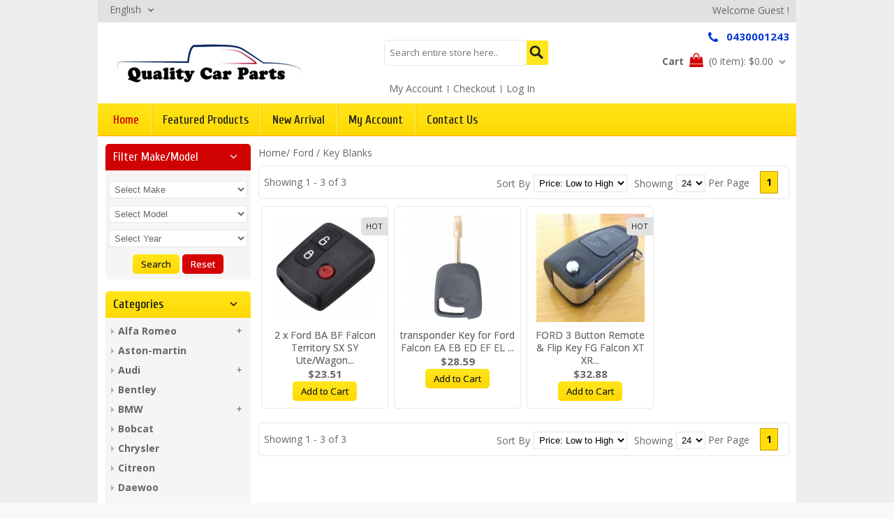

--- FILE ---
content_type: text/html; charset=UTF-8
request_url: https://www.qualitycarparts.com.au/ford/key-blanks-cid132.html
body_size: 21080
content:
<!DOCTYPE html PUBLIC "-//W3C//DTD XHTML 1.0 Strict//EN" "http://www.w3.org/TR/xhtml1/DTD/xhtml1-strict.dtd">
<html xmlns="http://www.w3.org/1999/xhtml" xml:lang="en" lang="en">
<!--[if lt IE 7]> <html class="ie6" lang="en"> <![endif]-->
<!--[if IE 7]>    <html class="ie7" lang="en"> <![endif]-->
<!--[if IE 8]>    <html class="ie8" lang="en"> <![endif]-->
<!--[if IE 9]>    <html class="ie9" lang="en"> <![endif]-->
<!--[if !IE]><!--> <html lang="en"><!--<![endif]-->
<head>
    <script async src="https://pagead2.googlesyndication.com/pagead/js/adsbygoogle.js?client=ca-pub-2655369431565530"
     crossorigin="anonymous"></script>
<base href="https://www.qualitycarparts.com.au/" />
<!-- Palm -->
<meta name="HandheldFriendly" content="True" />
<!-- Windows -->
<meta name="MobileOptimized" content="320" />
<!-- Safari, Android, BB, Opera -->
<meta name="viewport" content="width=device-width, initial-scale=1, minimum-scale=1, maximum-scale=1" />
<meta name="apple-mobile-web-app-status-bar-style" content="black-translucent"/>
<meta name="apple-mobile-web-app-capable" content="yes"/>
<meta http-equiv="Content-Type" content="text/html; charset=utf-8" />
<title>Ford Key Blank, QualityCarparts.com.au - Quality Car Parts Australia</title>
<meta name="description" content="If you are looking for Ford Key Blank, then you have come to the right place." />
<meta name="Keywords" content="key, blanks" />
<meta name="robots" content="index,follow">
<META NAME="GOOGLEBOT" CONTENT="INDEX, FOLLOW">
<meta name="revisit-after" content="2 days">
<meta name="reply-to" content="info@qualitycarparts.co.au">
<meta name="document-classification" content="Internet">
<meta name="document-type" content="Public">
<meta name="document-rating" content="Assurity for Original Parts of Car">
<meta name="document-distribution" content="Global">
<script type="text/javascript">
    (function(c,l,a,r,i,t,y){
        c[a]=c[a]||function(){(c[a].q=c[a].q||[]).push(arguments)};
        t=l.createElement(r);t.async=1;t.src="https://www.clarity.ms/tag/"+i;
        y=l.getElementsByTagName(r)[0];y.parentNode.insertBefore(t,y);
    })(window, document, "clarity", "script", "a94jcu3zjw");
</script>


<!-- Pinterest Tag -->
<script>
!function(e){if(!window.pintrk){window.pintrk = function () {
window.pintrk.queue.push(Array.prototype.slice.call(arguments))};var
  n=window.pintrk;n.queue=[],n.version="3.0";var
  t=document.createElement("script");t.async=!0,t.src=e;var
  r=document.getElementsByTagName("script")[0];
  r.parentNode.insertBefore(t,r)}}("https://s.pinimg.com/ct/core.js");
pintrk('load', '2614218982627', {em: '<user_email_address>'});
pintrk('page');
</script>
<noscript>
<img height="1" width="1" style="display:none;" alt=""
  src="https://ct.pinterest.com/v3/?event=init&tid=2614218982627&pd[em]=<hashed_email_address>&noscript=1" />
</noscript>
<!-- end Pinterest Tag -->

<script type="text/javascript">
    (function(c,l,a,r,i,t,y){
        c[a]=c[a]||function(){(c[a].q=c[a].q||[]).push(arguments)};
        t=l.createElement(r);t.async=1;t.src="https://www.clarity.ms/tag/"+i;
        y=l.getElementsByTagName(r)[0];y.parentNode.insertBefore(t,y);
    })(window, document, "clarity", "script", "a94jcu3zjw");
</script>

<script type='application/ld+json'> 
{
  "@context": "http://www.schema.org",
  "@type": "AutomotiveBusiness",
  "name": "Quality Car Parts Australia",
  "url": "https://www.qualitycarparts.com.au",
  "logo": "https://www.qualitycarparts.com.au/skin/frontend/default/MAG080146/images/Logo.jpg",
  "image": "https://www.qualitycarparts.com.au/storage/banner/1413790213_parts.jpg",

  "description": "Quality Car Parts Australia offer low Priced car parts for all vehicles. Quality Car Parts have a lot of Car parts collection on different types such as Ford ranger Service, Bonnet, Hood Struts/Shocks, Control Arms, Exterior, Ignition Coil, Key Blanks, Ford Lights, Indicators, Lock Mechanism, Motor Mounts, Switches, Controls, Ford Window Motors, Ford All Body Parts You find her in Australia., Shop by reg and brand. Click and collect in 30 minutes from 110+ stores nationwide! quality Online Auto Car parts in Sydney Australia.",
  "address": {
    "@type": "PostalAddress",
    "streetAddress": "Sydney",
    "addressLocality": "Sydney",
    "addressRegion": "NSW",
    "postalCode": "2000",
    "addressCountry": "Australia"
  
  },
  "openingHours": "Mo, Tu, We, Th 09:00-06:00 Fr 09:00-12:00",
  "contactPoint": {
    "@type": "ContactPoint",
    "telephone": "+61430001243"
  }
}
 </script>

<script type="application/ld+json">
    {
      "@context": "https://schema.org/",
      "@type": "Product",
      "name": "Door lock actuator central locking fits Toyota camry",
      "image": [
        "https://www.qualitycarparts.com.au/storage/product_images/3/6912033010.APW.png",
        "https://www.qualitycarparts.com.au/storage/product_gallery/2099/4_1487463576_camryactuator2.jpg",
        "https://www.qualitycarparts.com.au/storage/product_gallery/2099/4_1487463576_camryactuator1.jpg"
       ],
      "description": "FITS THE FOLLOWING:
1997- 2001 camy all models

FRONT left 4  PINS

picture may be for opposite side but correct passenger side will be supplied 


PART NUMBER

FRONT LEFT: 69110-33010, 6911033010.",
      "sku": "912033010.APW",
      "mpn": "",
      "brand": {
        "@type": "Brand",
        "name": "Quaity"
      },
      "review": {
        "@type": "Review",
        "reviewRating": {
          "@type": "Rating",
          "ratingValue": "4",
          "bestRating": "5"
        },
        "author": {
          "@type": "Person",
          "name": "Shah Jalal Limon"
        }
      },
      "aggregateRating": {
        "@type": "AggregateRating",
        "ratingValue": "4.7",
        "reviewCount": "987"
      },
      "offers": {
        "@type": "Offer",
        "url": "https://www.qualitycarparts.com.au/bmw/lock-mechanism/door-lock-actuator-central-locking-fits-toyota-camry-front-left-passenger-97-01-pid2099.html",
        "priceCurrency": "AUD",
        "price": "59.99",
        "priceValidUntil": "",
        "itemCondition": "https://schema.org/UsedCondition",
        "availability": "https://schema.org/InStock"
      }
    }
    </script>

<!-- TrustBox script -->
<script type="text/javascript" src="//widget.trustpilot.com/bootstrap/v5/tp.widget.bootstrap.min.js" async></script>
<!-- End TrustBox script -->

<meta name="robots" content="INDEX,FOLLOW" />
<link rel="icon" href="https://www.qualitycarparts.com.au/favicon.ico" type="image/x-icon" />
<link rel="shortcut icon" href="https://www.qualitycarparts.com.au/favicon.ico" type="image/x-icon" />
<link href='https://fonts.googleapis.com/css?family=Open+Sans:400,700' rel='stylesheet' type='text/css'>
<link href='https://fonts.googleapis.com/css?family=Cuprum' rel='stylesheet' type='text/css'>
<link href='https://fonts.googleapis.com/css?family=Rokkitt' rel='stylesheet' type='text/css'>
<script>
var site_url = 'https://www.qualitycarparts.com.au/';
</script>
<!--[if lt IE 7]>
<script type="text/javascript">
//<![CDATA[
    var BLANK_URL = 'js/blank.html';
    var BLANK_IMG = 'js/spacer.gif';
//]]>
</script>
<![endif]-->

<link rel="stylesheet" type="text/css" href="skin/frontend/default/MAG080146/css/styles.css?ver=1.0" media="all" />
<link rel="stylesheet" type="text/css" href="skin/frontend/base/default/css/widgets.css" media="all" />
<link rel="stylesheet" type="text/css" href="skin/frontend/default/MAG080146/css/megnor/custom.css" media="all" />
<link rel="stylesheet" type="text/css" href="skin/frontend/default/MAG080146/css/megnor/tm_flexslider.css" media="all" />
<link rel="stylesheet" type="text/css" href="skin/frontend/default/MAG080146/css/megnor/carousel.css" media="all" />
<link rel="stylesheet" type="text/css" href="skin/frontend/default/MAG080146/css/megnor/style.css?ver=0.1" media="all" />
<link rel="stylesheet" type="text/css" href="skin/frontend/default/MAG080146/css/megnor/responsive.css?ver=0.1" media="all" />
<link rel="stylesheet" type="text/css" href="skin/frontend/default/MAG080146/css/megnor/jquery-ui.css" media="all" />
<link rel="stylesheet" type="text/css" href="skin/frontend/default/MAG080146/css/megnor/tm_brandslider.css" media="all" />
<link rel="stylesheet" type="text/css" href="skin/frontend/default/MAG080146/css/megnor/ajax_cart_super.css" media="all" />
<link rel="stylesheet" type="text/css" href="skin/frontend/default/MAG080146/css/megnor/cloud-lightbox-zoom.css" media="all" />
<link rel="stylesheet" type="text/css" href="skin/frontend/default/default/css/print.css" media="print" />
<link rel="stylesheet" type="text/css" href="skin/frontend/default/default/css/font-awesome.min.css" media="all" />
<script type="text/javascript" src="js/prototype/prototype.js"></script>
<script type="text/javascript" src="js/lib/ccard.js"></script>
<script type="text/javascript" src="js/prototype/validation.js"></script>
<script type="text/javascript" src="js/scriptaculous/builder.js"></script>
<script type="text/javascript" src="js/scriptaculous/effects.js"></script>
<script type="text/javascript" src="js/scriptaculous/dragdrop.js"></script>
<script type="text/javascript" src="js/scriptaculous/controls.js"></script>
<script type="text/javascript" src="js/scriptaculous/slider.js"></script>
<script type="text/javascript" src="js/varien/js.js"></script>
<script type="text/javascript" src="js/varien/form.js"></script>
<script type="text/javascript" src="js/varien/menu.js"></script>
<script type="text/javascript" src="js/mage/translate.js"></script>
<script type="text/javascript" src="js/mage/cookies.js"></script>
<script type="text/javascript" src="js/megnor/html5.js"></script>
<script type="text/javascript" src="js/megnor/jquery-1.7.1.min.js"></script>
<script type="text/javascript" src="js/megnor/tm_jquery.flexslider.min.js"></script>
<script type="text/javascript" src="js/megnor/megnor.min.js"></script>
<script type="text/javascript" src="js/megnor/jquery.selectbox-0.2.min.js"></script>
<script type="text/javascript" src="js/megnor/carousel.min.js"></script>
<script type="text/javascript" src="js/megnor/jstree.min.js"></script>
<script type="text/javascript" src="js/megnor/scrolltop.min.js"></script>
<script type="text/javascript" src="js/megnor/advancedmenu.js"></script>
<script type="text/javascript" src="js/megnor/tm.bxslider.min.js"></script>
<script type="text/javascript" src="js/megnor/jquery-ui.js"></script>
<script type="text/javascript" src="js/megnor/cloud-zoom.1.0.2.min.js"></script>
<script type="text/javascript" src="js/megnor/jquery.colorbox.min.js"></script>
<script type="text/javascript" src="skin/frontend/default/MAG080146/js/custom.js"></script>
<script type="text/javascript" src="https://www.qualitycarparts.com.au/js/ajax_cart.js"></script>
<!--[if lt IE 8]>
<link rel="stylesheet" type="text/css" href="skin/frontend/default/default/css/styles-ie.css" media="all" />
<![endif]-->
<!--[if lt IE 7]>
<script type="text/javascript" src="js/lib/ds-sleight.js"></script>
<script type="text/javascript" src="skin/frontend/base/default/js/ie6.js"></script>
<![endif]-->

<script async src="https://pagead2.googlesyndication.com/pagead/js/adsbygoogle.js?client=ca-pub-2655369431565530"
     crossorigin="anonymous"></script>
<script>

  (function(i,s,o,g,r,a,m){i['GoogleAnalyticsObject']=r;i[r]=i[r]||function(){
  (i[r].q=i[r].q||[]).push(arguments)},i[r].l=1*new Date();a=s.createElement(o),
  m=s.getElementsByTagName(o)[0];a.async=1;a.src=g;m.parentNode.insertBefore(a,m)
  })(window,document,'script','//www.google-analytics.com/analytics.js','ga');

  ga('create', 'UA-57186225-1', 'auto');
  ga('send', 'pageview');


</script
</head>
<body class=" cms-index-index cms-home">
<div class="wrapper">
    <noscript>
    <div class="global-site-notice noscript">
        <div class="notice-inner">
            <p>
                <strong>JavaScript seems to be disabled in your browser.</strong><br />
                You must have JavaScript enabled in your browser to utilize the functionality of this website.</p>
        </div>
    </div>
    </noscript>
	<div class="page">
		<header class="header-container">  
		<div class="header_top">
    <div class="form-language btn-group">
        <select onchange="window.location.href=this.value" title="Your Language" id="select-language" sb="5796343" style="display: none;">
						<option selected="selected" value="https://www.qualitycarparts.com.au/index.html?lang=EN">English</option>
						<option value="https://www.qualitycarparts.com.au/index.html?lang=DE">German</option>
						<option value="https://www.qualitycarparts.com.au/index.html?lang=FR">French</option>
						<option value="https://www.qualitycarparts.com.au/index.html?lang=ES">Spanish</option>
			        </select>
        <ul id="sbOptions_5796343" class="sbOptions" style="display: none;">
            			<li><a href="https://www.qualitycarparts.com.au/index.html?lang=EN" rel="https://www.qualitycarparts.com.au/index.html?lang=EN" class="sbFocus">English</a>
            </li>
						<li><a href="https://www.qualitycarparts.com.au/index.html?lang=DE" rel="https://www.qualitycarparts.com.au/index.html?lang=DE" class="sbFocus">German</a>
            </li>
						<li><a href="https://www.qualitycarparts.com.au/index.html?lang=FR" rel="https://www.qualitycarparts.com.au/index.html?lang=FR" class="sbFocus">French</a>
            </li>
						<li><a href="https://www.qualitycarparts.com.au/index.html?lang=ES" rel="https://www.qualitycarparts.com.au/index.html?lang=ES" class="sbFocus">Spanish</a>
            </li>
			        </ul>
        <label class="btn" for="select-language">Language:</label>
    </div>
    <div class="welcome-msg">Welcome Guest !</div>
</div>

<!-- End of Header_top -->

<div class="header">

    <div class="header-bottom">

        <h1 class="logo"><strong>Ford Key Blank, QualityCarparts.com.au - Quality Car Parts Australia</strong><a class="logo" title="Ford Key Blank, QualityCarparts.com.au - Quality Car Parts Australia" href="https://www.qualitycarparts.com.au/"><img alt="Ford Key Blank, QualityCarparts.com.au - Quality Car Parts Australia" src="https://www.qualitycarparts.com.au/skin/frontend/default/MAG080146/images/Logo.jpg"></a></h1>


        <div class="quick-access">
			 	 <form method="get" action="https://www.qualitycarparts.com.au/result.html" id="search_mini_form">
                <div class="form-search">
                    <label for="search">Search:</label>
                    <input id="search" type="text" name="q" placeholder="Search entire store here.." value="" class="input-text" maxlength="128" />
                    <button type="submit" title="Search" class="button" id="top_search_btn"><span><span>Search</span></span>
                    </button>
                </div>
            </form>
            <div class="header_phone_num">
                 <a href="tel:0430001243" target="_blank">
                    <i class="fa fa-phone" aria-hidden="true"></i>
                    <span>0430001243</span>
                </a>
            </div>
            <div class="header-cart top-cart-contain">
                <div class="block-cart btn-slide">
                    <div class="cart-label top-cart-title">
                        <div class="cart_mini_right">
                            <b>Cart</b>
                            <i class="fa fa-shopping-bag"></i>
                            <span id="cart_summary_title">
                                (0 item): <span class="price">$0.00</span>
                            </span>
                            <div class="right_arrow"></div>
                        </div>
                    </div>
					<div id="panel" class="block-content">
					   <div class="top_arrow"></div>
					   <div class="cart_topbg">
						  <div class="main-cart" id="cart_summary">
						  </div>
					   </div>
					</div>					
                </div>
            </div>
            <div class="tm_headerlinkmenu">
                <div class="tm_headerlinks_inner">
                    <div class="headertoggle_img">&nbsp;</div>
                </div>
                <ul class="links">
                    <li class="first"><a href="https://www.qualitycarparts.com.au/customer/myaccount.html" title="My Account">My Account</a>
                    </li>
                    <li><a href="https://www.qualitycarparts.com.au/checkout/checkout.html" title="Checkout" class="top-link-checkout">Checkout</a>
                    </li>
                                        <li class=" last"><a href="https://www.qualitycarparts.com.au/customer/login.html" title="Log In">Log In</a>
                    </li>
                                    </ul>
            </div>
			
        </div>
    </div>
</div>
<script type="text/javascript">
    //<![CDATA[
    var CUSTOMMENU_POPUP_EFFECT = 0;
    var CUSTOMMENU_POPUP_TOP_OFFSET = 57;
    //]]>
    {
        literal
    }
    $k(function() {
        $k("#search").autocomplete({
                source: function(request, response) {
                    $k.ajax({
                        url: site_url + "ajax.php?mode=search_product",
                        dataType: "json",
                        data: {
                            featureClass: "P",
                            style: "full",
                            maxRows: 12,
                            search: request.term
                        },
                        success: function(data) {
                            if (data.result.length > 0) {
                                response($k.map(data.result, function(item) {
                                    return {
                                        label: item.search_data,
                                        value: item.vProductName
                                    }
                                }));
                            }
                            $k("#search").removeClass("ui-autocomplete-loading");
                        }
                    });
                },
                minLength: 2,
                select: function(event, ui) {
                    $k("#search").val(ui.item.value);
                    window.location = site_url + 'result.html?q=' + encodeURIComponent(ui.item.value);
                    return false;
                },
                close: function() {
                    $k(this).removeClass("ui-autocomplete-loading");
                }
            })
            .data("ui-autocomplete")._renderItem = function(ul, item) {
                return $k("<li></li>")
                    .data("item.autocomplete", item)
                    .append("<a>" + item.label + "</a>")
                    .appendTo(ul);
            };
    }); {
        /literal}
</script>	
		</header>
		<nav class="nav-container">
   <div class="nav-inner">
      <div id="advancedmenu">
         <div class="menu">
            <div class="parentMenu menu0 home_link">
               <a href="https://www.qualitycarparts.com.au/">
               <span>Home</span>
               </a>
            </div>
         </div>
		 
		  <div class="menu">
            <div class="parentMenu">
               <a href="https://www.qualitycarparts.com.au/featured-products.html" title="Featured Products">
				<span>Featured Products</span>
               </a>
            </div>
         </div>
		 <div class="menu">
            <div class="parentMenu">
               <a href="https://www.qualitycarparts.com.au/new-arrival.html" title="New Arrival">
				<span>New Arrival</span>
               </a>
            </div>
         </div>
		 
		 <div class="menu">
            <div class="parentMenu">
               <a href="https://www.qualitycarparts.com.au/customer/myaccount.html" title="My Account">
				<span>My Account</span>
               </a>
            </div>
         </div>
		  <div class="menu">
            <div class="parentMenu">
               <a href="https://www.qualitycarparts.com.au/contact-us.html" title="Contact Us">
				<span>Contact Us</span>
               </a>
            </div>
         </div>
         <div class="clearBoth"></div>
      </div>
      <!--- Code for responsive menu start --->
      <div class="nav-responsive" style="display:none;">
         <span>Menu</span>
         <div class="expandable"></div>
      </div>
      <div class="responsive_menu">
         <ul id="nav" class="advanced_nav">
			            <li class="level0 nav-1 level-top first parent">
               <a href="https://www.qualitycarparts.com.au/alfa-romeo-cid134.html" class="level-top" title="Alfa Romeo">
               <span>Alfa Romeo</span>
               </a>
																<ul class="level0">
					 					<li class="level1 nav-1-1 first parent">
						<a title="Sensor" href="https://www.qualitycarparts.com.au/alfa-romeo/sensor-cid135.html">
						<span>Sensor</span>
						</a>
																							</li>
					
				</ul>
				            </li>
                        <li class="level0 nav-2 level-top first parent">
               <a href="https://www.qualitycarparts.com.au/aston-martin-cid86.html" class="level-top" title="Aston-martin">
               <span>Aston-martin</span>
               </a>
												            </li>
                        <li class="level0 nav-3 level-top first parent">
               <a href="https://www.qualitycarparts.com.au/audi-cid45.html" class="level-top" title="Audi">
               <span>Audi</span>
               </a>
																<ul class="level0">
					 					<li class="level1 nav-3-1 first parent">
						<a title="Exterior" href="https://www.qualitycarparts.com.au/audi/exterior-cid164.html">
						<span>Exterior</span>
						</a>
																							</li>
										<li class="level1 nav-3-2 first parent">
						<a title="Window Regulator" href="https://www.qualitycarparts.com.au/audi/window-regulator-cid53.html">
						<span>Window Regulator</span>
						</a>
																							</li>
					
				</ul>
				            </li>
                        <li class="level0 nav-4 level-top first parent">
               <a href="https://www.qualitycarparts.com.au/bentley-cid87.html" class="level-top" title="Bentley">
               <span>Bentley</span>
               </a>
												            </li>
                        <li class="level0 nav-5 level-top first parent">
               <a href="https://www.qualitycarparts.com.au/bmw-cid1.html" class="level-top" title="BMW">
               <span>BMW</span>
               </a>
																<ul class="level0">
					 					<li class="level1 nav-5-1 first parent">
						<a title=" Air Intake Systems" href="https://www.qualitycarparts.com.au/bmw/air-intake-systems-cid137.html">
						<span> Air Intake Systems</span>
						</a>
																							</li>
										<li class="level1 nav-5-2 first parent">
						<a title="Badges" href="https://www.qualitycarparts.com.au/bmw/badges-cid2.html">
						<span>Badges</span>
						</a>
																							</li>
										<li class="level1 nav-5-3 first parent">
						<a title="Belts, Pulleys, & Brackets" href="https://www.qualitycarparts.com.au/bmw/belts-pulleys-brackets-cid30.html">
						<span>Belts, Pulleys, & Brackets</span>
						</a>
																							</li>
										<li class="level1 nav-5-4 first parent">
						<a title="Blocks, Sheets" href="https://www.qualitycarparts.com.au/bmw/blocks-sheets-cid23.html">
						<span>Blocks, Sheets</span>
						</a>
																							</li>
										<li class="level1 nav-5-5 first parent">
						<a title="Blower Motor Resistor" href="https://www.qualitycarparts.com.au/bmw/blower-motor-resistor-cid3.html">
						<span>Blower Motor Resistor</span>
						</a>
																							</li>
										<li class="level1 nav-5-6 first parent">
						<a title="Bonnet, Hood Struts/Shocks" href="https://www.qualitycarparts.com.au/bmw/bonnet-hood-struts-shocks-cid7.html">
						<span>Bonnet, Hood Struts/Shocks</span>
						</a>
																							</li>
										<li class="level1 nav-5-7 first parent">
						<a title="Brake Pad Wear Sensors" href="https://www.qualitycarparts.com.au/bmw/brake-pad-wear-sensors-cid10.html">
						<span>Brake Pad Wear Sensors</span>
						</a>
																							</li>
										<li class="level1 nav-5-8 first parent">
						<a title="Brake Shoes" href="https://www.qualitycarparts.com.au/bmw/brake-shoes-cid113.html">
						<span>Brake Shoes</span>
						</a>
																							</li>
										<li class="level1 nav-5-9 first parent">
						<a title="Control Arms" href="https://www.qualitycarparts.com.au/bmw/control-arms-cid13.html">
						<span>Control Arms</span>
						</a>
																							</li>
										<li class="level1 nav-5-10 first parent">
						<a title="Cooling Systems" href="https://www.qualitycarparts.com.au/bmw/cooling-systems-cid144.html">
						<span>Cooling Systems</span>
						</a>
																							</li>
										<li class="level1 nav-5-11 first parent">
						<a title="Crankshaft Sensor" href="https://www.qualitycarparts.com.au/bmw/crankshaft-sensor-cid19.html">
						<span>Crankshaft Sensor</span>
						</a>
																							</li>
										<li class="level1 nav-5-12 first parent">
						<a title="Engines, Components" href="https://www.qualitycarparts.com.au/bmw/engines-components-cid138.html">
						<span>Engines, Components</span>
						</a>
																							</li>
										<li class="level1 nav-5-13 first parent">
						<a title="Expansion Tanks" href="https://www.qualitycarparts.com.au/bmw/expansion-tanks-cid17.html">
						<span>Expansion Tanks</span>
						</a>
																							</li>
										<li class="level1 nav-5-14 first parent">
						<a title="Exterior" href="https://www.qualitycarparts.com.au/bmw/exterior-cid153.html">
						<span>Exterior</span>
						</a>
																							</li>
										<li class="level1 nav-5-15 first parent">
						<a title="Fan Clutch" href="https://www.qualitycarparts.com.au/bmw/fan-clutch-cid16.html">
						<span>Fan Clutch</span>
						</a>
																							</li>
										<li class="level1 nav-5-16 first parent">
						<a title="Fan Condensor" href="https://www.qualitycarparts.com.au/bmw/fan-condensor-cid15.html">
						<span>Fan Condensor</span>
						</a>
																							</li>
										<li class="level1 nav-5-17 first parent">
						<a title="Fans" href="https://www.qualitycarparts.com.au/bmw/fans-cid107.html">
						<span>Fans</span>
						</a>
																							</li>
										<li class="level1 nav-5-18 first parent">
						<a title="Filters" href="https://www.qualitycarparts.com.au/bmw/filters-cid18.html">
						<span>Filters</span>
						</a>
																							</li>
										<li class="level1 nav-5-19 first parent">
						<a title="Fuel Pumps" href="https://www.qualitycarparts.com.au/bmw/fuel-pumps-cid12.html">
						<span>Fuel Pumps</span>
						</a>
																							</li>
										<li class="level1 nav-5-20 first parent">
						<a title="Gasket" href="https://www.qualitycarparts.com.au/bmw/gasket-cid115.html">
						<span>Gasket</span>
						</a>
																							</li>
										<li class="level1 nav-5-21 first parent">
						<a title="Ignition Coil" href="https://www.qualitycarparts.com.au/bmw/ignition-coil-cid14.html">
						<span>Ignition Coil</span>
						</a>
																							</li>
										<li class="level1 nav-5-22 first parent">
						<a title="Ignition Wires" href="https://www.qualitycarparts.com.au/bmw/ignition-wires-cid114.html">
						<span>Ignition Wires</span>
						</a>
																							</li>
										<li class="level1 nav-5-23 first parent">
						<a title="Interior Door Panels & Parts" href="https://www.qualitycarparts.com.au/bmw/interior-door-panels-parts-cid128.html">
						<span>Interior Door Panels & Parts</span>
						</a>
																							</li>
										<li class="level1 nav-5-24 first parent">
						<a title="Lock Mechanism" href="https://www.qualitycarparts.com.au/bmw/lock-mechanism-cid4.html">
						<span>Lock Mechanism</span>
						</a>
																							</li>
										<li class="level1 nav-5-25 first parent">
						<a title="Mass Air Flow Sensors" href="https://www.qualitycarparts.com.au/bmw/mass-air-flow-sensors-cid38.html">
						<span>Mass Air Flow Sensors</span>
						</a>
																							</li>
										<li class="level1 nav-5-26 first parent">
						<a title="Power Steering Pumps" href="https://www.qualitycarparts.com.au/bmw/power-steering-pumps-cid32.html">
						<span>Power Steering Pumps</span>
						</a>
																							</li>
										<li class="level1 nav-5-27 first parent">
						<a title="Radiator Hose" href="https://www.qualitycarparts.com.au/bmw/radiator-hose-cid21.html">
						<span>Radiator Hose</span>
						</a>
																							</li>
										<li class="level1 nav-5-28 first parent">
						<a title="Radiators" href="https://www.qualitycarparts.com.au/bmw/radiators-cid33.html">
						<span>Radiators</span>
						</a>
																							</li>
										<li class="level1 nav-5-29 first parent">
						<a title="Sensors" href="https://www.qualitycarparts.com.au/bmw/sensors-cid11.html">
						<span>Sensors</span>
						</a>
																							</li>
										<li class="level1 nav-5-30 first parent">
						<a title="Series 3" href="https://www.qualitycarparts.com.au/bmw/series-3-cid99.html">
						<span>Series 3</span>
						</a>
																							</li>
										<li class="level1 nav-5-31 first parent">
						<a title="Series 7" href="https://www.qualitycarparts.com.au/bmw/series-7-cid101.html">
						<span>Series 7</span>
						</a>
																							</li>
										<li class="level1 nav-5-32 first parent">
						<a title="Shocks, Struts" href="https://www.qualitycarparts.com.au/bmw/shocks-struts-cid126.html">
						<span>Shocks, Struts</span>
						</a>
																							</li>
										<li class="level1 nav-5-33 first parent">
						<a title="Snorkel" href="https://www.qualitycarparts.com.au/bmw/snorkel-cid40.html">
						<span>Snorkel</span>
						</a>
																							</li>
										<li class="level1 nav-5-34 first parent">
						<a title="Switches, Controls" href="https://www.qualitycarparts.com.au/bmw/switches-controls-cid8.html">
						<span>Switches, Controls</span>
						</a>
																							</li>
										<li class="level1 nav-5-35 first parent">
						<a title="Tail Lights" href="https://www.qualitycarparts.com.au/bmw/tail-lights-cid149.html">
						<span>Tail Lights</span>
						</a>
																							</li>
										<li class="level1 nav-5-36 first parent">
						<a title="Thermostat" href="https://www.qualitycarparts.com.au/bmw/thermostat-cid25.html">
						<span>Thermostat</span>
						</a>
																							</li>
										<li class="level1 nav-5-37 first parent">
						<a title="Timing Components" href="https://www.qualitycarparts.com.au/bmw/timing-components-cid24.html">
						<span>Timing Components</span>
						</a>
																							</li>
										<li class="level1 nav-5-38 first parent">
						<a title="Universal Joints, Driveshafts" href="https://www.qualitycarparts.com.au/bmw/universal-joints-driveshafts-cid143.html">
						<span>Universal Joints, Driveshafts</span>
						</a>
																							</li>
										<li class="level1 nav-5-39 first parent">
						<a title="Valves & Parts" href="https://www.qualitycarparts.com.au/bmw/valves-parts-cid37.html">
						<span>Valves & Parts</span>
						</a>
																							</li>
										<li class="level1 nav-5-40 first parent">
						<a title="Washer" href="https://www.qualitycarparts.com.au/bmw/washer-cid20.html">
						<span>Washer</span>
						</a>
																							</li>
										<li class="level1 nav-5-41 first parent">
						<a title="Water Pump" href="https://www.qualitycarparts.com.au/bmw/water-pump-cid29.html">
						<span>Water Pump</span>
						</a>
																							</li>
										<li class="level1 nav-5-42 first parent">
						<a title="Wheel Hubs & Bearings" href="https://www.qualitycarparts.com.au/bmw/wheel-hubs-bearings-cid139.html">
						<span>Wheel Hubs & Bearings</span>
						</a>
																							</li>
										<li class="level1 nav-5-43 first parent">
						<a title="Window Motors" href="https://www.qualitycarparts.com.au/bmw/window-motors-cid5.html">
						<span>Window Motors</span>
						</a>
																							</li>
										<li class="level1 nav-5-44 first parent">
						<a title="Window Regulator" href="https://www.qualitycarparts.com.au/bmw/window-regulator-cid22.html">
						<span>Window Regulator</span>
						</a>
																							</li>
										<li class="level1 nav-5-45 first parent">
						<a title="Windshield Wipers" href="https://www.qualitycarparts.com.au/bmw/windshield-wipers-cid31.html">
						<span>Windshield Wipers</span>
						</a>
																							</li>
										<li class="level1 nav-5-46 first parent">
						<a title="Xenon Lights" href="https://www.qualitycarparts.com.au/bmw/xenon-lights-cid41.html">
						<span>Xenon Lights</span>
						</a>
																							</li>
					
				</ul>
				            </li>
                        <li class="level0 nav-6 level-top first parent">
               <a href="https://www.qualitycarparts.com.au/bobcat-cid196.html" class="level-top" title="Bobcat">
               <span>Bobcat</span>
               </a>
												            </li>
                        <li class="level0 nav-7 level-top first parent">
               <a href="https://www.qualitycarparts.com.au/chrysler-cid172.html" class="level-top" title="Chrysler ">
               <span>Chrysler </span>
               </a>
												            </li>
                        <li class="level0 nav-8 level-top first parent">
               <a href="https://www.qualitycarparts.com.au/citreon-cid174.html" class="level-top" title="Citreon">
               <span>Citreon</span>
               </a>
												            </li>
                        <li class="level0 nav-9 level-top first parent">
               <a href="https://www.qualitycarparts.com.au/daewoo-cid175.html" class="level-top" title="Daewoo">
               <span>Daewoo</span>
               </a>
												            </li>
                        <li class="level0 nav-10 level-top first parent">
               <a href="https://www.qualitycarparts.com.au/daihatsu-cid176.html" class="level-top" title="Daihatsu">
               <span>Daihatsu</span>
               </a>
												            </li>
                        <li class="level0 nav-11 level-top first parent">
               <a href="https://www.qualitycarparts.com.au/dodge-cid177.html" class="level-top" title="Dodge">
               <span>Dodge</span>
               </a>
												            </li>
                        <li class="level0 nav-12 level-top first parent">
               <a href="https://www.qualitycarparts.com.au/exterior-cid154.html" class="level-top" title="Exterior">
               <span>Exterior</span>
               </a>
												            </li>
                        <li class="level0 nav-13 level-top first parent">
               <a href="https://www.qualitycarparts.com.au/fiat-cid179.html" class="level-top" title="Fiat ">
               <span>Fiat </span>
               </a>
												            </li>
                        <li class="level0 nav-14 level-top first parent">
               <a href="https://www.qualitycarparts.com.au/ford-cid46.html" class="level-top" title="Ford">
               <span>Ford</span>
               </a>
																<ul class="level0">
					 					<li class="level1 nav-14-1 first parent">
						<a title="Bonnet, Hood Struts/Shocks" href="https://www.qualitycarparts.com.au/ford/bonnet-hood-struts-shocks-cid55.html">
						<span>Bonnet, Hood Struts/Shocks</span>
						</a>
																							</li>
										<li class="level1 nav-14-2 first parent">
						<a title="Control Arms" href="https://www.qualitycarparts.com.au/ford/control-arms-cid58.html">
						<span>Control Arms</span>
						</a>
																							</li>
										<li class="level1 nav-14-3 first parent">
						<a title="Exterior" href="https://www.qualitycarparts.com.au/ford/exterior-cid152.html">
						<span>Exterior</span>
						</a>
																							</li>
										<li class="level1 nav-14-4 first parent">
						<a title="Ignition Coil" href="https://www.qualitycarparts.com.au/ford/ignition-coil-cid56.html">
						<span>Ignition Coil</span>
						</a>
																							</li>
										<li class="level1 nav-14-5 first parent">
						<a title="Key Blanks" href="https://www.qualitycarparts.com.au/ford/key-blanks-cid132.html">
						<span>Key Blanks</span>
						</a>
																							</li>
										<li class="level1 nav-14-6 first parent">
						<a title="Lights, Indicators" href="https://www.qualitycarparts.com.au/ford/lights-indicators-cid150.html">
						<span>Lights, Indicators</span>
						</a>
																							</li>
										<li class="level1 nav-14-7 first parent">
						<a title="Lock Mechanism" href="https://www.qualitycarparts.com.au/ford/lock-mechanism-cid54.html">
						<span>Lock Mechanism</span>
						</a>
																							</li>
										<li class="level1 nav-14-8 first parent">
						<a title="Motor Mounts" href="https://www.qualitycarparts.com.au/ford/motor-mounts-cid125.html">
						<span>Motor Mounts</span>
						</a>
																							</li>
										<li class="level1 nav-14-9 first parent">
						<a title="Switches, Controls" href="https://www.qualitycarparts.com.au/ford/switches-controls-cid57.html">
						<span>Switches, Controls</span>
						</a>
																							</li>
										<li class="level1 nav-14-10 first parent">
						<a title="Window Motors" href="https://www.qualitycarparts.com.au/ford/window-motors-cid59.html">
						<span>Window Motors</span>
						</a>
																							</li>
					
				</ul>
				            </li>
                        <li class="level0 nav-15 level-top first parent">
               <a href="https://www.qualitycarparts.com.au/great-wall-cid178.html" class="level-top" title="Great Wall">
               <span>Great Wall</span>
               </a>
												            </li>
                        <li class="level0 nav-16 level-top first parent">
               <a href="https://www.qualitycarparts.com.au/heavy-weight-cid197.html" class="level-top" title="Heavy Weight">
               <span>Heavy Weight</span>
               </a>
												            </li>
                        <li class="level0 nav-17 level-top first parent">
               <a href="https://www.qualitycarparts.com.au/hino-cid184.html" class="level-top" title="Hino">
               <span>Hino</span>
               </a>
												            </li>
                        <li class="level0 nav-18 level-top first parent">
               <a href="https://www.qualitycarparts.com.au/holden-cid51.html" class="level-top" title="Holden">
               <span>Holden</span>
               </a>
																<ul class="level0">
					 					<li class="level1 nav-18-1 first parent">
						<a title="Bonnet, Hood Struts/Shocks" href="https://www.qualitycarparts.com.au/holden/bonnet-hood-struts-shocks-cid74.html">
						<span>Bonnet, Hood Struts/Shocks</span>
						</a>
																							</li>
										<li class="level1 nav-18-2 first parent">
						<a title="Exterior" href="https://www.qualitycarparts.com.au/holden/exterior-cid158.html">
						<span>Exterior</span>
						</a>
																							</li>
										<li class="level1 nav-18-3 first parent">
						<a title="Ignition Coil" href="https://www.qualitycarparts.com.au/holden/ignition-coil-cid73.html">
						<span>Ignition Coil</span>
						</a>
																							</li>
										<li class="level1 nav-18-4 first parent">
						<a title="Key Blank" href="https://www.qualitycarparts.com.au/holden/key-blank-cid106.html">
						<span>Key Blank</span>
						</a>
																							</li>
										<li class="level1 nav-18-5 first parent">
						<a title="Sensors" href="https://www.qualitycarparts.com.au/holden/sensors-cid71.html">
						<span>Sensors</span>
						</a>
																							</li>
										<li class="level1 nav-18-6 first parent">
						<a title="Switches, Controls" href="https://www.qualitycarparts.com.au/holden/switches-controls-cid70.html">
						<span>Switches, Controls</span>
						</a>
																							</li>
										<li class="level1 nav-18-7 first parent">
						<a title="Turn Signals" href="https://www.qualitycarparts.com.au/holden/turn-signals-cid69.html">
						<span>Turn Signals</span>
						</a>
																							</li>
										<li class="level1 nav-18-8 first parent">
						<a title="Window Motors" href="https://www.qualitycarparts.com.au/holden/window-motors-cid72.html">
						<span>Window Motors</span>
						</a>
																							</li>
					
				</ul>
				            </li>
                        <li class="level0 nav-19 level-top first parent">
               <a href="https://www.qualitycarparts.com.au/honda-cid151.html" class="level-top" title="Honda">
               <span>Honda</span>
               </a>
																<ul class="level0">
					 					<li class="level1 nav-19-1 first parent">
						<a title="Brakes" href="https://www.qualitycarparts.com.au/honda/brakes-cid47.html">
						<span>Brakes</span>
						</a>
																								<ul class="level1">
														<li class="level2 nav-19-1-1 first">
							   <a title="Key Blanks" href="https://www.qualitycarparts.com.au/honda/brakes/key-blanks-cid118.html">
							   <span>Key Blanks</span>
							   </a>
							</li>
														<li class="level2 nav-19-1-2 first">
							   <a title="Lock Mechanism" href="https://www.qualitycarparts.com.au/honda/brakes/lock-mechanism-cid60.html">
							   <span>Lock Mechanism</span>
							   </a>
							</li>
							
						</ul>
											</li>
										<li class="level1 nav-19-2 first parent">
						<a title="Exterior" href="https://www.qualitycarparts.com.au/honda/exterior-cid161.html">
						<span>Exterior</span>
						</a>
																							</li>
					
				</ul>
				            </li>
                        <li class="level0 nav-20 level-top first parent">
               <a href="https://www.qualitycarparts.com.au/hummer-cid180.html" class="level-top" title="Hummer">
               <span>Hummer</span>
               </a>
												            </li>
                        <li class="level0 nav-21 level-top first parent">
               <a href="https://www.qualitycarparts.com.au/hyundai-cid88.html" class="level-top" title="Hyundai">
               <span>Hyundai</span>
               </a>
																<ul class="level0">
					 					<li class="level1 nav-21-1 first parent">
						<a title="Exterior" href="https://www.qualitycarparts.com.au/hyundai/exterior-cid162.html">
						<span>Exterior</span>
						</a>
																							</li>
					
				</ul>
				            </li>
                        <li class="level0 nav-22 level-top first parent">
               <a href="https://www.qualitycarparts.com.au/infiniti-cid182.html" class="level-top" title="Infiniti">
               <span>Infiniti</span>
               </a>
												            </li>
                        <li class="level0 nav-23 level-top first parent">
               <a href="https://www.qualitycarparts.com.au/isuzu-cid181.html" class="level-top" title="Isuzu">
               <span>Isuzu</span>
               </a>
												            </li>
                        <li class="level0 nav-24 level-top first parent">
               <a href="https://www.qualitycarparts.com.au/jaguar-cid89.html" class="level-top" title="Jaguar">
               <span>Jaguar</span>
               </a>
												            </li>
                        <li class="level0 nav-25 level-top first parent">
               <a href="https://www.qualitycarparts.com.au/jeep-cid90.html" class="level-top" title="Jeep">
               <span>Jeep</span>
               </a>
												            </li>
                        <li class="level0 nav-26 level-top first parent">
               <a href="https://www.qualitycarparts.com.au/jeep-cherkee-cid171.html" class="level-top" title="Jeep Cherkee">
               <span>Jeep Cherkee</span>
               </a>
												            </li>
                        <li class="level0 nav-27 level-top first parent">
               <a href="https://www.qualitycarparts.com.au/kia-motors-cid165.html" class="level-top" title="KIA Motors">
               <span>KIA Motors</span>
               </a>
																<ul class="level0">
					 					<li class="level1 nav-27-1 first parent">
						<a title="Exterior" href="https://www.qualitycarparts.com.au/kia-motors/exterior-cid167.html">
						<span>Exterior</span>
						</a>
																							</li>
										<li class="level1 nav-27-2 first parent">
						<a title="Interior" href="https://www.qualitycarparts.com.au/kia-motors/interior-cid166.html">
						<span>Interior</span>
						</a>
																							</li>
					
				</ul>
				            </li>
                        <li class="level0 nav-28 level-top first parent">
               <a href="https://www.qualitycarparts.com.au/land-rover-cid119.html" class="level-top" title="Land Rover">
               <span>Land Rover</span>
               </a>
																<ul class="level0">
					 					<li class="level1 nav-28-1 first parent">
						<a title="Key Blanks" href="https://www.qualitycarparts.com.au/land-rover/key-blanks-cid120.html">
						<span>Key Blanks</span>
						</a>
																							</li>
					
				</ul>
				            </li>
                        <li class="level0 nav-29 level-top first parent">
               <a href="https://www.qualitycarparts.com.au/land-rover-cid91.html" class="level-top" title="Land-rover">
               <span>Land-rover</span>
               </a>
												            </li>
                        <li class="level0 nav-30 level-top first parent">
               <a href="https://www.qualitycarparts.com.au/lexus-cid48.html" class="level-top" title="Lexus">
               <span>Lexus</span>
               </a>
												            </li>
                        <li class="level0 nav-31 level-top first parent">
               <a href="https://www.qualitycarparts.com.au/maserati-cid92.html" class="level-top" title="Maserati">
               <span>Maserati</span>
               </a>
												            </li>
                        <li class="level0 nav-32 level-top first parent">
               <a href="https://www.qualitycarparts.com.au/mazda-cid93.html" class="level-top" title="Mazda">
               <span>Mazda</span>
               </a>
																<ul class="level0">
					 					<li class="level1 nav-32-1 first parent">
						<a title="Exterior" href="https://www.qualitycarparts.com.au/mazda/exterior-cid157.html">
						<span>Exterior</span>
						</a>
																							</li>
										<li class="level1 nav-32-2 first parent">
						<a title="Fuel Pumps" href="https://www.qualitycarparts.com.au/mazda/fuel-pumps-cid145.html">
						<span>Fuel Pumps</span>
						</a>
																							</li>
										<li class="level1 nav-32-3 first parent">
						<a title="Sensor" href="https://www.qualitycarparts.com.au/mazda/sensor-cid129.html">
						<span>Sensor</span>
						</a>
																							</li>
										<li class="level1 nav-32-4 first parent">
						<a title="Switches, Controls" href="https://www.qualitycarparts.com.au/mazda/switches-controls-cid127.html">
						<span>Switches, Controls</span>
						</a>
																							</li>
					
				</ul>
				            </li>
                        <li class="level0 nav-33 level-top first parent">
               <a href="https://www.qualitycarparts.com.au/mercedes-cid50.html" class="level-top" title="Mercedes">
               <span>Mercedes</span>
               </a>
																<ul class="level0">
					 					<li class="level1 nav-33-1 first parent">
						<a title="Badges" href="https://www.qualitycarparts.com.au/mercedes/badges-cid66.html">
						<span>Badges</span>
						</a>
																							</li>
										<li class="level1 nav-33-2 first parent">
						<a title="Exterior" href="https://www.qualitycarparts.com.au/mercedes/exterior-cid156.html">
						<span>Exterior</span>
						</a>
																							</li>
										<li class="level1 nav-33-3 first parent">
						<a title="Hub Caps" href="https://www.qualitycarparts.com.au/mercedes/hub-caps-cid67.html">
						<span>Hub Caps</span>
						</a>
																							</li>
										<li class="level1 nav-33-4 first parent">
						<a title="Ignition Coil" href="https://www.qualitycarparts.com.au/mercedes/ignition-coil-cid112.html">
						<span>Ignition Coil</span>
						</a>
																							</li>
										<li class="level1 nav-33-5 first parent">
						<a title="Key Blanks" href="https://www.qualitycarparts.com.au/mercedes/key-blanks-cid124.html">
						<span>Key Blanks</span>
						</a>
																							</li>
										<li class="level1 nav-33-6 first parent">
						<a title="Sensors" href="https://www.qualitycarparts.com.au/mercedes/sensors-cid68.html">
						<span>Sensors</span>
						</a>
																							</li>
										<li class="level1 nav-33-7 first parent">
						<a title="Switches, Controls" href="https://www.qualitycarparts.com.au/mercedes/switches-controls-cid146.html">
						<span>Switches, Controls</span>
						</a>
																							</li>
					
				</ul>
				            </li>
                        <li class="level0 nav-34 level-top first parent">
               <a href="https://www.qualitycarparts.com.au/mini-cid183.html" class="level-top" title="Mini">
               <span>Mini</span>
               </a>
												            </li>
                        <li class="level0 nav-35 level-top first parent">
               <a href="https://www.qualitycarparts.com.au/mitsubishi-cid110.html" class="level-top" title="Mitsubishi">
               <span>Mitsubishi</span>
               </a>
																<ul class="level0">
					 					<li class="level1 nav-35-1 first parent">
						<a title="Alternators & Generators" href="https://www.qualitycarparts.com.au/mitsubishi/alternators-generators-cid133.html">
						<span>Alternators & Generators</span>
						</a>
																							</li>
										<li class="level1 nav-35-2 first parent">
						<a title="Exterior" href="https://www.qualitycarparts.com.au/mitsubishi/exterior-cid160.html">
						<span>Exterior</span>
						</a>
																							</li>
										<li class="level1 nav-35-3 first parent">
						<a title="Key Blanks" href="https://www.qualitycarparts.com.au/mitsubishi/key-blanks-cid111.html">
						<span>Key Blanks</span>
						</a>
																							</li>
										<li class="level1 nav-35-4 first parent">
						<a title="Starters" href="https://www.qualitycarparts.com.au/mitsubishi/starters-cid136.html">
						<span>Starters</span>
						</a>
																							</li>
					
				</ul>
				            </li>
                        <li class="level0 nav-36 level-top first parent">
               <a href="https://www.qualitycarparts.com.au/nissan-cid49.html" class="level-top" title="Nissan">
               <span>Nissan</span>
               </a>
																<ul class="level0">
					 					<li class="level1 nav-36-1 first parent">
						<a title="Bonnet, Hood Struts/Shocks" href="https://www.qualitycarparts.com.au/nissan/bonnet-hood-struts-shocks-cid63.html">
						<span>Bonnet, Hood Struts/Shocks</span>
						</a>
																							</li>
										<li class="level1 nav-36-2 first parent">
						<a title="Exterior" href="https://www.qualitycarparts.com.au/nissan/exterior-cid155.html">
						<span>Exterior</span>
						</a>
																							</li>
										<li class="level1 nav-36-3 first parent">
						<a title="Key Blanks" href="https://www.qualitycarparts.com.au/nissan/key-blanks-cid116.html">
						<span>Key Blanks</span>
						</a>
																							</li>
										<li class="level1 nav-36-4 first parent">
						<a title="Sensors" href="https://www.qualitycarparts.com.au/nissan/sensors-cid62.html">
						<span>Sensors</span>
						</a>
																							</li>
										<li class="level1 nav-36-5 first parent">
						<a title="Starters" href="https://www.qualitycarparts.com.au/nissan/starters-cid65.html">
						<span>Starters</span>
						</a>
																							</li>
										<li class="level1 nav-36-6 first parent">
						<a title="Water Pump" href="https://www.qualitycarparts.com.au/nissan/water-pump-cid64.html">
						<span>Water Pump</span>
						</a>
																							</li>
					
				</ul>
				            </li>
                        <li class="level0 nav-37 level-top first parent">
               <a href="https://www.qualitycarparts.com.au/obd-diagnostic-tool-cid108.html" class="level-top" title="OBD diagnostic Tool">
               <span>OBD diagnostic Tool</span>
               </a>
																<ul class="level0">
					 					<li class="level1 nav-37-1 first parent">
						<a title="Headlights" href="https://www.qualitycarparts.com.au/obd-diagnostic-tool/headlights-cid109.html">
						<span>Headlights</span>
						</a>
																							</li>
					
				</ul>
				            </li>
                        <li class="level0 nav-38 level-top first parent">
               <a href="https://www.qualitycarparts.com.au/opel-cid185.html" class="level-top" title="Opel">
               <span>Opel</span>
               </a>
												            </li>
                        <li class="level0 nav-39 level-top first parent">
               <a href="https://www.qualitycarparts.com.au/others-cid193.html" class="level-top" title="Others">
               <span>Others</span>
               </a>
												            </li>
                        <li class="level0 nav-40 level-top first parent">
               <a href="https://www.qualitycarparts.com.au/peugeot-cid186.html" class="level-top" title="Peugeot">
               <span>Peugeot</span>
               </a>
												            </li>
                        <li class="level0 nav-41 level-top first parent">
               <a href="https://www.qualitycarparts.com.au/poly-cid140.html" class="level-top" title="Poly">
               <span>Poly</span>
               </a>
																<ul class="level0">
					 					<li class="level1 nav-41-1 first parent">
						<a title=" Australia post satchels" href="https://www.qualitycarparts.com.au/poly/australia-post-satchels-cid141.html">
						<span> Australia post satchels</span>
						</a>
																							</li>
					
				</ul>
				            </li>
                        <li class="level0 nav-42 level-top first parent">
               <a href="https://www.qualitycarparts.com.au/porsche-cid94.html" class="level-top" title="Porsche">
               <span>Porsche</span>
               </a>
												            </li>
                        <li class="level0 nav-43 level-top first parent">
               <a href="https://www.qualitycarparts.com.au/proton-cid187.html" class="level-top" title="Proton">
               <span>Proton</span>
               </a>
												            </li>
                        <li class="level0 nav-44 level-top first parent">
               <a href="https://www.qualitycarparts.com.au/renault-cid168.html" class="level-top" title="Renault">
               <span>Renault</span>
               </a>
																<ul class="level0">
					 					<li class="level1 nav-44-1 first parent">
						<a title="Exterior" href="https://www.qualitycarparts.com.au/renault/exterior-cid170.html">
						<span>Exterior</span>
						</a>
																							</li>
					
				</ul>
				            </li>
                        <li class="level0 nav-45 level-top first parent">
               <a href="https://www.qualitycarparts.com.au/rolls-royce-cid95.html" class="level-top" title="Rolls-royce">
               <span>Rolls-royce</span>
               </a>
												            </li>
                        <li class="level0 nav-46 level-top first parent">
               <a href="https://www.qualitycarparts.com.au/saab-cid188.html" class="level-top" title="Saab">
               <span>Saab</span>
               </a>
												            </li>
                        <li class="level0 nav-47 level-top first parent">
               <a href="https://www.qualitycarparts.com.au/sensors-cid121.html" class="level-top" title="Sensors">
               <span>Sensors</span>
               </a>
																<ul class="level0">
					 					<li class="level1 nav-47-1 first parent">
						<a title="Key Blanks" href="https://www.qualitycarparts.com.au/sensors/key-blanks-cid122.html">
						<span>Key Blanks</span>
						</a>
																							</li>
					
				</ul>
				            </li>
                        <li class="level0 nav-48 level-top first parent">
               <a href="https://www.qualitycarparts.com.au/skoda-yeti-cid189.html" class="level-top" title="Skoda Yeti">
               <span>Skoda Yeti</span>
               </a>
												            </li>
                        <li class="level0 nav-49 level-top first parent">
               <a href="https://www.qualitycarparts.com.au/smart-cid190.html" class="level-top" title="Smart">
               <span>Smart</span>
               </a>
												            </li>
                        <li class="level0 nav-50 level-top first parent">
               <a href="https://www.qualitycarparts.com.au/subaru-cid84.html" class="level-top" title="Subaru">
               <span>Subaru</span>
               </a>
																<ul class="level0">
					 					<li class="level1 nav-50-1 first parent">
						<a title="Sensors" href="https://www.qualitycarparts.com.au/subaru/sensors-cid85.html">
						<span>Sensors</span>
						</a>
																							</li>
					
				</ul>
				            </li>
                        <li class="level0 nav-51 level-top first parent">
               <a href="https://www.qualitycarparts.com.au/suzuki-cid96.html" class="level-top" title="Suzuki">
               <span>Suzuki</span>
               </a>
																<ul class="level0">
					 					<li class="level1 nav-51-1 first parent">
						<a title="Exterior" href="https://www.qualitycarparts.com.au/suzuki/exterior-cid163.html">
						<span>Exterior</span>
						</a>
																							</li>
										<li class="level1 nav-51-2 first parent">
						<a title="Switches / Controls" href="https://www.qualitycarparts.com.au/suzuki/switches-controls-cid148.html">
						<span>Switches / Controls</span>
						</a>
																							</li>
					
				</ul>
				            </li>
                        <li class="level0 nav-52 level-top first parent">
               <a href="https://www.qualitycarparts.com.au/toyota-cid52.html" class="level-top" title="Toyota">
               <span>Toyota</span>
               </a>
																<ul class="level0">
					 					<li class="level1 nav-52-1 first parent">
						<a title="Air Intake Systems" href="https://www.qualitycarparts.com.au/toyota/air-intake-systems-cid147.html">
						<span>Air Intake Systems</span>
						</a>
																							</li>
										<li class="level1 nav-52-2 first parent">
						<a title="Bonnet, Hood Struts/Shocks" href="https://www.qualitycarparts.com.au/toyota/bonnet-hood-struts-shocks-cid75.html">
						<span>Bonnet, Hood Struts/Shocks</span>
						</a>
																							</li>
										<li class="level1 nav-52-3 first parent">
						<a title="Exterior" href="https://www.qualitycarparts.com.au/toyota/exterior-cid159.html">
						<span>Exterior</span>
						</a>
																							</li>
										<li class="level1 nav-52-4 first parent">
						<a title="Key Blanks" href="https://www.qualitycarparts.com.au/toyota/key-blanks-cid117.html">
						<span>Key Blanks</span>
						</a>
																							</li>
										<li class="level1 nav-52-5 first parent">
						<a title="Lock Mechanism" href="https://www.qualitycarparts.com.au/toyota/lock-mechanism-cid77.html">
						<span>Lock Mechanism</span>
						</a>
																							</li>
										<li class="level1 nav-52-6 first parent">
						<a title="Sensors" href="https://www.qualitycarparts.com.au/toyota/sensors-cid80.html">
						<span>Sensors</span>
						</a>
																							</li>
										<li class="level1 nav-52-7 first parent">
						<a title="Starter" href="https://www.qualitycarparts.com.au/toyota/starter-cid81.html">
						<span>Starter</span>
						</a>
																							</li>
										<li class="level1 nav-52-8 first parent">
						<a title="Steering Wheels & Horns" href="https://www.qualitycarparts.com.au/toyota/steering-wheels-horns-cid82.html">
						<span>Steering Wheels & Horns</span>
						</a>
																							</li>
										<li class="level1 nav-52-9 first parent">
						<a title="Switches, Controls" href="https://www.qualitycarparts.com.au/toyota/switches-controls-cid76.html">
						<span>Switches, Controls</span>
						</a>
																							</li>
										<li class="level1 nav-52-10 first parent">
						<a title="Tailgates & Liftgates" href="https://www.qualitycarparts.com.au/toyota/tailgates-liftgates-cid79.html">
						<span>Tailgates & Liftgates</span>
						</a>
																							</li>
										<li class="level1 nav-52-11 first parent">
						<a title="Turn Signals" href="https://www.qualitycarparts.com.au/toyota/turn-signals-cid83.html">
						<span>Turn Signals</span>
						</a>
																							</li>
										<li class="level1 nav-52-12 first parent">
						<a title="Window Motors" href="https://www.qualitycarparts.com.au/toyota/window-motors-cid78.html">
						<span>Window Motors</span>
						</a>
																							</li>
					
				</ul>
				            </li>
                        <li class="level0 nav-53 level-top first parent">
               <a href="https://www.qualitycarparts.com.au/volkswagen-cid192.html" class="level-top" title="Volkswagen">
               <span>Volkswagen</span>
               </a>
												            </li>
                        <li class="level0 nav-54 level-top first parent">
               <a href="https://www.qualitycarparts.com.au/volvo-cid191.html" class="level-top" title="Volvo">
               <span>Volvo</span>
               </a>
												            </li>
                        <li class="level0 nav-55 level-top first parent">
               <a href="https://www.qualitycarparts.com.au/yetti-australia-cid195.html" class="level-top" title="yetti Australia ">
               <span>yetti Australia </span>
               </a>
												            </li>
            			<li class="level0 nav-000 level-top first parent">
               <a href="https://www.qualitycarparts.com.au/brands.html" title="Brands" class="level-top">
               <span>Brands</span>
               </a>
			</li>
			<li class="level0 nav-001 level-top first parent">
               <a href="https://www.qualitycarparts.com.au/featured-products.html" title="Featured Products" class="level-top">
               <span>Featured Products</span>
               </a>
			</li>
			<li class="level0 nav-001 level-top first parent">
               <a href="https://www.qualitycarparts.com.au/new-arrival.html" title="New Arrival" class="level-top">
               <span>New Arrival</span>
               </a>
			</li>
			<li class="level0 nav-001 level-top first parent">
               <a href="https://www.qualitycarparts.com.au/customer/myaccount.html" title="My Account" class="level-top">
               <span>My Account</span>
               </a>
			</li>
			<li class="level0 nav-001 level-top first parent">
               <a href="https://www.qualitycarparts.com.au/contact-us.html" title="Contact Us" class="level-top">
               <span>Contact Us</span>
               </a>
			</li>
         </ul>
      </div>
   </div>
   <!--- Code for responsive menu end --->
</nav>

<script type="text/javascript">
   //<![CDATA[
   var CUSTOMMENU_POPUP_WIDTH = 0;
   var CUSTOMMENU_POPUP_TOP_OFFSET = 0;
   var CUSTOMMENU_POPUP_RIGHT_OFFSET_MIN = 0;
   var CUSTOMMENU_POPUP_DELAY_BEFORE_DISPLAYING = 0;
   var CUSTOMMENU_POPUP_DELAY_BEFORE_HIDING = 0;
   var megnorCustommenuTimerShow = {};
   var megnorCustommenuTimerHide = {};
   //]]>
</script>

					<section class="main-container col2-left-layout">
        		    <div class="main">
			<article class="col-main">
		  <div class="breadcrumbs">		 
			 				<div class="breadcrumbs"><ul><li class="home"><a title="Go to Home Page" href="https://www.qualitycarparts.com.au/">Home</a><span>/ </span></li><li class="category4"><a href="ford-cid46.html" title="Ford">Ford</a> <span>/ </span></li><li class="category4"><strong>Key Blanks</strong></li></ul></div>
					  </div>

		   
		  								  			<article class="category-products">
				<div class="toolbar">
					<div class="pager">
						<div class="pager_left">
							<p class="amount">
								Showing 1 - 3 of 3                 
							</p>
						</div>
						<div class="pager_right">
							<div class="pages paging">
								 <span><b>1</b></span>&nbsp;&nbsp; 
							</div>
							<div class="limiter visible-desktop">
								<label>Showing</label>
								<select name="PerPage" id="PerPage" onchange="setFilter(this);" style="color:#000;">
																			<option value="20" >20</option>
																			<option value="24" selected="selected">24</option>
																			<option value="40" >40</option>
																			<option value="60" >60</option>
																	</select> Per Page
							</div>
							<div class="sort-by">
								<label>Sort By</label>
								<select name="SortBy" id="SortBy" onchange="setFilter(this);" style="color:#000;">
									<option value="0" ><< select >></option>
									<option value="1" >Name: A to Z</option>
									<option value="3" >Name: Z to A</option>
									<option value="2" selected="selected">Price: Low to High</option>
									<option value="4" >Price: High to Low</option>
								</select>
							</div>
						</div>
					</div>
				</div>
				<ul id="grid" class="products-grid" style="width: 760px;">
									<li class="item first_item_tm" style="width: 190px;">
					   <div class="product-block" style="height: 263px;">
						  <div class="product-block-inner">
															<div class="new-label">Hot</div>
																					 <a class="product-image" title="2 x Ford BA BF Falcon Territory SX SY Ute/Wagon 02'-10' Car Remote 3 Button" href="https://www.qualitycarparts.com.au/ford/key-blanks/2-x-ford-ba-bf-falcon-territory-sx-sy-ute-wagon-02-10-car-remote-3-button-pid559.html"><img width="155" height="155" alt="2 x Ford BA BF Falcon Territory SX SY Ute/Wagon 02'-10' Car Remote 3 Button" src="https://www.qualitycarparts.com.au/storage/product_images/2/281665275606.jpg"></a>
							 <h2 class="product-name"><a title="2 x Ford BA BF Falcon Territory SX SY Ute/Wagon 02'-10' Car Remote 3 Button" href="https://www.qualitycarparts.com.au/ford/key-blanks/2-x-ford-ba-bf-falcon-territory-sx-sy-ute-wagon-02-10-car-remote-3-button-pid559.html">
							 2 x Ford BA BF Falcon Territory SX SY Ute/Wagon...
							 </a>
							 </h2>
							 <div class="price-box">
								<span id="product-price-114" class="regular-price">
									<span class="price">$23.51 </span>
								</span>
							 </div>
							 <div class="actions">
								<button onclick="window.location='https://www.qualitycarparts.com.au/ford/key-blanks/2-x-ford-ba-bf-falcon-territory-sx-sy-ute-wagon-02-10-car-remote-3-button-pid559.html';" class="button btn-cart" title="Add to Cart" type="button"><span><span>Add to Cart</span></span></button>
							 </div>
						  </div>
						  <!-- End div class product-block-->
					   </div>
					   <!-- End div class product-block-inner -->
				</li>
									<li class="item first_item_tm" style="width: 190px;">
					   <div class="product-block" style="height: 263px;">
						  <div class="product-block-inner">
																					 <a class="product-image" title="transponder Key for Ford Falcon EA EB ED EF EL AU BA" href="https://www.qualitycarparts.com.au/ford/key-blanks/transponder-key-for-ford-falcon-ea-eb-ed-ef-el-au-ba-pid10238.html"><img width="155" height="155" alt="transponder Key for Ford Falcon EA EB ED EF EL AU BA" src="https://www.qualitycarparts.com.au/storage/product_images/2/transponderkeyel.jpg"></a>
							 <h2 class="product-name"><a title="transponder Key for Ford Falcon EA EB ED EF EL AU BA" href="https://www.qualitycarparts.com.au/ford/key-blanks/transponder-key-for-ford-falcon-ea-eb-ed-ef-el-au-ba-pid10238.html">
							 transponder Key for Ford Falcon EA EB ED EF EL ...
							 </a>
							 </h2>
							 <div class="price-box">
								<span id="product-price-114" class="regular-price">
									<span class="price">$28.59 </span>
								</span>
							 </div>
							 <div class="actions">
								<button onclick="window.location='https://www.qualitycarparts.com.au/ford/key-blanks/transponder-key-for-ford-falcon-ea-eb-ed-ef-el-au-ba-pid10238.html';" class="button btn-cart" title="Add to Cart" type="button"><span><span>Add to Cart</span></span></button>
							 </div>
						  </div>
						  <!-- End div class product-block-->
					   </div>
					   <!-- End div class product-block-inner -->
				</li>
									<li class="item first_item_tm" style="width: 190px;">
					   <div class="product-block" style="height: 263px;">
						  <div class="product-block-inner">
															<div class="new-label">Hot</div>
																					 <a class="product-image" title="FORD 3 Button Remote & Flip Key FG Falcon XT XR6 XR8 Focus Territory NEW" href="https://www.qualitycarparts.com.au/ford/key-blanks/ford-3-button-remote-flip-key-fg-falcon-xt-xr6-xr8-focus-territory-new-pid568.html"><img width="155" height="155" alt="FORD 3 Button Remote & Flip Key FG Falcon XT XR6 XR8 Focus Territory NEW" src="https://www.qualitycarparts.com.au/storage/product_images/2/251924462249.jpg"></a>
							 <h2 class="product-name"><a title="FORD 3 Button Remote & Flip Key FG Falcon XT XR6 XR8 Focus Territory NEW" href="https://www.qualitycarparts.com.au/ford/key-blanks/ford-3-button-remote-flip-key-fg-falcon-xt-xr6-xr8-focus-territory-new-pid568.html">
							 FORD 3 Button Remote & Flip Key FG Falcon XT XR...
							 </a>
							 </h2>
							 <div class="price-box">
								<span id="product-price-114" class="regular-price">
									<span class="price">$32.88 </span>
								</span>
							 </div>
							 <div class="actions">
								<button onclick="window.location='https://www.qualitycarparts.com.au/ford/key-blanks/ford-3-button-remote-flip-key-fg-falcon-xt-xr6-xr8-focus-territory-new-pid568.html';" class="button btn-cart" title="Add to Cart" type="button"><span><span>Add to Cart</span></span></button>
							 </div>
						  </div>
						  <!-- End div class product-block-->
					   </div>
					   <!-- End div class product-block-inner -->
				</li>
							 </ul>
			 <div class="toolbar-bottom">
				<div class="toolbar">
					<div class="pager">
						<div class="pager_left">
							<p class="amount">
								Showing 1 - 3 of 3                 
							</p>
						</div>
						<div class="pager_right">

							 <div class="pages paging">
								 <span><b>1</b></span>&nbsp;&nbsp; 
							 </div>
							 <div class="limiter">
								 <label>Showing</label>
								<select name="PerPage_1" id="PerPage_1" onchange="setFilter1(this);" style="color:#000;">
																			<option value="20" >20</option>
																			<option value="24" selected="selected">24</option>
																			<option value="40" >40</option>
																			<option value="60" >60</option>
																	</select> Per Page
							</div>
							<div class="sort-by">
								<label>Sort By</label>
								<select name="SortBy_1" id="SortBy_1" onchange="setFilter1(this);" style="color:#000;">
									<option value="0" ><< select >></option>
									<option value="1" >Name: A to Z</option>
									<option value="3" >Name: Z to A</option>
									<option value="2" selected="selected">Price: Low to High</option>
									<option value="4" >Price: High to Low</option>
								</select>
							</div>
							
						</div>
					</div>
				</div>
			</div>
			<span class="grid_default_width" style="display: none; visibility: hidden;"></span>
		  </article>
		  	   </article>
      <aside class="col-left sidebar">
      <!-- ================== Tree View ================ -->

<script type="text/javascript">

	var selCatIdIndex = '';

</script>

<div class="block grid-related" id="filter_make_model"> 
  	<div class="block-title filter_colapse_title"><strong><span>Filter make/model </span><span class="colas_icon"><i class="fa fa-angle-down" aria-hidden="true"></i></span></strong></div>
  	<div class="block-content filter_content content_show" id="filter_content">
	  	<div class="input-box filter-search">
	  		<select name="make_filter" id="make_filter" >
	  			<option value="">Select Make</option>
			  					  					<option value="1" >Alfa Romeo</option>
				  					<option value="2" >Audi</option>
				  					<option value="3" >BMW</option>
				  					<option value="4" >Chrysler </option>
				  					<option value="5" >Citreon</option>
				  					<option value="6" >Daewoo</option>
				  					<option value="7" >Daihatsu</option>
				  					<option value="8" >Dodge</option>
				  					<option value="9" >Fiat </option>
				  					<option value="10" >Ford</option>
				  					<option value="11" >Great Wall</option>
				  					<option value="12" >Hino</option>
				  					<option value="13" >Holden</option>
				  					<option value="14" >Honda</option>
				  					<option value="15" >Hummer</option>
				  					<option value="16" >Hyundai</option>
				  					<option value="17" >Infiniti</option>
				  					<option value="18" >Isuzu</option>
				  					<option value="19" >Jaguar</option>
				  					<option value="20" >Jeep</option>
				  					<option value="21" >KIA Motors</option>
				  					<option value="22" >Land Rover</option>
				  					<option value="23" >Lexus</option>
				  					<option value="24" >Mazda</option>
				  					<option value="25" >Mercedes</option>
				  					<option value="26" >Mini</option>
				  					<option value="27" >Mitsubishi</option>
				  					<option value="28" >Nissan</option>
				  					<option value="29" >Opel</option>
				  					<option value="30" >Peugeot</option>
				  					<option value="31" >Porsche</option>
				  					<option value="32" >Proton</option>
				  					<option value="33" >Renault</option>
				  					<option value="34" >Saab</option>
				  					<option value="35" >Skoda</option>
				  					<option value="36" >Smart</option>
				  					<option value="37" >Subaru</option>
				  					<option value="38" >Suzuki</option>
				  					<option value="39" >Toyota</option>
				  					<option value="40" >Volkswagen</option>
				  					<option value="41" >Volvo</option>
				  			   		  		</select>
	  	</div>
	  	<div class="input-box filter-search">
	  		<select name="model_filter" id="model_filter" >
	  			<option value="">Select Model</option>
	  		</select>
	  	</div>
	  	<div class="input-box filter-search">
	  		<select name="model_year_filter" id="model_year_filter" >
	  			<option value="">Select Year</option>
	  		</select>
	  	</div>
	  	<div class="input-box filter-search filter-search-button">
	  		<button type="button" class="button" name="search_filter" id="search_filter_btn"> <span>Search</span> </button>
	  		<button type="button" class="button resetbtn" name="reset_search_filter" id="reset_search_filter_btn"> <span>Reset</span> </button>
	  	</div>
	</div>
</div>
<div class="block block-side-nav-container">
   <div class="block-title filter_colapse_title">
	  <strong><span>Categories</span><span class="colas_icon"><i class="fa fa-angle-down" aria-hidden="true"></i></span></strong>
   </div>
   <div class="block-content content_show" id="category_content">
		<ul class="treeview-side treeview" id="category-treeview">
														<li class="level0 nav-1 parent expandable">
				<a href="https://www.qualitycarparts.com.au/alfa-romeo-cid134.html" title="Alfa Romeo" class="level-top a-text-bold"><span>Alfa Romeo</span> </a>
				
								<ul class="level0" style="display: none;">
																						<li onmouseout="toggleMenu(this,0)" onmouseover="toggleMenu(this,1)" class="level1 nav-1-1 first parent expandable test2"> <a href="https://www.qualitycarparts.com.au/alfa-romeo/sensor-cid135.html" title="Sensor" class=""><span>Sensor</span> </a>
					
										
										</li>
					
				</ul>
							</li>
																	<li class="level0 nav-2 parent expandable">
				<a href="https://www.qualitycarparts.com.au/aston-martin-cid86.html" title="Aston-martin" class="level-top a-text-bold"><span>Aston-martin</span> </a>
				
							</li>
																	<li class="level0 nav-3 parent expandable">
				<a href="https://www.qualitycarparts.com.au/audi-cid45.html" title="Audi" class="level-top a-text-bold"><span>Audi</span> </a>
				
								<ul class="level0" style="display: none;">
																						<li onmouseout="toggleMenu(this,0)" onmouseover="toggleMenu(this,1)" class="level1 nav-3-1 first parent expandable test2"> <a href="https://www.qualitycarparts.com.au/audi/exterior-cid164.html" title="Exterior" class=""><span>Exterior</span> </a>
					
										
										</li>
																						<li onmouseout="toggleMenu(this,0)" onmouseover="toggleMenu(this,1)" class="level1 nav-3-2 first parent expandable test2"> <a href="https://www.qualitycarparts.com.au/audi/window-regulator-cid53.html" title="Window Regulator" class=""><span>Window Regulator</span> </a>
					
										
										</li>
					
				</ul>
							</li>
																	<li class="level0 nav-4 parent expandable">
				<a href="https://www.qualitycarparts.com.au/bentley-cid87.html" title="Bentley" class="level-top a-text-bold"><span>Bentley</span> </a>
				
							</li>
																	<li class="level0 nav-5 parent expandable">
				<a href="https://www.qualitycarparts.com.au/bmw-cid1.html" title="BMW" class="level-top a-text-bold"><span>BMW</span> </a>
				
								<ul class="level0" style="display: none;">
																						<li onmouseout="toggleMenu(this,0)" onmouseover="toggleMenu(this,1)" class="level1 nav-5-1 first parent expandable test2"> <a href="https://www.qualitycarparts.com.au/bmw/air-intake-systems-cid137.html" title=" Air Intake Systems" class=""><span> Air Intake Systems</span> </a>
					
										
										</li>
																						<li onmouseout="toggleMenu(this,0)" onmouseover="toggleMenu(this,1)" class="level1 nav-5-2 first parent expandable test2"> <a href="https://www.qualitycarparts.com.au/bmw/badges-cid2.html" title="Badges" class=""><span>Badges</span> </a>
					
										
										</li>
																						<li onmouseout="toggleMenu(this,0)" onmouseover="toggleMenu(this,1)" class="level1 nav-5-3 first parent expandable test2"> <a href="https://www.qualitycarparts.com.au/bmw/belts-pulleys-brackets-cid30.html" title="Belts, Pulleys, & Brackets" class=""><span>Belts, Pulleys, & Brackets</span> </a>
					
										
										</li>
																						<li onmouseout="toggleMenu(this,0)" onmouseover="toggleMenu(this,1)" class="level1 nav-5-4 first parent expandable test2"> <a href="https://www.qualitycarparts.com.au/bmw/blocks-sheets-cid23.html" title="Blocks, Sheets" class=""><span>Blocks, Sheets</span> </a>
					
										
										</li>
																						<li onmouseout="toggleMenu(this,0)" onmouseover="toggleMenu(this,1)" class="level1 nav-5-5 first parent expandable test2"> <a href="https://www.qualitycarparts.com.au/bmw/blower-motor-resistor-cid3.html" title="Blower Motor Resistor" class=""><span>Blower Motor Resistor</span> </a>
					
										
										</li>
																						<li onmouseout="toggleMenu(this,0)" onmouseover="toggleMenu(this,1)" class="level1 nav-5-6 first parent expandable test2"> <a href="https://www.qualitycarparts.com.au/bmw/bonnet-hood-struts-shocks-cid7.html" title="Bonnet, Hood Struts/Shocks" class=""><span>Bonnet, Hood Struts/Shocks</span> </a>
					
										
										</li>
																						<li onmouseout="toggleMenu(this,0)" onmouseover="toggleMenu(this,1)" class="level1 nav-5-7 first parent expandable test2"> <a href="https://www.qualitycarparts.com.au/bmw/brake-pad-wear-sensors-cid10.html" title="Brake Pad Wear Sensors" class=""><span>Brake Pad Wear Sensors</span> </a>
					
										
										</li>
																						<li onmouseout="toggleMenu(this,0)" onmouseover="toggleMenu(this,1)" class="level1 nav-5-8 first parent expandable test2"> <a href="https://www.qualitycarparts.com.au/bmw/brake-shoes-cid113.html" title="Brake Shoes" class=""><span>Brake Shoes</span> </a>
					
										
										</li>
																						<li onmouseout="toggleMenu(this,0)" onmouseover="toggleMenu(this,1)" class="level1 nav-5-9 first parent expandable test2"> <a href="https://www.qualitycarparts.com.au/bmw/control-arms-cid13.html" title="Control Arms" class=""><span>Control Arms</span> </a>
					
										
										</li>
																						<li onmouseout="toggleMenu(this,0)" onmouseover="toggleMenu(this,1)" class="level1 nav-5-10 first parent expandable test2"> <a href="https://www.qualitycarparts.com.au/bmw/cooling-systems-cid144.html" title="Cooling Systems" class=""><span>Cooling Systems</span> </a>
					
										
										</li>
																						<li onmouseout="toggleMenu(this,0)" onmouseover="toggleMenu(this,1)" class="level1 nav-5-11 first parent expandable test2"> <a href="https://www.qualitycarparts.com.au/bmw/crankshaft-sensor-cid19.html" title="Crankshaft Sensor" class=""><span>Crankshaft Sensor</span> </a>
					
										
										</li>
																						<li onmouseout="toggleMenu(this,0)" onmouseover="toggleMenu(this,1)" class="level1 nav-5-12 first parent expandable test2"> <a href="https://www.qualitycarparts.com.au/bmw/engines-components-cid138.html" title="Engines, Components" class=""><span>Engines, Components</span> </a>
					
										
										</li>
																						<li onmouseout="toggleMenu(this,0)" onmouseover="toggleMenu(this,1)" class="level1 nav-5-13 first parent expandable test2"> <a href="https://www.qualitycarparts.com.au/bmw/expansion-tanks-cid17.html" title="Expansion Tanks" class=""><span>Expansion Tanks</span> </a>
					
										
										</li>
																						<li onmouseout="toggleMenu(this,0)" onmouseover="toggleMenu(this,1)" class="level1 nav-5-14 first parent expandable test2"> <a href="https://www.qualitycarparts.com.au/bmw/exterior-cid153.html" title="Exterior" class=""><span>Exterior</span> </a>
					
										
										</li>
																						<li onmouseout="toggleMenu(this,0)" onmouseover="toggleMenu(this,1)" class="level1 nav-5-15 first parent expandable test2"> <a href="https://www.qualitycarparts.com.au/bmw/fan-clutch-cid16.html" title="Fan Clutch" class=""><span>Fan Clutch</span> </a>
					
										
										</li>
																						<li onmouseout="toggleMenu(this,0)" onmouseover="toggleMenu(this,1)" class="level1 nav-5-16 first parent expandable test2"> <a href="https://www.qualitycarparts.com.au/bmw/fan-condensor-cid15.html" title="Fan Condensor" class=""><span>Fan Condensor</span> </a>
					
										
										</li>
																						<li onmouseout="toggleMenu(this,0)" onmouseover="toggleMenu(this,1)" class="level1 nav-5-17 first parent expandable test2"> <a href="https://www.qualitycarparts.com.au/bmw/fans-cid107.html" title="Fans" class=""><span>Fans</span> </a>
					
										
										</li>
																						<li onmouseout="toggleMenu(this,0)" onmouseover="toggleMenu(this,1)" class="level1 nav-5-18 first parent expandable test2"> <a href="https://www.qualitycarparts.com.au/bmw/filters-cid18.html" title="Filters" class=""><span>Filters</span> </a>
					
										
										</li>
																						<li onmouseout="toggleMenu(this,0)" onmouseover="toggleMenu(this,1)" class="level1 nav-5-19 first parent expandable test2"> <a href="https://www.qualitycarparts.com.au/bmw/fuel-pumps-cid12.html" title="Fuel Pumps" class=""><span>Fuel Pumps</span> </a>
					
										
										</li>
																						<li onmouseout="toggleMenu(this,0)" onmouseover="toggleMenu(this,1)" class="level1 nav-5-20 first parent expandable test2"> <a href="https://www.qualitycarparts.com.au/bmw/gasket-cid115.html" title="Gasket" class=""><span>Gasket</span> </a>
					
										
										</li>
																						<li onmouseout="toggleMenu(this,0)" onmouseover="toggleMenu(this,1)" class="level1 nav-5-21 first parent expandable test2"> <a href="https://www.qualitycarparts.com.au/bmw/ignition-coil-cid14.html" title="Ignition Coil" class=""><span>Ignition Coil</span> </a>
					
										
										</li>
																						<li onmouseout="toggleMenu(this,0)" onmouseover="toggleMenu(this,1)" class="level1 nav-5-22 first parent expandable test2"> <a href="https://www.qualitycarparts.com.au/bmw/ignition-wires-cid114.html" title="Ignition Wires" class=""><span>Ignition Wires</span> </a>
					
										
										</li>
																						<li onmouseout="toggleMenu(this,0)" onmouseover="toggleMenu(this,1)" class="level1 nav-5-23 first parent expandable test2"> <a href="https://www.qualitycarparts.com.au/bmw/interior-door-panels-parts-cid128.html" title="Interior Door Panels & Parts" class=""><span>Interior Door Panels & Parts</span> </a>
					
										
										</li>
																						<li onmouseout="toggleMenu(this,0)" onmouseover="toggleMenu(this,1)" class="level1 nav-5-24 first parent expandable test2"> <a href="https://www.qualitycarparts.com.au/bmw/lock-mechanism-cid4.html" title="Lock Mechanism" class=""><span>Lock Mechanism</span> </a>
					
										
										</li>
																						<li onmouseout="toggleMenu(this,0)" onmouseover="toggleMenu(this,1)" class="level1 nav-5-25 first parent expandable test2"> <a href="https://www.qualitycarparts.com.au/bmw/mass-air-flow-sensors-cid38.html" title="Mass Air Flow Sensors" class=""><span>Mass Air Flow Sensors</span> </a>
					
										
										</li>
																						<li onmouseout="toggleMenu(this,0)" onmouseover="toggleMenu(this,1)" class="level1 nav-5-26 first parent expandable test2"> <a href="https://www.qualitycarparts.com.au/bmw/power-steering-pumps-cid32.html" title="Power Steering Pumps" class=""><span>Power Steering Pumps</span> </a>
					
										
										</li>
																						<li onmouseout="toggleMenu(this,0)" onmouseover="toggleMenu(this,1)" class="level1 nav-5-27 first parent expandable test2"> <a href="https://www.qualitycarparts.com.au/bmw/radiator-hose-cid21.html" title="Radiator Hose" class=""><span>Radiator Hose</span> </a>
					
										
										</li>
																						<li onmouseout="toggleMenu(this,0)" onmouseover="toggleMenu(this,1)" class="level1 nav-5-28 first parent expandable test2"> <a href="https://www.qualitycarparts.com.au/bmw/radiators-cid33.html" title="Radiators" class=""><span>Radiators</span> </a>
					
										
										</li>
																						<li onmouseout="toggleMenu(this,0)" onmouseover="toggleMenu(this,1)" class="level1 nav-5-29 first parent expandable test2"> <a href="https://www.qualitycarparts.com.au/bmw/sensors-cid11.html" title="Sensors" class=""><span>Sensors</span> </a>
					
										
										</li>
																						<li onmouseout="toggleMenu(this,0)" onmouseover="toggleMenu(this,1)" class="level1 nav-5-30 first parent expandable test2"> <a href="https://www.qualitycarparts.com.au/bmw/series-3-cid99.html" title="Series 3" class=""><span>Series 3</span> </a>
					
										
										</li>
																						<li onmouseout="toggleMenu(this,0)" onmouseover="toggleMenu(this,1)" class="level1 nav-5-31 first parent expandable test2"> <a href="https://www.qualitycarparts.com.au/bmw/series-7-cid101.html" title="Series 7" class=""><span>Series 7</span> </a>
					
										
										</li>
																						<li onmouseout="toggleMenu(this,0)" onmouseover="toggleMenu(this,1)" class="level1 nav-5-32 first parent expandable test2"> <a href="https://www.qualitycarparts.com.au/bmw/shocks-struts-cid126.html" title="Shocks, Struts" class=""><span>Shocks, Struts</span> </a>
					
										
										</li>
																						<li onmouseout="toggleMenu(this,0)" onmouseover="toggleMenu(this,1)" class="level1 nav-5-33 first parent expandable test2"> <a href="https://www.qualitycarparts.com.au/bmw/snorkel-cid40.html" title="Snorkel" class=""><span>Snorkel</span> </a>
					
										
										</li>
																						<li onmouseout="toggleMenu(this,0)" onmouseover="toggleMenu(this,1)" class="level1 nav-5-34 first parent expandable test2"> <a href="https://www.qualitycarparts.com.au/bmw/switches-controls-cid8.html" title="Switches, Controls" class=""><span>Switches, Controls</span> </a>
					
										
										</li>
																						<li onmouseout="toggleMenu(this,0)" onmouseover="toggleMenu(this,1)" class="level1 nav-5-35 first parent expandable test2"> <a href="https://www.qualitycarparts.com.au/bmw/tail-lights-cid149.html" title="Tail Lights" class=""><span>Tail Lights</span> </a>
					
										
										</li>
																						<li onmouseout="toggleMenu(this,0)" onmouseover="toggleMenu(this,1)" class="level1 nav-5-36 first parent expandable test2"> <a href="https://www.qualitycarparts.com.au/bmw/thermostat-cid25.html" title="Thermostat" class=""><span>Thermostat</span> </a>
					
										
										</li>
																						<li onmouseout="toggleMenu(this,0)" onmouseover="toggleMenu(this,1)" class="level1 nav-5-37 first parent expandable test2"> <a href="https://www.qualitycarparts.com.au/bmw/timing-components-cid24.html" title="Timing Components" class=""><span>Timing Components</span> </a>
					
										
										</li>
																						<li onmouseout="toggleMenu(this,0)" onmouseover="toggleMenu(this,1)" class="level1 nav-5-38 first parent expandable test2"> <a href="https://www.qualitycarparts.com.au/bmw/universal-joints-driveshafts-cid143.html" title="Universal Joints, Driveshafts" class=""><span>Universal Joints, Driveshafts</span> </a>
					
										
										</li>
																						<li onmouseout="toggleMenu(this,0)" onmouseover="toggleMenu(this,1)" class="level1 nav-5-39 first parent expandable test2"> <a href="https://www.qualitycarparts.com.au/bmw/valves-parts-cid37.html" title="Valves & Parts" class=""><span>Valves & Parts</span> </a>
					
										
										</li>
																						<li onmouseout="toggleMenu(this,0)" onmouseover="toggleMenu(this,1)" class="level1 nav-5-40 first parent expandable test2"> <a href="https://www.qualitycarparts.com.au/bmw/washer-cid20.html" title="Washer" class=""><span>Washer</span> </a>
					
										
										</li>
																						<li onmouseout="toggleMenu(this,0)" onmouseover="toggleMenu(this,1)" class="level1 nav-5-41 first parent expandable test2"> <a href="https://www.qualitycarparts.com.au/bmw/water-pump-cid29.html" title="Water Pump" class=""><span>Water Pump</span> </a>
					
										
										</li>
																						<li onmouseout="toggleMenu(this,0)" onmouseover="toggleMenu(this,1)" class="level1 nav-5-42 first parent expandable test2"> <a href="https://www.qualitycarparts.com.au/bmw/wheel-hubs-bearings-cid139.html" title="Wheel Hubs & Bearings" class=""><span>Wheel Hubs & Bearings</span> </a>
					
										
										</li>
																						<li onmouseout="toggleMenu(this,0)" onmouseover="toggleMenu(this,1)" class="level1 nav-5-43 first parent expandable test2"> <a href="https://www.qualitycarparts.com.au/bmw/window-motors-cid5.html" title="Window Motors" class=""><span>Window Motors</span> </a>
					
										
										</li>
																						<li onmouseout="toggleMenu(this,0)" onmouseover="toggleMenu(this,1)" class="level1 nav-5-44 first parent expandable test2"> <a href="https://www.qualitycarparts.com.au/bmw/window-regulator-cid22.html" title="Window Regulator" class=""><span>Window Regulator</span> </a>
					
										
										</li>
																						<li onmouseout="toggleMenu(this,0)" onmouseover="toggleMenu(this,1)" class="level1 nav-5-45 first parent expandable test2"> <a href="https://www.qualitycarparts.com.au/bmw/windshield-wipers-cid31.html" title="Windshield Wipers" class=""><span>Windshield Wipers</span> </a>
					
										
										</li>
																						<li onmouseout="toggleMenu(this,0)" onmouseover="toggleMenu(this,1)" class="level1 nav-5-46 first parent expandable test2"> <a href="https://www.qualitycarparts.com.au/bmw/xenon-lights-cid41.html" title="Xenon Lights" class=""><span>Xenon Lights</span> </a>
					
										
										</li>
					
				</ul>
							</li>
																	<li class="level0 nav-6 parent expandable">
				<a href="https://www.qualitycarparts.com.au/bobcat-cid196.html" title="Bobcat" class="level-top a-text-bold"><span>Bobcat</span> </a>
				
							</li>
																	<li class="level0 nav-7 parent expandable">
				<a href="https://www.qualitycarparts.com.au/chrysler-cid172.html" title="Chrysler " class="level-top a-text-bold"><span>Chrysler </span> </a>
				
							</li>
																	<li class="level0 nav-8 parent expandable">
				<a href="https://www.qualitycarparts.com.au/citreon-cid174.html" title="Citreon" class="level-top a-text-bold"><span>Citreon</span> </a>
				
							</li>
																	<li class="level0 nav-9 parent expandable">
				<a href="https://www.qualitycarparts.com.au/daewoo-cid175.html" title="Daewoo" class="level-top a-text-bold"><span>Daewoo</span> </a>
				
							</li>
																	<li class="level0 nav-10 parent expandable">
				<a href="https://www.qualitycarparts.com.au/daihatsu-cid176.html" title="Daihatsu" class="level-top a-text-bold"><span>Daihatsu</span> </a>
				
							</li>
																	<li class="level0 nav-11 parent expandable">
				<a href="https://www.qualitycarparts.com.au/dodge-cid177.html" title="Dodge" class="level-top a-text-bold"><span>Dodge</span> </a>
				
							</li>
																	<li class="level0 nav-12 parent expandable">
				<a href="https://www.qualitycarparts.com.au/exterior-cid154.html" title="Exterior" class="level-top a-text-bold"><span>Exterior</span> </a>
				
							</li>
																	<li class="level0 nav-13 parent expandable">
				<a href="https://www.qualitycarparts.com.au/fiat-cid179.html" title="Fiat " class="level-top a-text-bold"><span>Fiat </span> </a>
				
							</li>
																	<li class="level0 nav-14 parent expandable">
				<a href="https://www.qualitycarparts.com.au/ford-cid46.html" title="Ford" class="level-top a-text-bold"><span>Ford</span> </a>
				
								<ul class="level0" style="display: none;">
																						<li onmouseout="toggleMenu(this,0)" onmouseover="toggleMenu(this,1)" class="level1 nav-14-1 first parent expandable test2"> <a href="https://www.qualitycarparts.com.au/ford/bonnet-hood-struts-shocks-cid55.html" title="Bonnet, Hood Struts/Shocks" class=""><span>Bonnet, Hood Struts/Shocks</span> </a>
					
										
										</li>
																						<li onmouseout="toggleMenu(this,0)" onmouseover="toggleMenu(this,1)" class="level1 nav-14-2 first parent expandable test2"> <a href="https://www.qualitycarparts.com.au/ford/control-arms-cid58.html" title="Control Arms" class=""><span>Control Arms</span> </a>
					
										
										</li>
																						<li onmouseout="toggleMenu(this,0)" onmouseover="toggleMenu(this,1)" class="level1 nav-14-3 first parent expandable test2"> <a href="https://www.qualitycarparts.com.au/ford/exterior-cid152.html" title="Exterior" class=""><span>Exterior</span> </a>
					
										
										</li>
																						<li onmouseout="toggleMenu(this,0)" onmouseover="toggleMenu(this,1)" class="level1 nav-14-4 first parent expandable test2"> <a href="https://www.qualitycarparts.com.au/ford/ignition-coil-cid56.html" title="Ignition Coil" class=""><span>Ignition Coil</span> </a>
					
										
										</li>
																						<li onmouseout="toggleMenu(this,0)" onmouseover="toggleMenu(this,1)" class="level1 nav-14-5 first parent expandable test2"> <a href="https://www.qualitycarparts.com.au/ford/key-blanks-cid132.html" title="Key Blanks" class=""><span>Key Blanks</span> </a>
					
										<script type="text/javascript">
						var selCatIdIndex = 14;
					</script>
										
										</li>
																						<li onmouseout="toggleMenu(this,0)" onmouseover="toggleMenu(this,1)" class="level1 nav-14-6 first parent expandable test2"> <a href="https://www.qualitycarparts.com.au/ford/lights-indicators-cid150.html" title="Lights, Indicators" class=""><span>Lights, Indicators</span> </a>
					
										
										</li>
																						<li onmouseout="toggleMenu(this,0)" onmouseover="toggleMenu(this,1)" class="level1 nav-14-7 first parent expandable test2"> <a href="https://www.qualitycarparts.com.au/ford/lock-mechanism-cid54.html" title="Lock Mechanism" class=""><span>Lock Mechanism</span> </a>
					
										
										</li>
																						<li onmouseout="toggleMenu(this,0)" onmouseover="toggleMenu(this,1)" class="level1 nav-14-8 first parent expandable test2"> <a href="https://www.qualitycarparts.com.au/ford/motor-mounts-cid125.html" title="Motor Mounts" class=""><span>Motor Mounts</span> </a>
					
										
										</li>
																						<li onmouseout="toggleMenu(this,0)" onmouseover="toggleMenu(this,1)" class="level1 nav-14-9 first parent expandable test2"> <a href="https://www.qualitycarparts.com.au/ford/switches-controls-cid57.html" title="Switches, Controls" class=""><span>Switches, Controls</span> </a>
					
										
										</li>
																						<li onmouseout="toggleMenu(this,0)" onmouseover="toggleMenu(this,1)" class="level1 nav-14-10 first parent expandable test2"> <a href="https://www.qualitycarparts.com.au/ford/window-motors-cid59.html" title="Window Motors" class=""><span>Window Motors</span> </a>
					
										
										</li>
					
				</ul>
							</li>
																	<li class="level0 nav-15 parent expandable">
				<a href="https://www.qualitycarparts.com.au/great-wall-cid178.html" title="Great Wall" class="level-top a-text-bold"><span>Great Wall</span> </a>
				
							</li>
																	<li class="level0 nav-16 parent expandable">
				<a href="https://www.qualitycarparts.com.au/heavy-weight-cid197.html" title="Heavy Weight" class="level-top a-text-bold"><span>Heavy Weight</span> </a>
				
							</li>
																	<li class="level0 nav-17 parent expandable">
				<a href="https://www.qualitycarparts.com.au/hino-cid184.html" title="Hino" class="level-top a-text-bold"><span>Hino</span> </a>
				
							</li>
																	<li class="level0 nav-18 parent expandable">
				<a href="https://www.qualitycarparts.com.au/holden-cid51.html" title="Holden" class="level-top a-text-bold"><span>Holden</span> </a>
				
								<ul class="level0" style="display: none;">
																						<li onmouseout="toggleMenu(this,0)" onmouseover="toggleMenu(this,1)" class="level1 nav-18-1 first parent expandable test2"> <a href="https://www.qualitycarparts.com.au/holden/bonnet-hood-struts-shocks-cid74.html" title="Bonnet, Hood Struts/Shocks" class=""><span>Bonnet, Hood Struts/Shocks</span> </a>
					
										
										</li>
																						<li onmouseout="toggleMenu(this,0)" onmouseover="toggleMenu(this,1)" class="level1 nav-18-2 first parent expandable test2"> <a href="https://www.qualitycarparts.com.au/holden/exterior-cid158.html" title="Exterior" class=""><span>Exterior</span> </a>
					
										
										</li>
																						<li onmouseout="toggleMenu(this,0)" onmouseover="toggleMenu(this,1)" class="level1 nav-18-3 first parent expandable test2"> <a href="https://www.qualitycarparts.com.au/holden/ignition-coil-cid73.html" title="Ignition Coil" class=""><span>Ignition Coil</span> </a>
					
										
										</li>
																						<li onmouseout="toggleMenu(this,0)" onmouseover="toggleMenu(this,1)" class="level1 nav-18-4 first parent expandable test2"> <a href="https://www.qualitycarparts.com.au/holden/key-blank-cid106.html" title="Key Blank" class=""><span>Key Blank</span> </a>
					
										
										</li>
																						<li onmouseout="toggleMenu(this,0)" onmouseover="toggleMenu(this,1)" class="level1 nav-18-5 first parent expandable test2"> <a href="https://www.qualitycarparts.com.au/holden/sensors-cid71.html" title="Sensors" class=""><span>Sensors</span> </a>
					
										
										</li>
																						<li onmouseout="toggleMenu(this,0)" onmouseover="toggleMenu(this,1)" class="level1 nav-18-6 first parent expandable test2"> <a href="https://www.qualitycarparts.com.au/holden/switches-controls-cid70.html" title="Switches, Controls" class=""><span>Switches, Controls</span> </a>
					
										
										</li>
																						<li onmouseout="toggleMenu(this,0)" onmouseover="toggleMenu(this,1)" class="level1 nav-18-7 first parent expandable test2"> <a href="https://www.qualitycarparts.com.au/holden/turn-signals-cid69.html" title="Turn Signals" class=""><span>Turn Signals</span> </a>
					
										
										</li>
																						<li onmouseout="toggleMenu(this,0)" onmouseover="toggleMenu(this,1)" class="level1 nav-18-8 first parent expandable test2"> <a href="https://www.qualitycarparts.com.au/holden/window-motors-cid72.html" title="Window Motors" class=""><span>Window Motors</span> </a>
					
										
										</li>
					
				</ul>
							</li>
																	<li class="level0 nav-19 parent expandable">
				<a href="https://www.qualitycarparts.com.au/honda-cid151.html" title="Honda" class="level-top a-text-bold"><span>Honda</span> </a>
				
								<ul class="level0" style="display: none;">
																						<li onmouseout="toggleMenu(this,0)" onmouseover="toggleMenu(this,1)" class="level1 nav-19-1 first parent expandable test2"> <a href="https://www.qualitycarparts.com.au/honda/brakes-cid47.html" title="Brakes" class=" a-text-bold "><span>Brakes</span> </a>
					
										
											<ul class="level1" style="display: none;">
														<li class="level2 nav-19-1-1 first test3"> <a href="https://www.qualitycarparts.com.au/honda/brakes/key-blanks-cid118.html" title="Key Blanks"> <span>Key Blanks</span> </a> </li>
																					<li class="level2 nav-19-1-2 first test3"> <a href="https://www.qualitycarparts.com.au/honda/brakes/lock-mechanism-cid60.html" title="Lock Mechanism"> <span>Lock Mechanism</span> </a> </li>
														
						</ul>
										</li>
																						<li onmouseout="toggleMenu(this,0)" onmouseover="toggleMenu(this,1)" class="level1 nav-19-2 first parent expandable test2"> <a href="https://www.qualitycarparts.com.au/honda/exterior-cid161.html" title="Exterior" class=""><span>Exterior</span> </a>
					
										
										</li>
					
				</ul>
							</li>
																	<li class="level0 nav-20 parent expandable">
				<a href="https://www.qualitycarparts.com.au/hummer-cid180.html" title="Hummer" class="level-top a-text-bold"><span>Hummer</span> </a>
				
							</li>
																	<li class="level0 nav-21 parent expandable">
				<a href="https://www.qualitycarparts.com.au/hyundai-cid88.html" title="Hyundai" class="level-top a-text-bold"><span>Hyundai</span> </a>
				
								<ul class="level0" style="display: none;">
																						<li onmouseout="toggleMenu(this,0)" onmouseover="toggleMenu(this,1)" class="level1 nav-21-1 first parent expandable test2"> <a href="https://www.qualitycarparts.com.au/hyundai/exterior-cid162.html" title="Exterior" class=""><span>Exterior</span> </a>
					
										
										</li>
					
				</ul>
							</li>
																	<li class="level0 nav-22 parent expandable">
				<a href="https://www.qualitycarparts.com.au/infiniti-cid182.html" title="Infiniti" class="level-top a-text-bold"><span>Infiniti</span> </a>
				
							</li>
																	<li class="level0 nav-23 parent expandable">
				<a href="https://www.qualitycarparts.com.au/isuzu-cid181.html" title="Isuzu" class="level-top a-text-bold"><span>Isuzu</span> </a>
				
							</li>
																	<li class="level0 nav-24 parent expandable">
				<a href="https://www.qualitycarparts.com.au/jaguar-cid89.html" title="Jaguar" class="level-top a-text-bold"><span>Jaguar</span> </a>
				
							</li>
																	<li class="level0 nav-25 parent expandable">
				<a href="https://www.qualitycarparts.com.au/jeep-cid90.html" title="Jeep" class="level-top a-text-bold"><span>Jeep</span> </a>
				
							</li>
																	<li class="level0 nav-26 parent expandable">
				<a href="https://www.qualitycarparts.com.au/jeep-cherkee-cid171.html" title="Jeep Cherkee" class="level-top a-text-bold"><span>Jeep Cherkee</span> </a>
				
							</li>
																	<li class="level0 nav-27 parent expandable">
				<a href="https://www.qualitycarparts.com.au/kia-motors-cid165.html" title="KIA Motors" class="level-top a-text-bold"><span>KIA Motors</span> </a>
				
								<ul class="level0" style="display: none;">
																						<li onmouseout="toggleMenu(this,0)" onmouseover="toggleMenu(this,1)" class="level1 nav-27-1 first parent expandable test2"> <a href="https://www.qualitycarparts.com.au/kia-motors/exterior-cid167.html" title="Exterior" class=""><span>Exterior</span> </a>
					
										
										</li>
																						<li onmouseout="toggleMenu(this,0)" onmouseover="toggleMenu(this,1)" class="level1 nav-27-2 first parent expandable test2"> <a href="https://www.qualitycarparts.com.au/kia-motors/interior-cid166.html" title="Interior" class=""><span>Interior</span> </a>
					
										
										</li>
					
				</ul>
							</li>
																	<li class="level0 nav-28 parent expandable">
				<a href="https://www.qualitycarparts.com.au/land-rover-cid119.html" title="Land Rover" class="level-top a-text-bold"><span>Land Rover</span> </a>
				
								<ul class="level0" style="display: none;">
																						<li onmouseout="toggleMenu(this,0)" onmouseover="toggleMenu(this,1)" class="level1 nav-28-1 first parent expandable test2"> <a href="https://www.qualitycarparts.com.au/land-rover/key-blanks-cid120.html" title="Key Blanks" class=""><span>Key Blanks</span> </a>
					
										
										</li>
					
				</ul>
							</li>
																	<li class="level0 nav-29 parent expandable">
				<a href="https://www.qualitycarparts.com.au/land-rover-cid91.html" title="Land-rover" class="level-top a-text-bold"><span>Land-rover</span> </a>
				
							</li>
																	<li class="level0 nav-30 parent expandable">
				<a href="https://www.qualitycarparts.com.au/lexus-cid48.html" title="Lexus" class="level-top a-text-bold"><span>Lexus</span> </a>
				
							</li>
																	<li class="level0 nav-31 parent expandable">
				<a href="https://www.qualitycarparts.com.au/maserati-cid92.html" title="Maserati" class="level-top a-text-bold"><span>Maserati</span> </a>
				
							</li>
																	<li class="level0 nav-32 parent expandable">
				<a href="https://www.qualitycarparts.com.au/mazda-cid93.html" title="Mazda" class="level-top a-text-bold"><span>Mazda</span> </a>
				
								<ul class="level0" style="display: none;">
																						<li onmouseout="toggleMenu(this,0)" onmouseover="toggleMenu(this,1)" class="level1 nav-32-1 first parent expandable test2"> <a href="https://www.qualitycarparts.com.au/mazda/exterior-cid157.html" title="Exterior" class=""><span>Exterior</span> </a>
					
										
										</li>
																						<li onmouseout="toggleMenu(this,0)" onmouseover="toggleMenu(this,1)" class="level1 nav-32-2 first parent expandable test2"> <a href="https://www.qualitycarparts.com.au/mazda/fuel-pumps-cid145.html" title="Fuel Pumps" class=""><span>Fuel Pumps</span> </a>
					
										
										</li>
																						<li onmouseout="toggleMenu(this,0)" onmouseover="toggleMenu(this,1)" class="level1 nav-32-3 first parent expandable test2"> <a href="https://www.qualitycarparts.com.au/mazda/sensor-cid129.html" title="Sensor" class=""><span>Sensor</span> </a>
					
										
										</li>
																						<li onmouseout="toggleMenu(this,0)" onmouseover="toggleMenu(this,1)" class="level1 nav-32-4 first parent expandable test2"> <a href="https://www.qualitycarparts.com.au/mazda/switches-controls-cid127.html" title="Switches, Controls" class=""><span>Switches, Controls</span> </a>
					
										
										</li>
					
				</ul>
							</li>
																	<li class="level0 nav-33 parent expandable">
				<a href="https://www.qualitycarparts.com.au/mercedes-cid50.html" title="Mercedes" class="level-top a-text-bold"><span>Mercedes</span> </a>
				
								<ul class="level0" style="display: none;">
																						<li onmouseout="toggleMenu(this,0)" onmouseover="toggleMenu(this,1)" class="level1 nav-33-1 first parent expandable test2"> <a href="https://www.qualitycarparts.com.au/mercedes/badges-cid66.html" title="Badges" class=""><span>Badges</span> </a>
					
										
										</li>
																						<li onmouseout="toggleMenu(this,0)" onmouseover="toggleMenu(this,1)" class="level1 nav-33-2 first parent expandable test2"> <a href="https://www.qualitycarparts.com.au/mercedes/exterior-cid156.html" title="Exterior" class=""><span>Exterior</span> </a>
					
										
										</li>
																						<li onmouseout="toggleMenu(this,0)" onmouseover="toggleMenu(this,1)" class="level1 nav-33-3 first parent expandable test2"> <a href="https://www.qualitycarparts.com.au/mercedes/hub-caps-cid67.html" title="Hub Caps" class=""><span>Hub Caps</span> </a>
					
										
										</li>
																						<li onmouseout="toggleMenu(this,0)" onmouseover="toggleMenu(this,1)" class="level1 nav-33-4 first parent expandable test2"> <a href="https://www.qualitycarparts.com.au/mercedes/ignition-coil-cid112.html" title="Ignition Coil" class=""><span>Ignition Coil</span> </a>
					
										
										</li>
																						<li onmouseout="toggleMenu(this,0)" onmouseover="toggleMenu(this,1)" class="level1 nav-33-5 first parent expandable test2"> <a href="https://www.qualitycarparts.com.au/mercedes/key-blanks-cid124.html" title="Key Blanks" class=""><span>Key Blanks</span> </a>
					
										
										</li>
																						<li onmouseout="toggleMenu(this,0)" onmouseover="toggleMenu(this,1)" class="level1 nav-33-6 first parent expandable test2"> <a href="https://www.qualitycarparts.com.au/mercedes/sensors-cid68.html" title="Sensors" class=""><span>Sensors</span> </a>
					
										
										</li>
																						<li onmouseout="toggleMenu(this,0)" onmouseover="toggleMenu(this,1)" class="level1 nav-33-7 first parent expandable test2"> <a href="https://www.qualitycarparts.com.au/mercedes/switches-controls-cid146.html" title="Switches, Controls" class=""><span>Switches, Controls</span> </a>
					
										
										</li>
					
				</ul>
							</li>
																	<li class="level0 nav-34 parent expandable">
				<a href="https://www.qualitycarparts.com.au/mini-cid183.html" title="Mini" class="level-top a-text-bold"><span>Mini</span> </a>
				
							</li>
																	<li class="level0 nav-35 parent expandable">
				<a href="https://www.qualitycarparts.com.au/mitsubishi-cid110.html" title="Mitsubishi" class="level-top a-text-bold"><span>Mitsubishi</span> </a>
				
								<ul class="level0" style="display: none;">
																						<li onmouseout="toggleMenu(this,0)" onmouseover="toggleMenu(this,1)" class="level1 nav-35-1 first parent expandable test2"> <a href="https://www.qualitycarparts.com.au/mitsubishi/alternators-generators-cid133.html" title="Alternators & Generators" class=""><span>Alternators & Generators</span> </a>
					
										
										</li>
																						<li onmouseout="toggleMenu(this,0)" onmouseover="toggleMenu(this,1)" class="level1 nav-35-2 first parent expandable test2"> <a href="https://www.qualitycarparts.com.au/mitsubishi/exterior-cid160.html" title="Exterior" class=""><span>Exterior</span> </a>
					
										
										</li>
																						<li onmouseout="toggleMenu(this,0)" onmouseover="toggleMenu(this,1)" class="level1 nav-35-3 first parent expandable test2"> <a href="https://www.qualitycarparts.com.au/mitsubishi/key-blanks-cid111.html" title="Key Blanks" class=""><span>Key Blanks</span> </a>
					
										
										</li>
																						<li onmouseout="toggleMenu(this,0)" onmouseover="toggleMenu(this,1)" class="level1 nav-35-4 first parent expandable test2"> <a href="https://www.qualitycarparts.com.au/mitsubishi/starters-cid136.html" title="Starters" class=""><span>Starters</span> </a>
					
										
										</li>
					
				</ul>
							</li>
																	<li class="level0 nav-36 parent expandable">
				<a href="https://www.qualitycarparts.com.au/nissan-cid49.html" title="Nissan" class="level-top a-text-bold"><span>Nissan</span> </a>
				
								<ul class="level0" style="display: none;">
																						<li onmouseout="toggleMenu(this,0)" onmouseover="toggleMenu(this,1)" class="level1 nav-36-1 first parent expandable test2"> <a href="https://www.qualitycarparts.com.au/nissan/bonnet-hood-struts-shocks-cid63.html" title="Bonnet, Hood Struts/Shocks" class=""><span>Bonnet, Hood Struts/Shocks</span> </a>
					
										
										</li>
																						<li onmouseout="toggleMenu(this,0)" onmouseover="toggleMenu(this,1)" class="level1 nav-36-2 first parent expandable test2"> <a href="https://www.qualitycarparts.com.au/nissan/exterior-cid155.html" title="Exterior" class=""><span>Exterior</span> </a>
					
										
										</li>
																						<li onmouseout="toggleMenu(this,0)" onmouseover="toggleMenu(this,1)" class="level1 nav-36-3 first parent expandable test2"> <a href="https://www.qualitycarparts.com.au/nissan/key-blanks-cid116.html" title="Key Blanks" class=""><span>Key Blanks</span> </a>
					
										
										</li>
																						<li onmouseout="toggleMenu(this,0)" onmouseover="toggleMenu(this,1)" class="level1 nav-36-4 first parent expandable test2"> <a href="https://www.qualitycarparts.com.au/nissan/sensors-cid62.html" title="Sensors" class=""><span>Sensors</span> </a>
					
										
										</li>
																						<li onmouseout="toggleMenu(this,0)" onmouseover="toggleMenu(this,1)" class="level1 nav-36-5 first parent expandable test2"> <a href="https://www.qualitycarparts.com.au/nissan/starters-cid65.html" title="Starters" class=""><span>Starters</span> </a>
					
										
										</li>
																						<li onmouseout="toggleMenu(this,0)" onmouseover="toggleMenu(this,1)" class="level1 nav-36-6 first parent expandable test2"> <a href="https://www.qualitycarparts.com.au/nissan/water-pump-cid64.html" title="Water Pump" class=""><span>Water Pump</span> </a>
					
										
										</li>
					
				</ul>
							</li>
																	<li class="level0 nav-37 parent expandable">
				<a href="https://www.qualitycarparts.com.au/obd-diagnostic-tool-cid108.html" title="OBD diagnostic Tool" class="level-top a-text-bold"><span>OBD diagnostic Tool</span> </a>
				
								<ul class="level0" style="display: none;">
																						<li onmouseout="toggleMenu(this,0)" onmouseover="toggleMenu(this,1)" class="level1 nav-37-1 first parent expandable test2"> <a href="https://www.qualitycarparts.com.au/obd-diagnostic-tool/headlights-cid109.html" title="Headlights" class=""><span>Headlights</span> </a>
					
										
										</li>
					
				</ul>
							</li>
																	<li class="level0 nav-38 parent expandable">
				<a href="https://www.qualitycarparts.com.au/opel-cid185.html" title="Opel" class="level-top a-text-bold"><span>Opel</span> </a>
				
							</li>
																	<li class="level0 nav-39 parent expandable">
				<a href="https://www.qualitycarparts.com.au/others-cid193.html" title="Others" class="level-top a-text-bold"><span>Others</span> </a>
				
							</li>
																	<li class="level0 nav-40 parent expandable">
				<a href="https://www.qualitycarparts.com.au/peugeot-cid186.html" title="Peugeot" class="level-top a-text-bold"><span>Peugeot</span> </a>
				
							</li>
																	<li class="level0 nav-41 parent expandable">
				<a href="https://www.qualitycarparts.com.au/poly-cid140.html" title="Poly" class="level-top a-text-bold"><span>Poly</span> </a>
				
								<ul class="level0" style="display: none;">
																						<li onmouseout="toggleMenu(this,0)" onmouseover="toggleMenu(this,1)" class="level1 nav-41-1 first parent expandable test2"> <a href="https://www.qualitycarparts.com.au/poly/australia-post-satchels-cid141.html" title=" Australia post satchels" class=""><span> Australia post satchels</span> </a>
					
										
										</li>
					
				</ul>
							</li>
																	<li class="level0 nav-42 parent expandable">
				<a href="https://www.qualitycarparts.com.au/porsche-cid94.html" title="Porsche" class="level-top a-text-bold"><span>Porsche</span> </a>
				
							</li>
																	<li class="level0 nav-43 parent expandable">
				<a href="https://www.qualitycarparts.com.au/proton-cid187.html" title="Proton" class="level-top a-text-bold"><span>Proton</span> </a>
				
							</li>
																	<li class="level0 nav-44 parent expandable">
				<a href="https://www.qualitycarparts.com.au/renault-cid168.html" title="Renault" class="level-top a-text-bold"><span>Renault</span> </a>
				
								<ul class="level0" style="display: none;">
																						<li onmouseout="toggleMenu(this,0)" onmouseover="toggleMenu(this,1)" class="level1 nav-44-1 first parent expandable test2"> <a href="https://www.qualitycarparts.com.au/renault/exterior-cid170.html" title="Exterior" class=""><span>Exterior</span> </a>
					
										
										</li>
					
				</ul>
							</li>
																	<li class="level0 nav-45 parent expandable">
				<a href="https://www.qualitycarparts.com.au/rolls-royce-cid95.html" title="Rolls-royce" class="level-top a-text-bold"><span>Rolls-royce</span> </a>
				
							</li>
																	<li class="level0 nav-46 parent expandable">
				<a href="https://www.qualitycarparts.com.au/saab-cid188.html" title="Saab" class="level-top a-text-bold"><span>Saab</span> </a>
				
							</li>
																	<li class="level0 nav-47 parent expandable">
				<a href="https://www.qualitycarparts.com.au/sensors-cid121.html" title="Sensors" class="level-top a-text-bold"><span>Sensors</span> </a>
				
								<ul class="level0" style="display: none;">
																						<li onmouseout="toggleMenu(this,0)" onmouseover="toggleMenu(this,1)" class="level1 nav-47-1 first parent expandable test2"> <a href="https://www.qualitycarparts.com.au/sensors/key-blanks-cid122.html" title="Key Blanks" class=""><span>Key Blanks</span> </a>
					
										
										</li>
					
				</ul>
							</li>
																	<li class="level0 nav-48 parent expandable">
				<a href="https://www.qualitycarparts.com.au/skoda-yeti-cid189.html" title="Skoda Yeti" class="level-top a-text-bold"><span>Skoda Yeti</span> </a>
				
							</li>
																	<li class="level0 nav-49 parent expandable">
				<a href="https://www.qualitycarparts.com.au/smart-cid190.html" title="Smart" class="level-top a-text-bold"><span>Smart</span> </a>
				
							</li>
																	<li class="level0 nav-50 parent expandable">
				<a href="https://www.qualitycarparts.com.au/subaru-cid84.html" title="Subaru" class="level-top a-text-bold"><span>Subaru</span> </a>
				
								<ul class="level0" style="display: none;">
																						<li onmouseout="toggleMenu(this,0)" onmouseover="toggleMenu(this,1)" class="level1 nav-50-1 first parent expandable test2"> <a href="https://www.qualitycarparts.com.au/subaru/sensors-cid85.html" title="Sensors" class=""><span>Sensors</span> </a>
					
										
										</li>
					
				</ul>
							</li>
																	<li class="level0 nav-51 parent expandable">
				<a href="https://www.qualitycarparts.com.au/suzuki-cid96.html" title="Suzuki" class="level-top a-text-bold"><span>Suzuki</span> </a>
				
								<ul class="level0" style="display: none;">
																						<li onmouseout="toggleMenu(this,0)" onmouseover="toggleMenu(this,1)" class="level1 nav-51-1 first parent expandable test2"> <a href="https://www.qualitycarparts.com.au/suzuki/exterior-cid163.html" title="Exterior" class=""><span>Exterior</span> </a>
					
										
										</li>
																						<li onmouseout="toggleMenu(this,0)" onmouseover="toggleMenu(this,1)" class="level1 nav-51-2 first parent expandable test2"> <a href="https://www.qualitycarparts.com.au/suzuki/switches-controls-cid148.html" title="Switches / Controls" class=""><span>Switches / Controls</span> </a>
					
										
										</li>
					
				</ul>
							</li>
																	<li class="level0 nav-52 parent expandable">
				<a href="https://www.qualitycarparts.com.au/toyota-cid52.html" title="Toyota" class="level-top a-text-bold"><span>Toyota</span> </a>
				
								<ul class="level0" style="display: none;">
																						<li onmouseout="toggleMenu(this,0)" onmouseover="toggleMenu(this,1)" class="level1 nav-52-1 first parent expandable test2"> <a href="https://www.qualitycarparts.com.au/toyota/air-intake-systems-cid147.html" title="Air Intake Systems" class=""><span>Air Intake Systems</span> </a>
					
										
										</li>
																						<li onmouseout="toggleMenu(this,0)" onmouseover="toggleMenu(this,1)" class="level1 nav-52-2 first parent expandable test2"> <a href="https://www.qualitycarparts.com.au/toyota/bonnet-hood-struts-shocks-cid75.html" title="Bonnet, Hood Struts/Shocks" class=""><span>Bonnet, Hood Struts/Shocks</span> </a>
					
										
										</li>
																						<li onmouseout="toggleMenu(this,0)" onmouseover="toggleMenu(this,1)" class="level1 nav-52-3 first parent expandable test2"> <a href="https://www.qualitycarparts.com.au/toyota/exterior-cid159.html" title="Exterior" class=""><span>Exterior</span> </a>
					
										
										</li>
																						<li onmouseout="toggleMenu(this,0)" onmouseover="toggleMenu(this,1)" class="level1 nav-52-4 first parent expandable test2"> <a href="https://www.qualitycarparts.com.au/toyota/key-blanks-cid117.html" title="Key Blanks" class=""><span>Key Blanks</span> </a>
					
										
										</li>
																						<li onmouseout="toggleMenu(this,0)" onmouseover="toggleMenu(this,1)" class="level1 nav-52-5 first parent expandable test2"> <a href="https://www.qualitycarparts.com.au/toyota/lock-mechanism-cid77.html" title="Lock Mechanism" class=""><span>Lock Mechanism</span> </a>
					
										
										</li>
																						<li onmouseout="toggleMenu(this,0)" onmouseover="toggleMenu(this,1)" class="level1 nav-52-6 first parent expandable test2"> <a href="https://www.qualitycarparts.com.au/toyota/sensors-cid80.html" title="Sensors" class=""><span>Sensors</span> </a>
					
										
										</li>
																						<li onmouseout="toggleMenu(this,0)" onmouseover="toggleMenu(this,1)" class="level1 nav-52-7 first parent expandable test2"> <a href="https://www.qualitycarparts.com.au/toyota/starter-cid81.html" title="Starter" class=""><span>Starter</span> </a>
					
										
										</li>
																						<li onmouseout="toggleMenu(this,0)" onmouseover="toggleMenu(this,1)" class="level1 nav-52-8 first parent expandable test2"> <a href="https://www.qualitycarparts.com.au/toyota/steering-wheels-horns-cid82.html" title="Steering Wheels & Horns" class=""><span>Steering Wheels & Horns</span> </a>
					
										
										</li>
																						<li onmouseout="toggleMenu(this,0)" onmouseover="toggleMenu(this,1)" class="level1 nav-52-9 first parent expandable test2"> <a href="https://www.qualitycarparts.com.au/toyota/switches-controls-cid76.html" title="Switches, Controls" class=""><span>Switches, Controls</span> </a>
					
										
										</li>
																						<li onmouseout="toggleMenu(this,0)" onmouseover="toggleMenu(this,1)" class="level1 nav-52-10 first parent expandable test2"> <a href="https://www.qualitycarparts.com.au/toyota/tailgates-liftgates-cid79.html" title="Tailgates & Liftgates" class=""><span>Tailgates & Liftgates</span> </a>
					
										
										</li>
																						<li onmouseout="toggleMenu(this,0)" onmouseover="toggleMenu(this,1)" class="level1 nav-52-11 first parent expandable test2"> <a href="https://www.qualitycarparts.com.au/toyota/turn-signals-cid83.html" title="Turn Signals" class=""><span>Turn Signals</span> </a>
					
										
										</li>
																						<li onmouseout="toggleMenu(this,0)" onmouseover="toggleMenu(this,1)" class="level1 nav-52-12 first parent expandable test2"> <a href="https://www.qualitycarparts.com.au/toyota/window-motors-cid78.html" title="Window Motors" class=""><span>Window Motors</span> </a>
					
										
										</li>
					
				</ul>
							</li>
																	<li class="level0 nav-53 parent expandable">
				<a href="https://www.qualitycarparts.com.au/volkswagen-cid192.html" title="Volkswagen" class="level-top a-text-bold"><span>Volkswagen</span> </a>
				
							</li>
																	<li class="level0 nav-54 parent expandable">
				<a href="https://www.qualitycarparts.com.au/volvo-cid191.html" title="Volvo" class="level-top a-text-bold"><span>Volvo</span> </a>
				
							</li>
																	<li class="level0 nav-55 parent expandable">
				<a href="https://www.qualitycarparts.com.au/yetti-australia-cid195.html" title="yetti Australia " class="level-top a-text-bold"><span>yetti Australia </span> </a>
				
							</li>
								</ul>
	</div>
</div>
<div class="block block-layered-nav">
	  <div class="block-title filter_colapse_title"> <strong><span>Shop By Price</span><span class="colas_icon"><i class="fa fa-angle-up" aria-hidden="true"></i></span></strong> </div>
	  <div class="block-content  content_hide" id="price_filter">
		<p class="block-subtitle">Shopping Options</p>
		  <dl id="narrow-by-list">
		  <dd>
			<p>
			  <input type="text" disabled ="disabled" id="amount" style="" />
			</p>
			<div id="slider-range"></div>
			<div id ="search" style ="margin:10px 10px 0px 10px; width:180px; margin-top:24px;">
			  <input type ="text" name ="min_fPrice" style="width:40px;text-align:center;"/>
			  <input type ="text" name ="max_fPrice" style="width:40px;text-align:center;"/>
			  <button class="button" type ="button" name ="search_price" id ="search_price" onclick="setFilter(this);"><span><span>Search</span></span></button>
			</div>
			
				<script type ="text/javascript">
//<![CDATA[  
$k(function() {
	var currencies = "$";
	var toolbar_status = "1";
	var rate = "1";
	var min = "23";
	min = Number(min);
	var max = "33";
	max = Number(max);
	var currentMinPrice = "23";
	currentMinPrice = Number(currentMinPrice);
	var currentMaxPrice = "33";
	//alert('min: '+min+'--max: '+ max+ 'currentMin: '+currentMinPrice);
	currentMaxPrice = Number(currentMaxPrice);
	var params = "";
	params = $k.trim(params);
	//slider
	$k( "#slider-range" ).slider({
		range: true,
		min: min,
		max: max,
		values: [ currentMinPrice, currentMaxPrice ],
		slide: function( event, ui ) {
			$k( "#amount" ).val( currencies + ui.values[ 0 ] + " - "+ currencies + ui.values[ 1 ] );
			$k('input[name="min_fPrice"]').val(ui.values[0]);
			$k('input[name="max_fPrice"]').val(ui.values[1]);
		},
		stop: function( event, ui ) {
			var first =   ui.values[0];
			var  last =  ui.values[1];
			 var baseUrl = 'men.html'+'?rate='+rate+'&first='+first+'&last='+last+params;
				 ajaxFilter(baseUrl);
			
		}
	});

	$k( "#amount" ).val( currencies + $k( "#slider-range" ).slider( "values", 0 ) +" - "+currencies + $k( "#slider-range" ).slider( "values", 1 ) );
	$k('input[name="min_fPrice"]').val($k( "#slider-range" ).slider( "values", 0 ));
	$k('input[name="max_fPrice"]').val($k( "#slider-range" ).slider( "values", 1 ));

	$k('#slider-range a:first').addClass('first_item');
	$k('#slider-range a:last').addClass('last_item');
});
//]]>
</script>
		
	  </dd>
	 
	</dl>
	<script type="text/javascript">decorateDataList('narrow-by-list')</script>
  </div>
</div>


	<div class="block grid-related">
	  <div class="block-title filter_colapse_title"> <strong><span>Customer Reviews</span><span class="colas_icon"><i class="fa fa-angle-up" aria-hidden="true"></i></span></strong> </div>
	  <div class="block-content cust-review content_hide" id="cust_review_content">
	  		  			<div class="rating-wrap">
			  <div class="rating-box"><div class="rating" style="width:100%;"></div></div>
			  <div class="budy-ico">Simon Jonas - 
			  <span class="date">08 Feb<span></div>
			  <strong>Great service, prompt response</strong>
			  <p><p>Great service, prompt response, excellent communication and very...<a class="read-more" href="https://www.qualitycarparts.com.au/customer-reviews.html#15"> Read More<small></small></a></p>
			  <div class="feature-icon"></div>
			 </div>
		  			<div class="rating-wrap">
			  <div class="rating-box"><div class="rating" style="width:100%;"></div></div>
			  <div class="budy-ico">Robert Allan - 
			  <span class="date">23 Oct<span></div>
			  <strong>Excellent Service</strong>
			  <p><p>I recently ordered a door lock actuator for a Honda Accord Euro ...<a class="read-more" href="https://www.qualitycarparts.com.au/customer-reviews.html#14"> Read More<small></small></a></p>
			  <div class="feature-icon"></div>
			 </div>
		  		  <span class="viewall right"><a href="https://www.qualitycarparts.com.au/customer-reviews.html">View All <small>>></small></a></span>

	  </div>
	   	</div>
	

	<script type="text/javascript">
	   //<![CDATA[
	   function toggleMenu(el, over)
	   {
	   	if (over) {
	   		Element.addClassName(el, 'over');
	   	}
	   	else {
	   		Element.removeClassName(el, 'over');
	   	}
	   }
	   
	   if(selCatIdIndex != ''){
			$k('.nav-'+selCatIdIndex).find('level0').css('display','block');
	   }else{
	   	$k('.nav-1').find('level0').css('display','block');
	   	//alert(selCatIdIndex);
	   }
	   //]]>
	</script>

<script type="text/javascript">
	var filter_makeid ="";
	var filter_modelid ="";
	var filter_myearid ="";

	
		$k(document).ready(function(){
			$k("#make_filter").change(function(obj){
				var makeid= $k(this).val();
				$k('#model_filter option:not(:first)').remove();
				$k("#model_year_filter option:not(:first)").remove();
				if( makeid != ""){
					var modelstr = "";
					$k.ajax({
			            type: "POST",
						url:site_url+"ajax.php",
						data:{
							'mode' : 'getModel',
							'iMakeId' : makeid
						},
						dataType: 'json',
			            cache: false,
			            success: function(res) {
			            	if($k.isEmptyObject(res) === false){
			            		for(var i=0;i<res.length;i++){
			            			modelstr += '<option value="'+res[i].iModelId+'">'+res[i].vModel+'</option>';
			            		}
			            	}
			            	$k("#model_filter").append(modelstr);
			            	$k("#model_filter").focus();
			            	if(filter_modelid != ""){
			            		$k("#model_filter").val(filter_modelid).trigger('change');
			            		filter_modelid = "";
			            	}
			            	
			            	
			            }
					});
				}
			});

			$k("#model_filter").change(function(){
				var makeid= $k("#make_filter").val();	
				var modelid= $k(this).val();
				
				$k("#model_year_filter option:not(:first)").remove();
				if( makeid != "" && modelid != ""){
					var str = '';
					$k.ajax({
			            type: "POST",
						url:site_url+"ajax.php",
						data:{
							'mode' : 'getModelYear',
							'iMakeId' : makeid,
							'iModelId' : modelid
						},
						dataType: 'json',
			            cache: false,
			            success: function(res) {
			            	if($k.isEmptyObject(res) === false){
			            		for(var i=0;i<res.length;i++){
			            			str += '<option value="'+res[i].iMYearId+'">'+res[i].vYear+'</option>';
			            		}
			            	}
			            	$k("#model_year_filter").append(str);
			            	$k("#model_year_filter").focus();
			            	if(filter_myearid != ""){
			            		$k("#model_year_filter").val(filter_myearid).trigger('change');
			            		filter_myearid ="";
			            	}
			            }
					});
				}
			});

	   		if(filter_makeid !== ""){
	   			$k("#make_filter").val(filter_makeid).trigger('change');
	   		}

	   		if(filter_modelid !== ""){
	   			$k("#model_filter").val(filter_modelid).trigger('change');
	   		}


			$k("#search_filter_btn").click(function(){
				var location_url = "";
				var makeid= $k("#make_filter").val();	
				var modelid= $k("#model_filter").val();
				var modelyearid= $k("#model_year_filter").val();
					
				if(makeid != ""){
					
					location_url += "&make_id="+makeid;
				}
				if(modelid != ""){
					location_url += "&model_id="+modelid;
				}
				if(modelyearid != ""){
					location_url += "&year_id="+modelyearid;
				}
			
				if(location_url !== ""){
				 	if(js_paging_url == site_url ){
				 		/*home page*/
				 		var url = site_url+"result.html?"+location_url.substr(1, location_url.length);
				 	}else{
				 		
				 		if(typeof($k("#SortBy").val()) == "undefined"){
				 			location_url += '&order=0';
				 		}
				 		else{
				 			location_url += '&order='+ $k("#SortBy").val();
				 		}
				 		if(typeof($k("#PerPage").val()) == "undefined"){
				 			location_url += '&limit=';
				 		}
						else{
				 			location_url += '&limit='+ $k("#PerPage").val();
				 		}

						if($k('input[name="min_fPrice"]').length && $k('input[name="min_fPrice"]').val() != ""){
				 			location_url += '&min='+$k('input[name="min_fPrice"]').val();
				 		}
				 		if($k('input[name="max_fPrice"]').length && $k('input[name="max_fPrice"]').val() != ""){
				 			location_url += '&max='+$k('input[name="max_fPrice"]').val();
				 		}
				 		var url = js_paging_url+"?"+location_url.substr(1, location_url.length);
				 	}
			 	}else{
			 		var url = js_paging_url;
			 	}

				window.location.href =url;
			});

			$k("#reset_search_filter_btn").click(function(){
				$k("#make_filter").val('');	
				$k("#model_filter").val('');
				$k("#model_year_filter").val('');

				$k("#search_filter_btn").trigger('click');
			});
		});


	$k(".filter_colapse_title").click(function () {
    	var header = $k(this);
    	//getting the next element
    	var content = header.next().attr('id');
	    $k("#"+content).slideToggle(500, function () {
	        //execute this after slideToggle is done

	            //change text based on condition
	             if ($k("#"+content).is(":visible")){
	             	header.find("span.colas_icon").html('<i class="fa fa-angle-down" aria-hidden="true"></i>');
	             		$k("#"+content).removeClass('content_hide').addClass('content_show');
	             }else{
	             	 header.find("span.colas_icon").html('<i class="fa fa-angle-up" aria-hidden="true"></i>');
	             	$k("#"+content).removeClass('content_show').addClass('content_hide');
	            }
	   	});
	});


	
</script>

<script type="text/javascript">
$k(function(){ // Load Default Value for left category.
	//$k('.nav-1 > div.hitarea').trigger("click");
	//$k('.nav-1 > div.hitarea').trigger("click");
	$k('.nav-'+selCatIdIndex+' > div.hitarea').trigger("click");
});
</script>


   </aside>
</div>
<script type="text/javascript">
var js_paging_url = 'https://www.qualitycarparts.com.au/fordkey-blanks-cid132.html';
var location_url = "";

function setFilter(obj){
	if(typeof($k("#SortBy").val()) == "undefined")
		location_url += '&order=0';
	else
		location_url += '&order='+ $k("#SortBy").val();
	
	if(typeof($k("#PerPage").val()) == "undefined")
		location_url += '&limit=';
	else
		location_url += '&limit='+ $k("#PerPage").val();
	
	/*if($k(obj).attr("name") == "DirectionDesc"){
		location_url += '&dir=desc';
	}
	if($k(obj).attr("name") == "DirectionAsc"){
		location_url += '&dir=asc';
	}*/
	if($k(obj).attr("name") == "search_price"){
		location_url += '&min='+$k('input[name="min_fPrice"]').val();
		location_url += '&max='+$k('input[name="max_fPrice"]').val();
	}

	/*make model year*/
	if(typeof($k("#make_filter").val()) != "undefined"){
		location_url += '&make_id='+$k("#make_filter").val();
	}
	if(typeof($k("#model_filter").val()) != "undefined"){	
		location_url += '&model_id='+$k("#model_filter").val();
	}
	if(typeof($k("#model_year_filter").val()) != "undefined"){
		location_url += '&year_id='+$k("#model_year_filter").val();
	}
	
	window.location = js_paging_url + '?' + location_url.substr(1, location_url.length);
}
function setFilter1(obj){	
	if(typeof($k("#SortBy_1").val()) == "undefined")
		location_url += '&order=0';
	else
		location_url += '&order='+ $k("#SortBy_1").val();
	
	if(typeof($k("#PerPage_1").val()) == "undefined")
		location_url += '&limit=';
	else
		location_url += '&limit='+ $k("#PerPage_1").val();
	
	/*if($k(obj).attr("name") == "DirectionDesc_1"){
		location_url += '&dir=desc';
	}
	if($k(obj).attr("name") == "DirectionAsc_1"){
		location_url += '&dir=asc';
	}*/
	
	if($k('input[name="min_fPrice"]').length && $k('input[name="min_fPrice"]').val() != "")
		location_url += '&min='+$k('input[name="min_fPrice"]').val();
	if($k('input[name="max_fPrice"]').length && $k('input[name="max_fPrice"]').val() != "")
		location_url += '&max='+$k('input[name="max_fPrice"]').val();

	/*make model year*/
	if(typeof($k("#make_filter").val()) != "undefined"){
		location_url += '&make_id='+$k("#make_filter").val();
	}
	if(typeof($k("#model_filter").val()) != "undefined"){	
		location_url += '&model_id='+$k("#model_filter").val();
	}
	if(typeof($k("#model_year_filter").val()) != "undefined"){
		location_url += '&year_id='+$k("#model_year_filter").val();
	}
		
	window.location = js_paging_url + '?' + location_url.substr(1, location_url.length);
}

</script>

<style>

.page-note{ background-color: #F5F5F5; font-weight: bold; padding: 5px; color: #000000;}

</style>
			<div id ="ajaxconfig_info" style ="display:none"> <a href ="https://www.qualitycarparts.com.au/index.html"></a>
			  <div><img src ="skin/frontend/default/MAG080146/images/ajax-loader_1_1.gif" alt ="Loading Image" /></div>
			  <button name ="#000000" value ="0.7" ></button>
			  <input type="hidden" value =""/>
			  <input type="hidden" id="enable_module" value ="1"/>
			  <input class="effect_to_cart" type="hidden" value ="1"/>
			  <input class="title_shopping_cart" type="hidden" value ="Go to shopping cart"/>
			  <input class="title_shopping_continue" type="hidden" value ="Continue Shopping"/>
			  <input class="title_shopping_wishlist" type="hidden" value ="Go to Wishlist"/>
			  <input class="title_shopping_compare" type="hidden" value ="Go to list Compare"/>
			  <input class="confirm_delete_product" type="hidden" value ="Are you sure you would like to remove this item ?"/>
			  <input class="title_add_to_cart" type="hidden" value ="Product added to cart successfully."/>
			  <input class="title_add_to_wishlist" type="hidden" value ="Product added to wishlist sucessfully."/>
			  <input class="title_add_to_compare" type="hidden" value ="Product added for Compairision."/>
			  <input class="using_ssl" type="hidden" value ="0"/>
			</div>
			<div id="ajaxcart-checkout-content" style="display:none;"></div>
			<div id ="productHaveOption"  style="display:block;" ></div>
        </section>
        <footer class="footer-container">
		    <div class="footer-wrap cf">
	<div class="footer-inner cf">
		<!-- <div class="ma-brand-slider-contain cf">
		  <div class="container cf">
				<div class="brand-title1  heading-line cf">
				  <h2>Top brands</h2>
				</div>

			   <ul class="bxslider">
																 <li class="item"><a href="https://www.qualitycarparts.com.au/aston-martin-bid20.html" title="Aston-Martin"><img src="https://www.qualitycarparts.com.au/storage/brand/1412837189_aston-martin.png" alt="Aston-Martin" /></a></li> 
																						 <li class="item"><a href="https://www.qualitycarparts.com.au/audi-bid1.html" title="Audi"><img src="https://www.qualitycarparts.com.au/storage/brand/1412233943_audi.png" alt="Audi" /></a></li> 
																						 <li class="item"><a href="https://www.qualitycarparts.com.au/bentley-bid21.html" title="Bentley"><img src="https://www.qualitycarparts.com.au/storage/brand/1412837236_bentley.png" alt="Bentley" /></a></li> 
																						 <li class="item"><a href="https://www.qualitycarparts.com.au/ford-bid4.html" title="Ford"><img src="https://www.qualitycarparts.com.au/storage/brand/1412234583_1411640089_ford.png" alt="Ford" /></a></li> 
																						 <li class="item"><a href="https://www.qualitycarparts.com.au/holden-bid17.html" title="Holden"><img src="https://www.qualitycarparts.com.au/storage/brand/1412234147_3_1353200827_Holden.png" alt="Holden" /></a></li> 
																						 <li class="item"><a href="https://www.qualitycarparts.com.au/honda-bid5.html" title="Honda"><img src="https://www.qualitycarparts.com.au/storage/brand/1411640116_honda.jpg" alt="Honda" /></a></li> 
																						 <li class="item"><a href="https://www.qualitycarparts.com.au/hyundai-bid6.html" title="Hyundai"><img src="https://www.qualitycarparts.com.au/storage/brand/1412234976_hyundai logo.png" alt="Hyundai" /></a></li> 
																						 <li class="item"><a href="https://www.qualitycarparts.com.au/jaguar-bid7.html" title="Jaguar"><img src="https://www.qualitycarparts.com.au/storage/brand/1412234986_jaguar-logo-decal-sticker-jaguar-logo-80x80.png" alt="Jaguar" /></a></li> 
																						 <li class="item"><a href="https://www.qualitycarparts.com.au/jeep-bid8.html" title="Jeep"><img src="https://www.qualitycarparts.com.au/storage/brand/1412234997_jeep-80x80.png" alt="Jeep" /></a></li> 
																						 <li class="item"><a href="https://www.qualitycarparts.com.au/land-rover-bid9.html" title="Land-rover"><img src="https://www.qualitycarparts.com.au/storage/brand/1412235008_1411640203_Land-rover.png" alt="Land-rover" /></a></li> 
																						 <li class="item"><a href="https://www.qualitycarparts.com.au/maserati-bid22.html" title="Maserati"><img src="https://www.qualitycarparts.com.au/storage/brand/1412837723_maserati.png" alt="Maserati" /></a></li> 
																						 <li class="item"><a href="https://www.qualitycarparts.com.au/mazda-bid11.html" title="Mazda"><img src="https://www.qualitycarparts.com.au/storage/brand/1411640270_mazda.jpg" alt="Mazda" /></a></li> 
																						 <li class="item"><a href="https://www.qualitycarparts.com.au/mercedes-bid16.html" title="Mercedes"><img src="https://www.qualitycarparts.com.au/storage/brand/1412233956_1411639226_audii.png" alt="Mercedes" /></a></li> 
																						 <li class="item"><a href="https://www.qualitycarparts.com.au/nissan-bid13.html" title="Nissan"><img src="https://www.qualitycarparts.com.au/storage/brand/1411640308_nissan.jpg" alt="Nissan" /></a></li> 
																						 <li class="item"><a href="https://www.qualitycarparts.com.au/porsche-bid19.html" title="Porsche"><img src="https://www.qualitycarparts.com.au/storage/brand/1412837108_porsche.png" alt="Porsche" /></a></li> 
																						 <li class="item"><a href="https://www.qualitycarparts.com.au/subaru-bid26.html" title="Subaru"><img src="https://www.qualitycarparts.com.au/storage/brand/1415864318_1415862053_Subaru Brand.png" alt="Subaru" /></a></li> 
																						 <li class="item"><a href="https://www.qualitycarparts.com.au/suzuki-bid15.html" title="Suzuki"><img src="https://www.qualitycarparts.com.au/storage/brand/1411640358_suzuki.jpg" alt="Suzuki" /></a></li> 
																						 <li class="item"><a href="https://www.qualitycarparts.com.au/toyota-bid38.html" title="TOYOTA"><img src="https://www.qualitycarparts.com.au/storage/brand/1481737149_toyota-logo-80x80.jpg" alt="TOYOTA" /></a></li> 
														  </ul>
			   <script type="text/javascript">
				   //<![CDATA[
				  
					$k(document).ready(function(){
						$k('.ma-brand-slider-contain .bxslider').bxSlider({
						  speed: 1000,
						  pause: 7000,
						  minSlides: 1,
						  maxSlides: 18,
						  slideWidth: 100,
						  slideMargin: 0,
						  pager:false, 
						  controls: true,
						  auto: true,
							autoControls: true
						});
					});
					
				//]]>
				</script>
		  </div>
	</div> -->
	</div>

<div class="footer-middle">
	<div class="box">
		
		<h3>Location: Plumpton,NSW <br> 0430001243<br> sales@qualitycarparts.com.au</h3>
	</div>
	<div class="box">
		<a href="javascript:void(0);"><img src="images/payment_options.png"></a>
	</div>
	<div class="box">
		<div class="follow_us"><h2><strong>Follow us on:</strong> <a href="https://www.facebook.com/qualitycarpartsau/"  rel="noreferrer" title="Follow Us on Facebook" target="_blank"><img src="https://www.qualitycarparts.com.au/images/fb.png" alt="Follow Us on Facebook" cursor="pointer" height="32" width="32"></a> 
				<a href="https://twitter.com/qualitycarpartz" title="Follow Us on Twitter" target="_blank" rel="noreferrer"><img src="https://www.qualitycarparts.com.au/images/twit.png" alt="Follow Us on Twitter" cursor="pointer" height="32" width="32"></a></h2>
		</div>
	</div>
</div>


<!-- <div style="text-align:right;margin-right:10px;margin-bottom:10px;"><h2><strong>Follow us on:</strong> <a href="https://www.facebook.com/qualitycarpartsau/" title="Follow Us on Facebook" target="_blank"><img src="https://www.qualitycarparts.com.au/images/fb.png" alt="Follow Us on Facebook" cursor="pointer" height="32" width="32"></a> 
				<a href="https://twitter.com/qualitycarpartz" title="Follow Us on Twitter" target="_blank"><img src="https://www.qualitycarparts.com.au/images/twit.png" alt="Follow Us on Twitter" cursor="pointer" height="32" width="32"></a></h2>
</div> -->
<div class="footer cf">	 
		<div class="footer_bottom cf"> 
			<ul class="links">
				<li class="first"><a href="https://www.qualitycarparts.com.au/sitemap.html" title="Sitemap">Sitemap</a></li>
				<li><a href="https://www.qualitycarparts.com.au/privacy-policy.html" title="Privacy Policy">Privacy Policy</a></li>
				<li><a href="https://www.qualitycarparts.com.au/shipping-policy.html" title="Shipping Policy">Shipping Policy</a></li>
				<li><a href="https://www.qualitycarparts.com.au/return-policy.html" title="Return Policy">Return Policy</a></li>
				<li class="last"><a href="https://www.qualitycarparts.com.au/contact-us.html" title="Contact Us">Contact Us</a></li>
				
			</ul>
		<address>Copyright @ 2026 <a href="https://www.qualitycarparts.com.au/" title="Quality Car Parts">Quality Car Parts</a>. <span>All rights reserved.</span></address>
</div>
</div>

		</footer>
     </div>
</div>
</body>
</html>

--- FILE ---
content_type: text/html; charset=utf-8
request_url: https://www.google.com/recaptcha/api2/aframe
body_size: 268
content:
<!DOCTYPE HTML><html><head><meta http-equiv="content-type" content="text/html; charset=UTF-8"></head><body><script nonce="SgrZCZgavqG6McACNgBEzA">/** Anti-fraud and anti-abuse applications only. See google.com/recaptcha */ try{var clients={'sodar':'https://pagead2.googlesyndication.com/pagead/sodar?'};window.addEventListener("message",function(a){try{if(a.source===window.parent){var b=JSON.parse(a.data);var c=clients[b['id']];if(c){var d=document.createElement('img');d.src=c+b['params']+'&rc='+(localStorage.getItem("rc::a")?sessionStorage.getItem("rc::b"):"");window.document.body.appendChild(d);sessionStorage.setItem("rc::e",parseInt(sessionStorage.getItem("rc::e")||0)+1);localStorage.setItem("rc::h",'1768056534502');}}}catch(b){}});window.parent.postMessage("_grecaptcha_ready", "*");}catch(b){}</script></body></html>

--- FILE ---
content_type: text/css
request_url: https://www.qualitycarparts.com.au/skin/frontend/default/MAG080146/css/styles.css?ver=1.0
body_size: 135954
content:
/**
 * Magento
 *
 * NOTICE OF LICENSE
 *
 * This source file is subject to the Academic Free License (AFL 3.0)
 * that is bundled with this package in the file LICENSE_AFL.txt.
 * It is also available through the world-wide-web at this URL:
 * http://opensource.org/licenses/afl-3.0.php
 * If you did not receive a copy of the license and are unable to
 * obtain it through the world-wide-web, please send an email
 * to license@magentocommerce.com so we can send you a copy immediately.
 *
 * DISCLAIMER
 *
 * Do not edit or add to this file if you wish to upgrade Magento to newer
 * versions in the future. If you wish to customize Magento for your
 * needs please refer to http://www.magentocommerce.com for more information.
 *
 * @category    design
 * @package     default_default
 * @copyright   Copyright (c) 2013 Magento Inc. (http://www.magentocommerce.com)
 * @license     http://opensource.org/licenses/afl-3.0.php  Academic Free License (AFL 3.0)
 */

/* Reset ================================================================================= */
*{margin:0;padding:0;}
body{   /* background:url("../images/bg.jpg") no-repeat fixed center center / 100% auto transparent;*/
color:#666666;font-family:'Open Sans',Arial,Helvetica,sans-serif;font-size:14px;font-weight:normal;line-height:20px;text-align:left;	/*background-image:url("../images/bg.jpg");*/background:#f8f8f8;background-repeat:no-repeat;background-attachment:fixed;background-position:center center;background-size:100% auto;}
img{border:0;vertical-align:top;}
a{color:#666;text-decoration:none;}
a:hover{text-decoration:none;color:#D40303;}
:focus{outline:0;}

/* Headings */
h1,h2,h3,h4,h5,h6{margin:0 0 5px;line-height:1.35;color:#666;}
h1{font-size:20px;font-weight:normal;}
h2{font-size:18px;font-weight:normal;margin-bottom:15px;}
h3{font-size:16px;font-weight:bold;}
h4{font-size:14px;font-weight:bold;}
h5{font-size:12px;font-weight:bold;}
h6{font-size:11px;font-weight:bold;}

/* Forms */
form{display:inline;}
fieldset{border:0;}
legend{display:none;}

/* Table */
table{border:0; /*border-collapse:collapse;*/border-spacing:0;empty-cells:show;font-size:100%;}
caption,th,td{vertical-align:top;text-align:left;font-weight:normal;}

/* Content */
p{margin:0 0 10px;}
strong{font-weight:bold;}
address{font-style:normal;line-height:1.35;}
cite{font-style:normal;}
q,blockquote{quotes:none;}
q:before,q:after{content:'';}
small,big{font-size:1em;}

/*sup           { font-size:1em; vertical-align:top; }*/

/* Lists */
ul,ol{list-style:none;}

/* Tools */
.hidden{display:block!important;border:0!important;margin:0!important;padding:0!important;font-size:0!important;line-height:0!important;width:0!important;height:0!important;overflow:hidden!important;}
.nobr{white-space:nowrap!important;}
.wrap{white-space:normal!important;}
.a-left{text-align:left!important;}
.a-center{text-align:center!important;}
.a-right{text-align:right!important;}
.v-top{vertical-align:top;}
.v-middle{vertical-align:middle;}
.f-left,.left{float:left!important;}
.f-right,.right{float:right!important;}
.f-none{float:none!important;}
.f-fix{float:left;width:100%;}
.no-display{display:none !important;}
.no-margin{margin:0!important;}
.no-padding{padding:0!important;}
.no-bg{background:none!important;}

/*clearfix*/
.cf:before,.cf:after{content:"";display:table;}
.cf:after{clear:both;}
.cf{zoom:1;}

/* ======================================================================================= */

/* Layout ================================================================================ */
.wrapper{}
.page{background:#eee;}
.header-container{}
.nav-container1{display:none;}
.nav-container{/* margin-bottom: 10px; */}
.main-container{}
.footer-container{}
.header-container,.nav-container,.main-container,.footer-container{}
.header,.nav-inner,.footer{width:1000px;padding:0px;background:#fff;margin:0 auto;}
.header{position:relative;z-index:10;padding:0 10px;width:980px;margin:0 auto;}
.header_top{width:980px;margin:0 auto;position:relative;z-index:99;background:#e1e1e1;height:32px;padding:0 10px;}
.header-bottom{}
.main{min-height:400px;max-width:980px;padding:10px;margin:0 auto;background:#fff;}
.footer-container{margin:0 auto;max-width:1000px;padding:10px 0 0;margin:0 auto;background:#fff;}
.footer{padding:15px 10px;width:980px;background:#D40303; /*border-bottom:5px solid #fff;*/}

/*slider*/
.ma-brand-slider-contain{background:#ffffff;}
.ma-brand-slider-contain .heading-line{background:url("../images/bg-title.png") repeat-x center 10px rgba(0,0,0,0);float:left;padding:0;position:relative;text-align:center;width:100%;border-bottom:1px solid #e6e6e6;margin-bottom:10px;}
.ma-brand-slider-contain .heading-line h2{background:none repeat scroll 0 0 #fff;color:#333333;display:inline-block;font-family:"helvetica";font-size:20px;height:30px;margin:0;padding:0 15px 1px;text-transform:uppercase;}
.page-print{background:#fff;padding:25px 30px;text-align:left;}
.page-empty{background:#fff;padding:20px;text-align:left;}
.page-popup{background:#fff;padding:25px 30px;text-align:left;}

/* Base Columns */
.col-left{float:left;width:210px;padding:0 0 0px;margin-right:10px;}
.col-main{float:left;width:760px;padding:0 0 0px;}
.col-right{float:right;width:210px;padding:0 0 0px;margin-left:10px;}

/* 1 Column Layout */
.col1-layout .col-main{float:none;width:auto;}

/* 2 Columns Layout */
.col2-left-layout .col-main{float:right;}
.col2-right-layout .col-main{}

/* 3 Columns Layout */
.col3-layout .col-main{width:540px;margin-left:10px;}
.col3-layout .col-wrapper{float:left;width:760px;}
.col3-layout .col-wrapper .col-main{float:right;}

/* Content Columns */
.col2-set .col-1{float:left;width:48.5%;}
.col2-set .col-2{float:right;width:48.5%;}
.col2-set .col-narrow{width:32%;}
.col2-set .col-wide{width:65%;}
.col3-set .col-1{float:left;width:32%;}
.col3-set .col-1  img{width:100%;}
.col3-set .col-2{float:left;width:32%;margin-left:2%;}
.col3-set .col-3{float:right;width:32%;}
.col4-set .col-1{float:left;width:23.5%;}
.col4-set .col-2{float:left;width:23.5%;margin:0 2%;}
.col4-set .col-3{float:left;width:23.5%;}
.col4-set .col-4{float:right;width:23.5%;}

/* ======================================================================================= */

/* Global Styles ========================================================================= */

/* Form Elements */
input,select,textarea,button{vertical-align:middle;}
input.input-text,select,textarea{background:#fff;border:1px solid #e6e6e6;color:#666;}
input.input-text,textarea{padding:5px;}
input.input-tex:focus,textarea:focus{-moz-box-shadow:#bbb 0 0 3px;-webkit-box-shadow:#bbb 0 0 3px;box-shadow:#bbb 0 0 3px;}
select{padding:3px;}
select option{padding-right:10px;}
select.multiselect option{border-bottom:1px solid #CDCDCD;padding:2px 5px;}
select.multiselect option:last-child{border-bottom:0;}
textarea{overflow:auto;}
input.radio{margin-right:3px;}
input.checkbox{margin-right:3px;}
input.qty{width:2.5em!important;}
button.button::-moz-focus-inner{padding:0;border:0;}

/* FF Fix */
button.button{-webkit-border-fit:lines;}

/* <- Safari & Google Chrome Fix */
.ie7 button.button{height:auto!important;}
button.button{overflow:visible;width:auto;border:0;padding:0;margin:0;background:transparent;cursor:pointer;}
button.button span,.back-link a{display:block;font-family:'Open Sans',Arial,Helvetica,sans-serif;border-radius:5px;-moz-border-radius:5px;-webkit-border-radius:5px;height:16px;line-height:16px;padding:6px 12px;text-align:center;white-space:nowrap;color:#1e1e1e;text-decoration:none;background:#ffe61c; /* Old browsers */background:-moz-linear-gradient(top,#ffe61c 0%,#ffd800 100%); /* FF3.6+ */background:-webkit-gradient(linear,left top,left bottom,color-stop(0%,#ffe61c),color-stop(100%,#ffd800)); /* Chrome,Safari4+ */background:-webkit-linear-gradient(top,#ffe61c 0%,#ffd800 100%); /* Chrome10+,Safari5.1+ */background:-o-linear-gradient(top,#ffe61c 0%,#ffd800 100%); /* Opera 11.10+ */background:-ms-linear-gradient(top,#ffe61c 0%,#ffd800 100%); /* IE10+ */background:linear-gradient(to bottom,#ffe61c 0%,#ffd800 100%); /* W3C */text-shadow:0 0;}
button.button span span{border:0;padding:0;}
button.button:hover span,.back-link a:hover,.cart .discount button:hover span{color:#fff;background:#D60303; /* Old browsers */background:-moz-linear-gradient(top,#D60303 0%,#CD0202 100%); /* FF3.6+ */background:-webkit-gradient(linear,left top,left bottom,color-stop(0%,#D60303),color-stop(100%,#CD0202)); /* Chrome,Safari4+ */background:-webkit-linear-gradient(top,#D60303 0%,#CD0202 100%); /* Chrome10+,Safari5.1+ */background:-o-linear-gradient(top,#D60303 0%,#CD0202 100%); /* Opera 11.10+ */background:-ms-linear-gradient(top,#D60303 0%,#CD0202 100%); /* IE10+ */background:linear-gradient(to bottom,#D60303 0%,#CD0202 100%); /* W3C */}
button.disabled span{border-color:#bbb!important;background:#bbb!important;}
button.btn-checkout span{height:36px;line-height:36px;border:0;padding:0 15px;font-size:16px;}
.cart .discount button span,button.btn-checkout span{color:#fff;background:#D60303; /* Old browsers */background:-moz-linear-gradient(top,#D60303 0%,#CD0202 100%); /* FF3.6+ */background:-webkit-gradient(linear,left top,left bottom,color-stop(0%,#D60303),color-stop(100%,#CD0202)); /* Chrome,Safari4+ */background:-webkit-linear-gradient(top,#D60303 0%,#CD0202 100%); /* Chrome10+,Safari5.1+ */background:-o-linear-gradient(top,#D60303 0%,#CD0202 100%); /* Opera 11.10+ */background:-ms-linear-gradient(top,#D60303 0%,#CD0202 100%); /* IE10+ */background:linear-gradient(to bottom,#D60303 0%,#CD0202 100%); /* W3C */}
.cart .discount button:hover span,button.btn-checkout:hover span{color:#1E1E1E;background:#ffe61c; /* Old browsers */background:-moz-linear-gradient(top,#ffe61c 0%,#ffd800 100%); /* FF3.6+ */background:-webkit-gradient(linear,left top,left bottom,color-stop(0%,#ffe61c),color-stop(100%,#ffd800)); /* Chrome,Safari4+ */background:-webkit-linear-gradient(top,#ffe61c 0%,#ffd800 100%); /* Chrome10+,Safari5.1+ */background:-o-linear-gradient(top,#ffe61c 0%,#ffd800 100%); /* Opera 11.10+ */background:-ms-linear-gradient(top,#ffe61c 0%,#ffd800 100%); /* IE10+ */background:linear-gradient(to bottom,#ffe61c 0%,#ffd800 100%); /* W3C */}
button.btn-checkout.no-checkout span{color:#b8baba;}
button.btn-checkout.no-checkout span span{}
p.control input.checkbox,p.control input.radio{margin-right:6px;}

/* Form Highlight */
input.input-text:focus,select:focus,textarea:focus{box-shadow:0 0 3px #BBBBBB;}

/*.highlight { background:#efefef; }*/

/* Form lists */

/* Grouped fields */

/*.form-list { width:535px; margin:0 auto; overflow:hidden; }*/
.form-list li{margin:0 0 8px;}
.form-list label{float:left;font-weight:normal;position:relative;z-index:0;padding-bottom:5px;}
.form-list label.required{}
.form-list label.required em{float:right;font-style:normal;color:#DD4B39;position:absolute;top:0;right:-8px;}
.form-list li.control label{float:none;}
.form-list li.control input.radio,.form-list li.control input.checkbox{margin-right:6px;}
.form-list li.control .input-box{clear:none;display:inline;width:auto;}

/*.form-list li.fields { margin-right:-15px; }*/
.form-list .input-box{display:block;clear:both;width:260px;}
.form-list .field{float:left;width:275px;}
.form-list input.input-text{width:250px;}
.form-list textarea{width:250px;height:10em;}
.form-list select{width:260px;}
.form-list li.wide .input-box{width:535px;}
.form-list li.wide input.input-text{width:529px;}
.form-list li.wide textarea{width:529px;}
.form-list li.wide select{width:535px;}
.form-list li.additional-row{border-top:1px solid #ccc;margin-top:10px;padding-top:7px;}
.form-list li.additional-row .btn-remove{float:right;margin:5px 0 0;}
.form-list .input-range input.input-text{width:74px;}
.form-list-narrow li{margin-bottom:0;}
.form-list-narrow li .input-box{margin-bottom:6px;}
.form-list-narrow li.wide .input-box{width:260px;}
.form-list-narrow li.wide input.input-text,.form-list-narrow li.wide textarea{width:254px}
.form-list-narrow li.wide select{width:260px;}

/* Customer */
.form-list .customer-name-prefix .input-box,.form-list .customer-name-suffix .input-box,.form-list .customer-name-prefix-suffix .input-box,.form-list .customer-name-prefix-middlename .input-box,.form-list .customer-name-middlename-suffix .input-box,.form-list .customer-name-prefix-middlename-suffix .input-box{width:auto;}
.form-list .name-prefix{width:65px;}
.form-list .name-prefix select{width:55px;}
.form-list .name-prefix input.input-text{width:49px;}
.form-list .name-suffix{width:65px;}
.form-list .name-suffix select{width:55px;}
.form-list .name-suffix input.input-text{width:49px;}
.form-list .customer-name-prefix-middlename-suffix .name-firstname,.form-list .customer-name-prefix-middlename .name-firstname{width:140px;}
.form-list .customer-name-prefix-middlename-suffix .name-firstname input.input-text,.form-list .customer-name-prefix-middlename .name-firstname input.input-text{width:124px;}
.form-list .customer-name-prefix-middlename-suffix .name-lastname{width:205px;}
.form-list .customer-name-prefix-middlename-suffix .name-lastname input.input-text{width:189px;}
.form-list .customer-name-prefix-suffix .name-firstname{width:210px;}
.form-list .customer-name-prefix-suffix .name-lastname{width:205px;}
.form-list .customer-name-prefix-suffix .name-firstname input.input-text,.form-list .customer-name-prefix-suffix .name-lastname input.input-text{width:189px;}
.form-list .customer-name-prefix-suffix .name-firstname{width:210px;}
.form-list .customer-name-prefix-suffix .name-lastname{width:205px;}
.form-list .customer-name-prefix-suffix .name-firstname input.input-text,.form-list .customer-name-prefix-suffix .name-lastname input.input-text{width:189px;}
.form-list .customer-name-prefix .name-firstname,.form-list .customer-name-middlename .name-firstname,.form-list .customer-name-middlename .name-middlename{width:210px;}
.form-list .customer-name-suffix .name-lastname,.form-list .customer-name-middlename .name-firstname,.form-list .customer-name-middlename .name-middlename,.form-list .customer-name-middlename-suffix .name-firstname,.form-list .customer-name-middlename-suffix .name-lastname{width:205px;}
.form-list .customer-name-prefix .name-firstname input.input-text,.form-list .customer-name-suffix .name-lastname input.input-text,.form-list .customer-name-middlename .name-firstname input.input-text,.form-list .customer-name-middlename .name-middlename input.input-text,.form-list .customer-name-middlename-suffix .name-firstname input.input-text,.form-list .customer-name-middlename-suffix .name-lastname input.input-text{width:189px;}
.form-list .customer-dob .dob-month,.form-list .customer-dob .dob-day,.form-list .customer-dob .dob-year{float:left;width:85px;}
.form-list .customer-dob input.input-text{display:block;width:74px;}
.form-list .customer-dob label{font-size:10px;font-weight:normal;color:#888;}
.form-list .customer-dob .dob-day,.form-list .customer-dob .dob-month{width:60px;}
.form-list .customer-dob .dob-day input.input-text,.form-list .customer-dob .dob-month input.input-text{width:46px;}
.form-list .customer-dob .dob-year{width:140px;}
.form-list .customer-dob .dob-year input.input-text{width:134px;}

/* Independent fields */

/*.form-list li { margin:0 0 8px; }
.form-list li.fields { margin:0; }
.form-list .field { display:block; margin:0 0 8px; }
.form-list li.control {}
.form-list label { float:left; width:150px; padding:2px 10px 0 0; text-align:right; }
.form-list label.required { font-weight:bold; }
.form-list label.required em { font-variant:normal; color:#DD4B39; margin-right:3px; }
.form-list .input-box { float:left; width:260px; }
.form-list input.input-text,
.form-list textarea { width:254px; }
.form-list select { width:260px; }
.form-list li.additional-row { border-top:1px solid #ddd; margin-top:10px; }
.form-list li.additional-row .btn-remove { float:right; margin:5px 5px 0 0; }
.form-list .input-range input.input-text { width:96px; }*/

/* Customer */

/*.form-list .customer-dob .dob-month,
.form-list .customer-dob .dob-day,
.form-list .customer-dob .dob-year { float:left; width:85px; }
.form-list .customer-dob input.input-text { display:block; width:74px; }
.form-list .customer-dob label { font-size:11px; font-weight:normal; color:#777; text-align:left; }
.form-list .customer-dob .dob-day,
.form-list .customer-dob .dob-month { width:60px; }
.form-list .customer-dob .dob-day input.input-text,
.form-list .customer-dob .dob-month input.input-text { width:46px; }
.form-list .customer-dob .dob-year { width:140px; }
.form-list .customer-dob .dob-year input.input-text { width:134px; }*/

.buttons-set{clear:both; /*margin:20px 0 0;*/margin:-10px 0 0 -10px;padding:5px;text-align:right;}
.buttons-set p.required{margin:-25px 0 10px;}
.buttons-set .back-link{float:left;margin:0;}
.buttons-set button.button{float:right;margin-left:5px;}
.buttons-set-order{margin:10px 0 0;}
.buttons-set-order .please-wait{padding:12px 7px 0 0;}
.fieldset{margin:20px 0;padding:0;}

/* Form Validation */
.validation-advice{clear:both;min-height:13px;margin:3px 0 0;padding-left:17px;font-size:12px;line-height:13px;background:url(../images/validation_advice_bg.gif) 2px 0 no-repeat;color:#DD4B39;}
.validation-failed{border:1px dashed #DD4B39!important;background:#faebe7!important;}
.validation-passed{}
p.required{font-size:11px;text-align:right;color:#DD4B39;}

/* Expiration date and CVV number validation fix */
.v-fix{float:left;}
.v-fix .validation-advice{display:block;width:12em;margin-right:-12em;position:relative;}

/* Global Messages  */
.success{color:#3d6611;font-weight:bold;}
.error{color:#df280a;font-weight:bold;}
.notice{color:#e26703;}
.messages,.messages ul{list-style:none!important;margin:0!important;padding:0!important;}
.messages{width:100%;overflow:hidden;}
.messages li{margin:0 0 10px!important;line-height:20px;}
.messages li li{margin:0 0 3px!important;}
.error-msg,.success-msg,.note-msg,.notice-msg{border-style:solid!important;border-width:1px!important;background-position:10px 9px!important;background-repeat:no-repeat!important;min-height:24px!important;padding:8px 8px 8px 32px!important;}
.error-msg{border-color:#f16048;background-color:#faebe7;background-image:url(../images/i_msg-error.gif);color:#df280a;}
.success-msg{border-color:#446423;background-color:#eff5ea;background-image:url(../images/i_msg-success.gif);color:#3d6611;}
.note-msg,.notice-msg{border-color:#fcd344;background-color:#fafaec;background-image:url(../images/i_msg-note.gif);color:#3d6611;}

/* BreadCrumbs */
.breadcrumbs{line-height:1.25;margin:5px 0 10px;}
.breadcrumbs li{display:inline;}
.breadcrumbs li strong{font-weight:normal;}

/* Page Heading */
.page-title{border-bottom:1px solid #e6e6e6;margin:5px 0 10px;overflow:hidden;padding-bottom:7px;width:100%;}
.page-title h1,.page-title h2,.category-head h2{margin:0;font-size:18px;color:#D40303;text-align:left;font-family:'Cuprum',Arial,Helvetica,sans-serif;text-shadow:0 0;}
.page-title .separator{margin:0 3px;}
.page-title .link-rss{float:right;margin:7px 0 0;}
.title-buttons{text-align:right;}
.title-buttons h1,.title-buttons h2,.title-buttons h3,.title-buttons h4,.title-buttons h5,.title-buttons h6{float:left;}
.subtitle,.sub-title{clear:both;padding:15px 0 0;font-size:15px;font-weight:bold;margin:0 0 6px;color:#e25203;}

/* Pager */
.pager{padding:5px 8px;margin:10px 0;text-align:right;border:1px solid #e6e6e6;}
.pager .amount{float:left;margin:0;padding-top:6px;padding-bottom:4px;}
.pager .amount strong{font-weight:normal;}
.pager .limiter{float:right;margin-left:10px;z-index:999!important;}
.pager .limiter label{vertical-align:super;}
.pager .limiter span{display:inline;vertical-align:super;}
.pager .limiter select{margin:0 0 1px;vertical-align:middle;}
.pager .pages{margin:0 0 0 10px;float:right;}
.pager .pages strong{display:none;}
.pager .pages ol{float:left;padding:3px;}
.pager .pages li{display:inline;margin:0 2px 0 0px;padding:3px 8px;background:#F5F5F5;cursor:pointer;border-radius:5px;}
.pager .pages .current,.pager .pages li:hover{background:#ffe61c; /* Old browsers */background:-moz-linear-gradient(top,#ffe61c 0%,#ffd800 100%); /* FF3.6+ */background:-webkit-gradient(linear,left top,left bottom,color-stop(0%,#ffe61c),color-stop(100%,#ffd800)); /* Chrome,Safari4+ */background:-webkit-linear-gradient(top,#ffe61c 0%,#ffd800 100%); /* Chrome10+,Safari5.1+ */background:-o-linear-gradient(top,#ffe61c 0%,#ffd800 100%); /* Opera 11.10+ */background:-ms-linear-gradient(top,#ffe61c 0%,#ffd800 100%); /* IE10+ */background:linear-gradient(to bottom,#ffe61c 0%,#ffd800 100%); /* W3C */border-radius:5px;}
.pager .pages .current,.pager .pages li:hover a{color:#000;}
.pager .pages li  img,.pager .pages li  a{text-decoration:none;margin-top:-3px;}
.paging{float:right;  /*width:83%;*/}
.paging a{background:#ccc;text-decoration:none;padding:2px 5px;margin-right:3px;color:#000;}
.paging a:hover{color:#000;}
.paging span{background:#FFDD0B!important;color:#000!important;font-weight:bold;padding:2px 5px;margin-right:3px;}

/* Sorter */
.sorter{}
.sorter .view-mode{float:left;margin:0;}
.sorter .sort-by{float:right;padding-right:0px;margin-right:10px;}
.sorter .sort-by select{padding:0;margin:0 0 1px;vertical-align:middle;}
.sorter .link-feed{}
.pager .pager_right .sort-by{float:right;z-index:8;}
.pager .pager_right .sort-by .sbHolder{display:inline-block;}
.pager .limiter .sbHolder{display:inline-block;margin:0 5px;}
.ie7 .pager .limiter .sbHolder,.ie7 .pager .sort-by .sbHolder{display:inline;}
.desc-asc{margin-top:5px;float:right;display:inline;margin-left:10px;}
.sort-by a.uparrow,.sort-by a.downarrow:hover{background:url("../images/sprite.png") no-repeat scroll -148px -172px;display:block;height:15px;margin:0;padding:0;transition-duration:300ms;width:12px;}
.sort-by a.downarrow,.sort-by a.uparrow:hover{background:url("../images/sprite.png") no-repeat scroll -127px -172px;display:block;height:15px;margin:0;padding:0;transition-duration:300ms;width:12px;}

/* Toolbar */
.toolbar{margin-bottom:10px;}
.toolbar .pager{padding:7px;border-radius:5px;}
.toolbar .pager .pager_left{float:left;}
.toolbar .pager .pager_right{float:right;}
.toolbar .sorter{}
.toolbar-bottom{}
.pager .pager_right .sort-by{float:left;padding-top:5px;}
.pager .pager_right .sort-by label,.pager .pager_right .limiter label{display:inline-block;float:left;line-height:26px;margin-right:5px;padding-top:0px;text-align:left;vertical-align:super;}
.pager .pager_right .sort-by select{float:right;}
.pager .pager_right .pages{float:right;}
.pager .limiter{padding-top:5px;}
.pager span{line-height:20px;margin-left:5px;margin-right:0;padding:5px 8px;display:inline-block;border:1px solid #cc9900;background:#eccd0e;color:#fff;}
.pager a{line-height:20px;margin-left:5px;margin-right:0;padding:5px 8px;display:inline-block;border:1px solid #999;}

/* ==================== List/Grid Image ============*/
.view-mode{float:left;margin-right:10px;margin-bottom:0;}
.view-mode label{display:none;}
.view-mode strong.list,.view-mode a.list,.view-mode a.grid,.view-mode strong.grid{background:url("../images/sprite.png") no-repeat scroll 0 0 transparent;display:inline-block;height:29px;margin:0;text-align:left;text-indent:-999em;width:31px;}
.view-mode a.grid{background-position:-1px -150px;}
.view-mode strong.list{background-position:-32px -125px;margin-left:-6px;}
.view-mode a.list{background-position:-32px -150px;margin-left:-6px;}
.view-mode a.list:hover{background-position:-32px -124px;transition:all 200ms ease 0s;}
.view-mode a.grid:hover{background-position:-1px -125px;transition:all 200ms ease 0s;}
.view-mode strong.grid{background-position:-1px -125px;}

/* Data Table */
#checkout-review-table{border-radius:5px 5px 0 0;}
.data-table{width:100%;border:1px solid #DDDDDD;border-radius:5px;}
.data-table .odd{background:#fff}
.data-table .even{background:#F5F5F5;}

/*.data-table tr.odd:hover,
.data-table tr.even:hover { background:#ebf1f6; }*/
.data-table td.last,.data-table th.last{border-right:0;}
.data-table tr.last th,.data-table tr.last td{border-bottom:0!important;}
.data-table th{padding:5px 8px;font-weight:bold;}
.data-table td{padding:5px 8px;}
.data-table thead th{font-weight:bold;/* border-right:1px solid #c2d3e0;*/padding:7px 8px;color:#666;white-space:nowrap;vertical-align:middle;}
.data-table thead th.wrap{white-space:normal;}
.data-table thead th a,.data-table thead th a:hover{color:#fff;}
.data-table thead th{background:#e1e1e1;}
.data-table thead th .tax-flag{font-size:11px;white-space:nowrap;}
.data-table tfoot{border-bottom:1px solid #d9dde3;}
.data-table tfoot tr.first td{}
.data-table tfoot tr{background-color:#e1e1e1!important;}
.data-table tfoot td{padding-top:5px;padding-bottom:5px;border-bottom:0;}
.data-table tfoot strong{font-size:16px;}
.data-table tbody th,.data-table tbody td{ /*border-bottom:1px solid #d9dde3; border-right:1px solid #d9dde3; */}

/* Bundle products tables */
.data-table tbody.odd tr{background:#fff!important;}
.data-table tbody.even tr{background:#F5F5F5!important;}
.data-table tbody.odd tr td,.data-table tbody.even tr td{border-bottom:0;}
.data-table tbody.odd tr.border td,.data-table tbody.even tr.border td{border-bottom:1px solid #d9dde3;}
.data-table tbody td .option-label{font-weight:bold;font-style:italic;}
.data-table tbody td .option-value{padding-left:10px;}

/* Generic Info Box */
.info-box{border:1px solid #d0cbc1;padding:12px 15px;margin:0 0 15px;}
.info-box h2{font-weight:bold;font-size:13px;}
.info-table th{font-weight:bold;padding:2px 15px 2px 0;}
.info-table td{padding:2px 0;}

/* Shopping cart total summary row expandable to details */
tr.summary-total{cursor:pointer;}
tr.summary-total td{}
tr.summary-total .summary-collapse{float:right;text-align:right;padding-left:20px;background:url(../images/bkg_collapse.gif) 0 5px no-repeat;cursor:pointer;}
tr.show-details .summary-collapse{background-position:0 -52px;}
tr.show-details td{}
tr.summary-details td{font-size:11px;background-color:#dae1e4;color:#626465;}
tr.summary-details-first td{border-top:1px solid #d2d8db;}
tr.summary-details-excluded{font-style:italic;}

/* Shopping cart tax info */
.cart-tax-info{display:block;}
.cart-tax-info,.cart-tax-info .cart-price{padding-right:20px;}
.cart-tax-total{display:block;padding-right:20px;background:url(../images/bkg_collapse.gif) 100% 5px no-repeat;cursor:pointer;}
.cart-tax-info .price,.cart-tax-total .price{display:inline!important;font-weight:normal!important;}
.cart-tax-total-expanded{background-position:100% -52px;}

/* Class: std - styles for admin-controlled content */
.widget-static-block ul li,.std ul.disc li{list-style:none;padding:2px 0;}
.std .subtitle{padding:0;}
.std ol.ol{list-style:decimal outside;padding-left:1.5em;}
.std ul.disc{list-style:disc outside;padding-left:0px;margin:0 0 10px;}
.std dl dt{font-weight:bold;}
.std dl dd{margin:0 0 10px;}
.std ul,.std ol,.std dl,.std p,.std address,.std blockquote{margin:0 0 6px;padding:0;}
.std ul{list-style:disc outside; /*padding-left:20px;*/}
.std ol{list-style:decimal outside;padding-left:0;}
.std ul ul{list-style-type:circle;}
.std ul ul,.std ol ol,.std ul ol,.std ol ul{margin:.5em 0;}
.std dt{font-weight:bold;}
.std dd{padding:0 0 0 1.5em;}
.std blockquote{font-style:italic;padding:0 0 0 1.5em;}
.std address{font-style:normal;}
.std b,.std strong{font-weight:bold;}
.std i,.std em{font-style:italic;}
.std table{width:100%!important;border-left:1px solid #999!important;border-top:1px solid #999!important;}
.std table tr td{padding:5px 4px;border-right:1px solid #999!important;border-bottom:1px solid #999!important;color:#999!important;}
.std table tr td span{color:#666!important;font-family:"Open Sans",Arial,Helvetica,sans-serif!important;border-bottom:0!important;text-decoration:none;}
.std table tr td:first-child{border-left:1px solid #999!important;}
.std table tr:first-child td{border-top:1px solid #999!important;color:#ffffff!important;font-size:14px!important;background:#333!important;}
.std table tr:first-child td span{color:#ffffff!important;font-size:14px!important;text-decoration:none!important;}

/* Misc */
.header_top .links li{display:inline;}
.header_top .links li.first{padding-left:0;}
.header_top .links li.last{background:none;padding-right:0;}
.link-cart{font-weight:normal;}
.link-wishlist,.link-compare{font-weight:normal;}
.link-reorder{}
.link-print{ /*background:url(../images/i_print.gif) 0 2px no-repeat; padding:2px 0 2px 25px;*/}
.link-rss{background:url(../images/i_rss.gif) 0 2px no-repeat;padding-left:18px;line-height:14px;white-space:nowrap;}
.btn-remove{display:block;width:11px;height:11px;font-size:0;line-height:0;background:url(../images/btn_remove.gif) 0 0 no-repeat;text-indent:-999em;overflow:hidden;}
.btn-previous{display:block;width:11px;height:11px;font-size:0;line-height:0;background:url(../images/btn_previous.gif) 0 0 no-repeat;text-indent:-999em;overflow:hidden;}
.btn-remove2{display:block;width:16px;height:16px;font-size:0;line-height:0;background:url(../images/btn_trash.gif) 0 0 no-repeat;text-indent:-999em;overflow:hidden;}
.btn-edit{display:block;width:11px;height:11px;font-size:0;line-height:0;background:url(../images/btn_edit.gif) 0 0 no-repeat;text-indent:-999em;overflow:hidden;}
.cards-list dt{margin:5px 0 0;}
.cards-list .offset{padding:2px 0 2px 20px;}
.separator{margin:0 3px;}
.divider{clear:both;display:block;font-size:0;line-height:0;height:1px;margin:10px 0;text-indent:-999em;overflow:hidden;}

/* Global site notices */
.global-site-notice{border:1px solid #cfcfcf;border-width:0 0 1px;background:#ffff90;font-size:12px;line-height:1.25;text-align:center;}
.global-site-notice .notice-inner{width:860px;margin:0 auto;padding:12px 0 12px 80px;background:url(../images/i_notice.gif) 20px 25px no-repeat;text-align:left;}
.global-site-notice .notice-inner p{margin:0;border:1px dotted #cccc73;padding:10px;}
.global-site-notice .notice-inner .actions{padding-top:10px;}

/* Cookie Notice */
.notice-cookie{}

/* Noscript Notice */
.noscript{}

/* Demo Notice */
.demo-notice{margin:0;padding:6px 10px;background:#d75f07;font-size:12px;line-height:1.15;border:0;text-align:center;color:#fff;}
.demo-notice .notice-inner{width:auto;padding:0;background:none;text-align:center;}
.demo-notice .notice-inner p{padding:0;border:0;}

/* ======================================================================================= */

/* Header ================================================================================ */
.logo{float:left;}
.header .logo{float:left;margin:25px 0 10px 15px;text-decoration:none!important;}
.header .logo strong{position:absolute;top:-999em;left:-999em;width:0;height:0;font-size:0;line-height:0;text-indent:-999em;overflow:hidden;}
.header h1.logo{margin:0;}
.header .quick-access{float:right;width:580px;padding:0px 0px 0 0;min-height:116px;}
.header .welcome-msg{margin:8px 0 0;float:left;}
.header .welcome-msg a{color:#ebbc58;}
.header .form-search{position:relative;float:left;width:235px;height:35px;padding:0px;border-radius:3px;margin-top:25px;}
.header .form-search label{float:left;width:24px;height:21px;text-align:left;text-indent:-999em;overflow:hidden;display:none;}
.header .form-search input.input-text{float:left;border:1px solid #e7e7e7;width:190px;padding:8px 7px 9px 7px;font-family:'Open Sans',Arial,Helvetica,sans-serif;border-radius:5px;}
.header .form-search input.input-text:focus{box-shadow:none;}
.header .form-search button.button{float:left;background:url("../images/sprite.png") no-repeat scroll -230px -160px #FFE51B;height:35px;width:31px;position:absolute;right:0;top:1px;border-radius:0 3px 3px 0;}
.header .form-search button.button span{border:0;background:none;padding:0 0 0 3px;height:35px;height:31px !ie7;}
.header .form-search button.button:hover span{}
.header .form-search button.button span span{font-size:0;background:none;display:none;}
.header .form-search .search-autocomplete{z-index:999;left:40px!important;top:22px!important;}
.header .form-search .search-autocomplete ul{border:1px solid #5c7989;background-color:#f9f5f0;}
.header .form-search .search-autocomplete li{text-align:left;border-bottom:1px solid #f4eee7;padding:2px 8px 1px 8px;cursor:pointer;}
.header .form-search .search-autocomplete li .amount{float:right;font-weight:bold;}
.header .form-search .search-autocomplete li.odd{background-color:#fffefb;}
.header .form-search .search-autocomplete li.selected{background-color:#f7e8dd;}
.header_top .form-language{float:right;}
.header_top .form-language label{padding-right:5px;}
.header_top .form-language select.flags option{background-position:4px 50%;background-repeat:no-repeat;padding-left:25px;}
.header_top .tm_top_currency{margin-left:10px;float:left;}
.header_top .form-language{float:left;}
.header_top .form-language .sbOptions{width:150px;left:0}
.header_top .tm_top_currency  label,.header_top .form-language label{line-height:25px;margin-right:5px;float:right;display:none;}
.form-language  .sbHolder,.tm_top_currency .sbHolder{float:right;border:none;}
.form-language  .sbToggle,.tm_top_currency .sbToggle{background:url("../images/header_down.png") no-repeat scroll center center transparent;}
.form-language  .sbToggleOpen,.tm_top_currency .sbToggleOpen{background:url("../images/header_up.png") no-repeat scroll center center transparent;}
.ie7 .header_top .form-language{width:70px;}
.ie7 .header_top .tm_top_currency{width:60px;}
.header_top .welcome-msg{float:right;margin-top:5px;}
.header .header-cart  li{clear:both;margin-bottom:7px;display:inline-block;width:100%;}
.ie7 .header .header-cart li{overflow:hidden;}
.header .header-cart #panel{background:none repeat scroll 0 0 #FFFFFF;border:1px solid #e6e6e6;display:none;text-align:left;min-width:20px;padding:10px;position:absolute;right:10px;top:55px;width:200px;}
.header .header-cart #panel .actions{float:left;margin-top:7px;width:100%;}
.header .header-cart #panel .actions .checkout-btn{float:left;}
.header .header-cart #panel .actions .viewcart-btn{margin-left:5px;float:right;}
.header .header-cart #panel .product-name a{font-size:13px;}
.tm_headerlinks_inner{display:none;}
.header .links{float:left;margin:10px 0 10px;clear:both;}
.header .links li{float:left;background:url(../images/header_pipe.jpg) 100% 60% no-repeat;padding:0 8px 0 7px;line-height:18px;}
.header .links li.last{background:none;}
.header .links li a{text-decoration:none;}
.header-container .top-container{clear:both;padding:5px 10px 0 12px;text-align:right;}
.header-cart{float:right;margin-top:0px;}
.cart_mini_right{background:url("../images/sprite.png") no-repeat scroll -221px -70px;padding:10px 5px 10px 36px;cursor:pointer;}
.header-cart .right_arrow{background:url("../images/cart_arrow.png") no-repeat scroll center 2px transparent;margin:0px 0 0 4px;vertical-align:middle;display:inline-block;width:10px;height:15px;}
.ie7 .header-cart .right_arrow{display:inline}
.header-cart  .active .right_arrow{background:url("../images/cart_arrow_up.png") no-repeat scroll center 2px transparent;}
.headertoggle_img{background:url("../images/sprite.png") no-repeat scroll -157px -123px;height:20px;margin:0 auto;text-align:center;width:40px;}

/*top striker*/
.nextDelivery{float:right;padding:5px 0 2px;}
.nextDelivery-label{color:#666;font-size:17px;font-family:'Cuprum',Arial,Helvetica,sans-serif;text-shadow:0 0;margin:0px 8px 10px; max-width: 170px; display: inline-block; text-align: right;}
#sticker{float:right;color:#CF0202;font-family:'arial';font-weight:normal;margin:0;text-align:center;}
#sticker > div{float:left;display:inline-block;width:40px;font-size:11px;text-align:center;}
#sticker > div span{padding:2px 3px 2px 3px;width:24px;display:inline-block;font-weight:bold;font-size:15px;letter-spacing:3px;color:#2D2B1D;background:#FFE316;border:1px solid #FFA200;border-radius:4px!important;-webkit-border-radius:4px;-moz-border-radius:4px;}

/********** < Navigation */
.advanced_nav{display:none;}
.nav-inner #nav,.nav-responsive,#advancedmenu{clear:both;/*	background:#FFE316;*/border-bottom:1px solid #FFA200;height:48px;padding:0 5px;background:#ffe61c; /* Old browsers */background:-moz-linear-gradient(top,#ffe61c 0%,#ffd800 100%); /* FF3.6+ */background:-webkit-gradient(linear,left top,left bottom,color-stop(0%,#ffe61c),color-stop(100%,#ffd800)); /* Chrome,Safari4+ */background:-webkit-linear-gradient(top,#ffe61c 0%,#ffd800 100%); /* Chrome10+,Safari5.1+ */background:-o-linear-gradient(top,#ffe61c 0%,#ffd800 100%); /* Opera 11.10+ */background:-ms-linear-gradient(top,#ffe61c 0%,#ffd800 100%); /* IE10+ */background:linear-gradient(to bottom,#ffe61c 0%,#ffd800 100%); /* W3C *//*filter: progid:DXImageTransform.Microsoft.gradient( startColorstr='#ffe61c', endColorstr='#ffd800',GradientType=0 ); /* IE6-9 */}

/* All Levels */

/* Style consistent throughout all nav levels */
#nav li{position:relative;text-align:left;}
#nav li.over{z-index:998;}
#nav a,#nav a:hover{display:block;line-height:1.3em;text-decoration:none;}
#nav a:hover,#nav > li:hover > a,#nav li.active > a,.custom_menu:hover a,.cms-home .home_link a,div.menu a:hover,div.act .parentMenu > a,div.active .parentMenu > a{color:#CF0202;}
#nav span{display:block;cursor:pointer;white-space:nowrap;}
#nav li ul span{white-space:normal;font-size:16px;}
#nav ul li.parent a{background:url(../images/bkg_nav2.gif) 98% center no-repeat;}
#nav ul li.parent li a{background-image:none;}

/* 0 Level */
#nav li{float:left;}
#nav li a.level-top{background:url("../images/nav_spacer.gif") no-repeat scroll right center transparent;}
#nav li.last a.level-top{background:none;}
#nav a,.nav-responsive span{float:left;}
#nav a,.nav-responsive span,div.menu a,div.megnor-advanced-menu-popup a{padding:14px 17px 12px;color:#2D2B1D;font-size:17px;text-decoration:none;font-family:'Cuprum',Arial,Helvetica,sans-serif;text-shadow:0 0;}
#nav li.over a,#nav a:hover,div.menu a:hover,div.menu.active a{color:#CF0202;border-bottom:1px solid;}

/* 1st Level */
#nav ul li,#nav ul li.active{float:none;margin:0;}
#nav ul li.last{padding-bottom:0;}
#nav ul a,#nav ul a:hover{float:none;padding:0;background:none;}
#nav ul li a{font-weight:normal!important;}

/* 2nd Level */
#nav ul,.responsive-menu #nav-mobile{border-radius:0 0 5px 5px;background:#f5f5f5;border:1px solid #ddd;}
#nav ul,#nav div{position:absolute;width:15em;top:48px;left:-10000px;padding:5px;}
#nav div ul{position:static;width:auto;border:none;}

/* 3rd+ Level */
#nav ul ul,#nav ul div{top:5px;}
#nav ul li a{border:none;}
#nav ul li a:hover,#nav > li ul > li:hover > a,.responsive-menu a:hover{color:#CF0202!important;}
#nav ul li a,.responsive-menu a{color:#666!important;text-decoration:none;display:block;border:none!important;}
#nav ul li{ /*background:url("../images/menu-line.jpg") repeat-x scroll left bottom transparent*/}
#nav ul li.last{background:none;}
#nav ul span,#nav ul li.last li span,.responsive-menu li a{padding:4px;}

/* Show menu */
#nav li ul.shown-sub,#nav li div.shown-sub{left:0;z-index:999;}
#nav li .shown-sub ul.shown-sub,#nav li .shown-sub li div.shown-sub{left:180px;}

/********** Navigation > */

/* ======================================================================================= */

/* Sidebar =============================================================================== */
.block{border:1px solid #fff;margin:0 0 15px;}
.block.block-side-nav-container .block-title{background:#ffe61c; /* Old browsers */background:-moz-linear-gradient(top,#ffe61c 0%,#ffd800 100%); /* FF3.6+ */background:-webkit-gradient(linear,left top,left bottom,color-stop(0%,#ffe61c),color-stop(100%,#ffd800)); /* Chrome,Safari4+ */background:-webkit-linear-gradient(top,#ffe61c 0%,#ffd800 100%); /* Chrome10+,Safari5.1+ */background:-o-linear-gradient(top,#ffe61c 0%,#ffd800 100%); /* Opera 11.10+ */background:-ms-linear-gradient(top,#ffe61c 0%,#ffd800 100%); /* IE10+ */background:linear-gradient(to bottom,#ffe61c 0%,#ffd800 100%); /* W3C */}
.block.block-side-nav-container .block-title strong span{color:#1e1e1e;text-shadow:0 0;}
.block .block-title{padding:8px 11px;color:#fff;text-transform:capitalize;border-radius:5px 5px 0 0;-moz-border-radius:5px 5px 0 0;-webkit-border-radius:5px 5px 0 0;background:#D60303; /* Old browsers */background:-moz-linear-gradient(top,#D60303 0%,#CD0202 100%); /* FF3.6+ */background:-webkit-gradient(linear,left top,left bottom,color-stop(0%,#D60303),color-stop(100%,#CD0202)); /* Chrome,Safari4+ */background:-webkit-linear-gradient(top,#D60303 0%,#CD0202 100%); /* Chrome10+,Safari5.1+ */background:-o-linear-gradient(top,#D60303 0%,#CD0202 100%); /* Opera 11.10+ */background:-ms-linear-gradient(top,#D60303 0%,#CD0202 100%); /* IE10+ */background:linear-gradient(to bottom,#D60303 0%,#CD0202 100%); /* W3C */}
.block .block-title strong{display:block;min-height:16px;padding:1px 0 1px;color:#fff;font-weight:normal;font-size:17px;font-family:'Cuprum',Arial,Helvetica,sans-serif;}
.block .block-title strong span{}
.block .block-title a{text-decoration:none!important;}
.block .block-subtitle{margin:0;padding:5px 9px;font-weight:normal;}
.block .block-content{/*	position:relative;*/
background:#F5F5F5;border-radius:0 0 5px 5px;-moz-border-radius:0 0 5px 5px!important;-webkit-border-radius:0 0 5px 5px!important;margin:0 0 0 0;padding:5px 5px 8px;}
.block .block-content li{padding:2px 0;}
.block .block-content li a{text-decoration:none;}
.block .block-content li .product-name a{font-size:13px;}
.block .block-content li .link-wishlist{font-size:13px;}
.block .block-content li.item{padding:7px 3px;}
.block .block-content .product-name{color:#666;}
.block .btn-remove,.block .btn-edit,#panel .btn-edit,#panel  .btn-remove{float:right;margin:1px 0 2px 5px;}
.block .actions{background:#eee;padding:6px 9px;text-align:right;}
.block .actions a{float:left;}
.block .actions button.button{float:right;}
.block .empty{margin:0;padding:5px 9px;}

/*.block li.odd { background-color:#f4f3f3; }
.block li.even { background-color:#fafafa; }*/

/* Mini Blocks */

/*.block-cart,
.block-wishlist,
.block-subscribe,
.block-compare,
.block-reorder,
.block-poll,
.block-gr-search,
.block-viewed,
.block-compared,
.block-related,
.block-tags,
.block-login { font-size:11px; line-height:1.25; }
.block-cart .block-title strong,
.block-wishlist .block-title strong,
.block-subscribe .block-title strong,
.block-compare .block-title strong,
.block-reorder .block-title strong,
.block-poll .block-title strong,
.block-viewed .block-title strong,
.block-compared .block-title strong,
.block-related .block-title strong,
.block-tags .block-title strong,
.block-login .block-title strong {  background-position:0 0; background-repeat:no-repeat; padding-left:21px; }*/

/* Mini Products List */
.mini-products-list .product-details .product-name{line-height:21px;margin-bottom:4px;margin-top:-4px;}
.mini-products-list .product-image{float:left;width:50px;border:1px solid #e6e6e6;margin-bottom:10px;}
.mini-products-list .product-details{margin-left:60px;}
.block-cart .mini-products-list .product-details .product-name,.block-cart .mini-products-list .product-details .nobr small{word-wrap:break-word;}
.block-cart .mini-products-list .product-details .nobr{white-space:normal!important;}

/* Block: Account */
.block-account .block-content li.current{padding:4px 0!important;}
.block-account .block-content li.current strong{font-weight:normal;padding:4px 0 4px 13px!important;color:#D40303;}

/* Block: Currency Switcher */
.block-currency{}
.block-currency .block-title{}
.block-currency .block-title strong{}
.block-currency .block-content{}
.block-currency .block-content select{}

/* Block: Category Navigation */
#category-treeview li a,.block-account .block-content li a,#recently-viewed-items a,.block-brand-nav li a{background:url("../images/megnor/cat_arrow.png") no-repeat scroll 3px 11px transparent;display:block;padding:4px 0 4px 13px;text-decoration:none;}
.ie7 #category-treeview li{display:inline}
.block-brand-nav  .sbHolder li a,.block-brand-nav .sbHolder li a:hover{background:none;padding-left:5px;}
#category-treeview li,.block-account .block-content li,#recently-viewed-items li,.block-brand-nav li{padding:0!important;}
#category-treeview li a:hover,.block-account .block-content li a:hover,.block-account .block-content li.current,#recently-viewed-items a:hover,.block-brand-nav li a:hover{background:url("../images/megnor/cat_arrow_hover.png") no-repeat scroll 3px 11px transparent;}
#category-treeview li ul{margin-left:10px;}
#category-treeview li ul a{background:url("../images/megnor/cat_arrow.png") no-repeat scroll 3px 11px transparent;}
#category-treeview li ul a:hover{background:url("../images/megnor/cat_arrow_hover.png") no-repeat scroll 3px 11px transparent;}
#category-treeview li.last a,.block-account .block-content li.last a,#recently-viewed-items li.last a,.block-brand-nav li:last-child a{border-bottom:none;}
#category-treeview .hitarea{background:none;height:16px;width:16px;float:right;cursor:pointer;margin-right:3px;margin-top:6px;}
#category-treeview .expandable .collapsable-hitarea{background:url("../images/sprite.png") no-repeat scroll -236px -127px transparent;}
#category-treeview .expandable-hitarea{background:url("../images/sprite.png") no-repeat scroll -210px -127px transparent;}
#category-treeview .collapsable-hitarea{background:url("../images/sprite.png") no-repeat scroll -236px -127px transparent;}
#category-treeview li a.a-text-bold{font-weight:800!important;}

/* Block: Layered Navigation */
.block-layered-nav{}
.block-layered-nav .block-title{}
.block-layered-nav .block-subtitle{line-height:1.35;background:#d5e8ff;padding:3px 9px;border:1px solid #b9ccdd;border-width:1px 0;text-transform:uppercase;display:none;}
.block-layered-nav .block-content{}
.block-layered-nav dt{border-bottom:1px solid #E7E7E7;font-weight:normal;padding:0 5px 4px;text-transform:capitalize;font-size:14px;}
.block-layered-nav dd{padding:5px 0px;}
.block-layered-nav a{background:url("../images/megnor/cat_arrow.png") no-repeat scroll 3px center transparent;padding-left:12px;}
.block-layered-nav a:hover{background:url("../images/megnor/cat_arrow_hover.png") no-repeat scroll 3px center transparent;}
.block-layered-nav dd.last{background:none;}
.block-layered-nav .currently li{background:#eeeeee;padding:4px 20px 4px 10px;position:relative;z-index:1;line-height:1.5;}
.block-layered-nav .currently .label{font-weight:bold;text-transform:uppercase;display:inline-block;vertical-align:top;}
.block-layered-nav .currently .value{display:inline-block;vertical-align:top;}
.block-layered-nav .currently .btn-previous,.block-layered-nav .currently .btn-remove{position:absolute;right:0px;top:9px;margin:0;background:url("../images/btn_remove.gif") no-repeat scroll 0 0 transparent;}
.block-layered-nav .currently .btn-previous{right:17px;}
.block-layered-nav .actions{font-size:11px;padding:4px 5px 4px 9px;text-align:right;}
.block-layered-nav .actions a{float:none;background:none;}

/* Block: Cart */
.block-cart .block-title{ /*border-bottom:0;*/}
.block-cart .block-title strong{}
.block-cart .summary{padding:2px px 8px;margin:-1px 0 0;position:relative;z-index:1;}
.block-cart .amount{margin:0;}
.block-cart .amount a{font-weight:normal;}
.block-cart .subtotal{margin:5px 0 0;padding:2px 0;background:#EEEEEE;text-align:center;}
.block-cart .subtotal .price{font-weight:bold;}
.block-cart .actions{}
.block-cart .actions .paypal-logo{float:left;width:100%;margin:3px 0 0;text-align:right;}
.block-cart .actions .paypal-logo .paypal-or{clear:both;display:block;padding:0 55px 8px 0;}

/* Block: Wishlist */
.block-wishlist .block-title strong{}
.block-wishlist .actions{text-align:right;}
.block-wishlist .actions a,.block-related .actions a{float:none;}
#wishlist-table .add-to-cart-alt .input-text{margin-bottom:8px;}

/* Block: Related */
.block-related .block-title strong{}
.block-related input.checkbox{float:left;}
.block-related .tm-checkbox .tm-hide{opacity:1;margin-top:1px;margin-left:1px;}
.block-related .product{ /*margin-left:20px;*/}
.block-related li{position:relative;}
.block-related .tm-checkbox{position:absolute;left:2px;}

/* Block: Compare Products */
.block-compare .block-title strong{}
.block-compare button.button span{}
.page-popup .link-print{background:url(../images/i_print.gif) 0 2px no-repeat;padding:2px 0 2px 25px;font-weight:bold;color:#1e7ec8;}
.compare-table{border:0;}
.compare-table thead tr.first th,.compare-table thead tr.first td{border:0;background:none;padding:0;font-size:0;line-height:0;}
.compare-table .btn-remove{float:right;background-image:url(../images/btn_remove2.gif);width:72px;height:15px;}
.compare-table tbody th{}
.compare-table tbody th,.compare-table tbody td{padding:10px;border:0;border-top:1px solid #ccc;border-left:1px solid #ccc;}
.compare-table tbody td.last{border-right:1px solid #ccc;}
.compare-table tbody tr.last th,.compare-table tbody tr.last td{border-bottom:1px solid #ccc!important;}
.compare-table tr.add-to-row td{text-align:center;}
.compare-table tr.first td{text-align:center;}
.compare-table tr.first td .product-name{}
.compare-table tr.first td .product-name a{}
.compare-table tr.first td .ratings{width:69px;margin:0 auto;}
.compare-table tr.first td p,.compare-table tr.add-to-row td p{margin:0;}

/* Block: Recently Viewed */
.block-viewed .block-title strong{}

/* Block: Recently Compared */
.block-compared .block-title strong{}

/* Block: Poll */
.block-poll .block-title strong{}
.block-poll .block-subtitle{}
.block-poll label{color:#777;}
.block-poll input.radio{}
.block-poll .label{margin-left:3px;}
.block-poll li{padding:3px 9px;}
.block-poll .actions{margin:5px 0 0;background:none;}
.block-poll button.button span{}
.block-poll .answer{font-weight:bold;}
.block-poll .votes{float:right;margin-left:10px;}

/* Block: Orders and Returns */
.block-gr-search li{padding:3px 9px;}
.block-gr-search button.button span{}

/* Block: Tags */
.block-tags .block-title strong{}
.block-tags .block-content .tags-list{background:none;border:0;font-size:12px;}
.block-tags .block-content a{}
.block-tags .actions{text-align:right;}
.block-tags .actions a{float:none;}

/* Block: Subscribe */
.block-subscribe .block-content{padding:5px 10px;}
.block-subscribe .block-title strong{}
.block-subscribe label{font-weight:normal;}
.block-subscribe input.input-text{display:block;width:194px;margin:3px 0 5px;}
.block-subscribe .actions{background:none;padding:0;margin:3px 0 0;text-align:left;}
.block-subscribe .actions button.button{}

/* Block: Reorder */
.block-reorder .block-title strong{}
.block-reorder input.checkbox{float:left;margin:2px -20px 0 0;}
.block-reorder .product-name{margin-left:0px;display:inline;}
.block-reorder .validation-advice{margin:3px 9px 7px;}

/* Block: Banner */
.block-banner{border:0;}
.block-banner .block-content{padding:0;text-align:center;}

/* Block: Login */
.block-login .block-content{padding:5px 10px;}
.block-login label{font-weight:bold;color:#666;}
.block-login input.input-text{display:block;width:167px;margin:3px 0;}
.block-login .actions{background:none;padding:0;margin:3px 0 0;}
.block-login .actions button.button span{border-color:#406a83;background:#618499;}

/* Paypal */
.sidebar .paypal-logo{display:block;margin:10px 0;text-align:center;}
.sidebar .paypal-logo a{float:none;}

/* ======================================================================================= */

/* Category Page ========================================================================= */
.category-title{border:0; /*margin:0 0 7px;*/margin:0 0 0;}
.category-image{width:100%;overflow:hidden;margin:0 0 10px;text-align:center;}
.category-image img{}
.category-description{margin:0 0 10px;font-size:13px;line-height:22px;text-align:justify;}
.category-products{}
.category-title h2 a{padding:0!important;}
.category-title h2,.category-title h2 a,.crosssell h2{background:none;font-family:'Cuprum',Arial,Helvetica,sans-serif;color:#D40303;font-size:17px;padding:10px 0;margin-bottom:0;}
h2.product-name{background:none;padding:0!important;border-bottom:none!important;}

/* View Type: Grid */

/*.products-grid { border-bottom:1px solid #d9ddd3; background:url(../images/bkg_grid.gif) 0 0 repeat; position:relative; }
.products-grid.last { border-bottom:0; }*/
.products-grid{width:100%;}
.col-main .slider-item{float:left;width:190px;padding:0;list-style:none;}
.products-grid li.first_item_tm .product-block{margin-left:0;}
.products-grid li.last_item_tm .product-block{margin-right:0;}
.products-grid li .product-block{background:none repeat scroll 0 0 #FFFFFF;border:1px solid #E6E6E6;border-radius:5px;clear:both;overflow:hidden;margin:0;}
.products-grid li .product-block-inner{overflow:hidden;padding:10px 0px;position:relative;text-align:center;}
a.product-image{display:block;margin:0 0 10px;}
.products-grid .product-name{margin:0 0 5px;font-weight:normal;font-size:14px;}
.products-grid .product-name a{}
.products-grid .price-box{margin:5px 0;}
.products-grid .availability{line-height:21px;}
.product-carousel .product-block{background:none repeat scroll 0 0 #FFFFFF;border:1px solid #E6E6E6;border-radius:5px;clear:both;margin:5px 8px;overflow:hidden;}
.product-carousel .product-block-inner{overflow:hidden;padding:10px 7px;position:relative;text-align:center;}
.product-block-inner .new-label{display:block;padding:3px 7px;position:absolute;top:15px;right:0px;text-align:center;text-transform:uppercase;border-radius:5px 0 0 5px;color:#1e1e1e;font-size:11px;z-index:8;background:#e1e1e1;}
.product-block-inner .sale-label{display:block;padding:3px 7px;position:absolute;top:120px;left:0px;text-align:center;text-transform:uppercase;color:#1e1e1e;border-radius:0 5px 5px 0;font-size:11px;z-index:9;background:#e1e1e1;}
.products-list li .list-left .new-label{display:block;padding:3px 7px;position:absolute;top:0px;left:-11px;text-align:center;text-transform:uppercase;color:#1e1e1e;font-size:11px;z-index:9;border-radius:0 5px 5px 0;background:#e1e1e1;}
.products-list li .list-left .sale-label{display:block;padding:3px 7px;position:absolute;top:110px;left:-11px;text-align:center;text-transform:uppercase;background:#e1e1e1;color:#1e1e1e;font-size:11px;z-index:9;border-radius:0 5px 5px 0;}
.product-carousel .product-block:hover .product-name a,.products-grid li:hover .product-name a,.products-list li:hover .product-name a{color:#D40303;}
.product-carousel .product-block:hover button.button span,.products-grid li:hover button.button span,.products-list li:hover button.button span{color:#fff;background:#D60303; /* Old browsers */background:-moz-linear-gradient(top,#D60303 0%,#CD0202 100%); /* FF3.6+ */background:-webkit-gradient(linear,left top,left bottom,color-stop(0%,#D60303),color-stop(100%,#CD0202)); /* Chrome,Safari4+ */background:-webkit-linear-gradient(top,#D60303 0%,#CD0202 100%); /* Chrome10+,Safari5.1+ */background:-o-linear-gradient(top,#D60303 0%,#CD0202 100%); /* Opera 11.10+ */background:-ms-linear-gradient(top,#D60303 0%,#CD0202 100%); /* IE10+ */background:linear-gradient(to bottom,#D60303 0%,#CD0202 100%); /* W3C */}
.product-carousel .product-block img,.products-grid li .product-block img,.products-list img{transition-duration:300ms;}
.product-carousel .product-block:hover img,.products-grid li .product-block:hover img,.products-list li:hover img{transform:scale(0.9);transition-duration:300ms;-webkit-transform:scale(0.9);-moz-transform:scale(0.9);-ms-transform:scale(0.9);-o-transform:scale(0.9);transform:scale(0.9);}
.products-grid .add-to-links,.product-carousel .add-to-links{display:none;}

/* View Type: List */
.products-list li.item{border:1px solid #E6E6E6;margin-bottom:10px;padding:10px 10px;border-radius:5px;}
.products-list li .list-left{float:left;margin-right:15px;position:relative;}
.products-list li .list-center{width:410px;padding-right:15px;border-right:1px solid #e6e6e6;float:left;}
.products-list li .list-right{padding-left:10px;overflow:hidden;text-align:center;}
.products-list li.item.last{}
.products-list .product-image{float:left;margin:0 0 10px;}
.products-list .product-shop{}
.products-list .product-name{margin:0 0 5px;font-weight:normal;color:#203548;}
.products-list .product-name a{color:#666;}
.products-list .price-box{margin:3px 0px 5px 0;}
.products-list .availability{float:none;margin:3px 0 0;text-align:center;}
.products-list .desc{clear:both;padding:0px 0 0;margin:0 0 5px;/* line-height:1.35; */font-size:13px;text-align:justify;}
.products-list .desc .link-learn{font-size:11px;}
.products-list .add-to-links{clear:both;}
.products-list .add-to-links li{display:inline;}
.products-list .add-to-links .separator{display:inline;margin:0 2px;}
.products-list li .ratings .rating-box{float:left;margin-right:10px;}

/* ======================================================================================= */

/* Product View ========================================================================== */

/********************** Product View Tabs */
.product-view .tabs{margin:15px 0px 0 0;overflow:hidden;zoom:1;}
.product-view .tabs li{float:left;line-height:1em;border-radius:5px 5px 0 0;margin-right:5px;background:#ffe61c; /* Old browsers */background:-moz-linear-gradient(top,#ffe61c 0%,#ffd800 100%); /* FF3.6+ */background:-webkit-gradient(linear,left top,left bottom,color-stop(0%,#ffe61c),color-stop(100%,#ffd800)); /* Chrome,Safari4+ */background:-webkit-linear-gradient(top,#ffe61c 0%,#ffd800 100%); /* Chrome10+,Safari5.1+ */background:-o-linear-gradient(top,#ffe61c 0%,#ffd800 100%); /* Opera 11.10+ */background:-ms-linear-gradient(top,#ffe61c 0%,#ffd800 100%); /* IE10+ */background:linear-gradient(to bottom,#ffe61c 0%,#ffd800 100%); /* W3C */}
.product-view .tabs li.first{border-left:0;}
.product-view .tabs li.last{border-right:0;}
.product-view .tabs a{display:block;padding:12px 14px;color:#2D2B1D;text-decoration:none;font-weight:normal;font-family:'Cuprum',Arial,Helvetica,sans-serif;text-shadow:0 0;font-size:16px;}
.product-view .tabs a:hover{text-decoration:none;color:#fff;text-decoration:none;}
.product-view .tabs li.active a,.product-view .tabs li.active a:hover,.product-view .tabs a:hover{color:#fff;border-radius:5px 5px 0 0;background:#D60303; /* Old browsers */background:-moz-linear-gradient(top,#D60303 0%,#CD0202 100%); /* FF3.6+ */background:-webkit-gradient(linear,left top,left bottom,color-stop(0%,#D60303),color-stop(100%,#CD0202)); /* Chrome,Safari4+ */background:-webkit-linear-gradient(top,#D60303 0%,#CD0202 100%); /* Chrome10+,Safari5.1+ */background:-o-linear-gradient(top,#D60303 0%,#CD0202 100%); /* Opera 11.10+ */background:-ms-linear-gradient(top,#D60303 0%,#CD0202 100%); /* IE10+ */background:linear-gradient(to bottom,#D60303 0%,#CD0202 100%); /* W3C */}
#product_tabs_tags_tabbed_contents.input-box input{width:300px;}
#product_tabs_tags_tabbed_contents .input-box{float:left;margin-bottom:6px;}
#product_tabs_related_tabbed_contents li .product-images SPAN{}
#product_tabs_related_tabbed_contents ol{clear:both;}
.product-collateral:after{content:".";display:block;clear:both;font-size:0;line-height:0;height:0;overflow:hidden;zoom:1}
.product-collateral .padder{border-top:2px solid #D60303;padding:15px 10px;background:#FFF;}
#product_tabs_description_tabbed_contents h2,#product_tabs_related_tabbed_contents  .block-title{display:none;}
#product_tabs_description_tabbed_contents .std{font-size:13px;text-align:justify;}
.padder h6{color:#444444;font-size:16px;font-weight:normal;margin-bottom:10px;display:none;background:#E1E1E1;}
#product_tabs_description_tabbed_contents .std table{width:100%}

/* Rating */
.no-rating{margin:0 0 10px;}
.ratings{line-height:1.25;margin:7px 0;}
.ratings strong{float:left;margin:1px 3px 0 0;}
.ratings .rating-links{margin:0;display:none;}
.ratings .rating-links .separator{margin:0 2px;}
.ratings dt{}
.ratings dd{}
.rating-box{width:80px;height:14px;font-size:0;line-height:0;background:url(../images/bkg_rating.png) 0 0 repeat-x;text-indent:-999em;overflow:hidden;margin:0 0 12px;}
.rating-box .rating{float:left;height:14px;background:url(../images/bkg_rating.png) 0 100% repeat-x;}
.ratings .rating-box{margin-right:5px;display:inline-block;}
.ratings .amount{}
.ratings-table th,.ratings-table td{font-size:11px;line-height:1.15;padding:3px 0;}
.ratings-table th{font-weight:bold;padding-right:8px;}

/* Availability */
.availability{margin:0;}
.availability span{font-weight:bold;}
.availability.in-stock span{}
.availability.out-of-stock span{color:#D40303;}
.availability-only{margin:10px 0 7px;line-height:25px;background:url(../images/megnor/availability.png) 0 3px no-repeat;padding-left:30px;}
.availability-only span,.availability-only a{}
.availability-only a{background:url(../images/i_availability_only_arrow.gif) 100% 0 no-repeat;cursor:pointer;padding-right:15px;text-decoration:none;}
.availability-only .expanded{background-position:100% -15px;}
.availability-only strong{color:#be2c00;}
.availability-only-details{margin:0 0 7px;}
.availability-only-details th{background:#d2d6d9;font-size:10px;padding:0 8px;}
.availability-only-details td{background:#ebf0f3;border-bottom:1px solid #fff;font-size:11px;padding:2px 8px 1px;}
.availability-only-details tr.odd td.last{color:#d95e00;font-weight:bold;}
.product-view .product-shop .availability{}
.product-view .product-shop .availability span{font-weight:normal;color:#D40303;}

/* Email to a Friend */
.email-friend{margin:0;}

/* Alerts */
.alert-price{margin:0;font-size:11px;}
.alert-stock{margin:0;font-size:11px;}

/********** < Product Prices */
.price{white-space:nowrap!important;color:#666;font-family:'Open Sans',Arial,Helvetica,sans-serif;}
.price-box{margin:5px 0;}
.price-box .price{font-weight:bold;color:#666;font-size:15px;font-family:'Open Sans',Arial,Helvetica,sans-serif;}

/* Regular price */
.regular-price{color:#666;}
.regular-price .price{font-size:15px;font-weight:bold;color:#666666;font-family:'Open Sans',Arial,Helvetica,sans-serif;}
.block .regular-price,.block .regular-price .price{}

/* Old price */
.old-price{margin:0;text-decoration:line-through;color:#D40303!important;}
.old-price .price-label{white-space:nowrap;color:#999;}
.old-price .price{font-weight:normal;color:#D40303;font-size:14px;text-decoration:line-through;}

/* Special price */
.special-price{margin:0;padding:3px 0;}
.special-price .price-label{font-size:13px;font-weight:bold;white-space:nowrap;color:#cd5033;}
.special-price .price{font-size:15px;font-weight:normal;color:#c76200;}

/* Minimal price (as low as) */
.minimal-price{margin:0;}
.minimal-price .price-label{font-weight:bold;white-space:nowrap;}
.minimal-price-link{display:block;margin:3px 0;}
.minimal-price-link .label{color:#D40303;}
.minimal-price-link .price{font-weight:normal;color:#D40303;font-size:13px;}

/* Excluding tax */
.price-excluding-tax{display:block;color:#999;}
.price-excluding-tax .label{white-space:nowrap;color:#999;}
.price-excluding-tax .price{font-size:13px;font-weight:normal;color:#c76200;}

/* Including tax */
.price-including-tax{display:block;color:#999;}
.price-including-tax .label{white-space:nowrap;color:#999;}
.price-including-tax .price{font-size:13px;font-weight:bold;color:#c76200;}

/* Configured price */
.configured-price{margin:0;}
.configured-price .price-label{font-weight:bold;white-space:nowrap;}
.configured-price .price{font-weight:bold;}

/* FPT */
.weee{display:block;font-size:11px;color:#444;}
.weee .price{font-size:11px;font-weight:normal;}

/* Excl tax (for order tables) */
.price-excl-tax{display:block;}
.price-excl-tax .label{display:block;white-space:nowrap;}
.price-excl-tax .price{display:block;}

/* Incl tax (for order tables) */
.price-incl-tax{display:block;}
.price-incl-tax .label{display:block;white-space:nowrap;}
.price-incl-tax .price{display:block;font-weight:bold;}

/* Price range */
.price-from{margin:0;}
.price-from .price-label{font-weight:bold;white-space:nowrap;}
.price-to{margin:0;}
.price-to .price-label{font-weight:bold;white-space:nowrap;}

/* Price notice next to the options */
.price-notice{padding-left:10px;color:#999;}
.price-notice .price{font-weight:bold;}

/* Price as configured */
.price-as-configured{margin:0;}
.price-as-configured .price-label{font-weight:bold;white-space:nowrap;}
.price-box-bundle{padding:0 0 10px 0;}
.price-box-bundle .price-box{margin:0!important;padding:0!important;}

/********** Product Prices > */

/* Tier Prices */
.product-pricing,.tier-prices{margin:10px 0;padding:10px;background-color:#f5f5f5;border:1px solid #e6e6e6;}
.tier-prices li{line-height:1.4;padding:2px 0 2px 0px;}
.tier-prices .benefit{font-style:italic;font-weight:bold;}
.tier-prices .price{font-weight:bold;}
.tier-prices-grouped li{padding:2px 0;color:#e26703;}
.tier-prices-grouped li .price{font-weight:bold;}

/* Add to Links */
.add-to-links{margin:5px 0 0;font-size:12px;}
.add-to-links li{list-style:none;}
.add-to-links .separator{display:none;}
.add-to-links li a.link-wishlist{background:url(../images/add-to-links.png) no-repeat 0 3px;padding-left:15px;}
.add-to-links li a.link-wishlist:hover{background-position:0 -20px;}
.add-to-links li a.link-compare{background:url(../images/add-to-links.png) no-repeat 0 -40px;padding-left:15px;}
.add-to-links li a.link-compare:hover{background-position:0 -67px;}

/* Add to Cart */
.add-to-cart label{float:left;margin-right:5px;font-weight:normal;color:#666;margin-top:5px;}
.add-to-cart .qty{float:left;margin-right:5px;}
.add-to-cart button.button{float:left;}
.add-to-cart .paypal-logo{clear:left;margin:0;text-align:right;}
.add-to-cart .paypal-logo .paypal-or{clear:both;display:block;margin:5px 60px 5px 0;}
.product-view .add-to-cart .paypal-logo{margin:0;}

/* Add to Links + Add to Cart */
.add-to-box{margin:10px 0;}
.add-to-box .add-to-cart{}
.add-to-box .or{float:left;font-weight:bold;margin:0 7px;color:#666;}
.add-to-box .add-to-links{float:left;margin:0;text-align:left;}
.add-to-box .add-to-links li{margin-right:10px;}
.add-to-box .add-to-links li .separator{display:none!important;}
.product-view{}
.product-essential h2{display:none;}
.product-collateral{}
.product-collateral h2,.related-products .block-subtitle,.box-tags h3{font-weight:normal;font-size:15px;border-bottom:1px solid #e6e6e6;padding:0 0 10px;margin:0 0 15px;}
.product-collateral .box-collateral{margin:0 0 25px;}
.related-products .block-subtitle{margin-top:10px;}

/* Product Images */
.product-view .product-img-box{float:left;width:302px;margin-right:15px;}
.col3-layout .product-view .product-img-box{float:none;margin:0 auto;}
.product-view .product-img-box .product-image{margin:0 0 13px;border:1px solid #ddd;position:relative;z-index:1;}
.product-view .product-img-box .product-image  #wrap{}
.product-view .product-img-box .product-image-zoom{position:relative;width:300px;height:300px;overflow:hidden;z-index:9;border:1px solid #DBDEE1;}
.product-view .product-img-box .product-image-zoom img{position:absolute;left:0;top:0;cursor:move;}
.product-view .product-img-box .zoom-notice{font-size:11px;margin:0 0 5px;text-align:center;}
.product-view .product-img-box .zoom{position:relative;z-index:9;height:18px;margin:0 auto 13px;padding:0 28px;background:url(skin/frontend/default/MAG080146/images/slider_bg.gif) 50% 50% no-repeat;cursor:pointer;}
.product-view .product-img-box .zoom.disabled{-moz-opacity:.3;-webkit-opacity:.3;-ms-filter:"progid:DXImageTransform.Microsoft.Alpha(Opacity=30)";/*IE8*/opacity:.3;}
.product-view .product-img-box .zoom #track{position:relative;height:18px;}
.product-view .product-img-box .zoom #handle{position:absolute;left:0;top:-1px;width:9px;height:22px;background:url(skin/frontend/default/MAG080146/images/magnifier_handle.gif) 0 0 no-repeat;}
.product-view .product-img-box .zoom .btn-zoom-out{position:absolute;left:2px;top:0;}
.product-view .product-img-box .zoom .btn-zoom-in{position:absolute;right:2px;top:0;}
.product-view .product-img-box .more-views h2{font-size:11px;border-bottom:1px solid #ccc;margin:0 0 8px;text-transform:uppercase;}
.product-view .product-img-box .more-views ul{margin-left:-9px}
.product-view .product-img-box .more-views li{float:left;margin:0 0 8px 9px;}
.product-view .product-img-box .more-views li a{float:left;width:56px;height:56px;border:2px solid #ddd;overflow:hidden;}
.product-image-popup{margin:0 auto;}
.product-image-popup .buttons-set{float:right;clear:none;border:0;margin:0;padding:0;}
.product-image-popup .nav{font-weight:bold;margin:0 100px;text-align:center;}
.product-image-popup .image{display:block;margin:10px 0;}
.product-image-popup .image-label{font-size:13px;font-weight:bold;margin:0 0 10px;}

/* Product Shop */
.product-view .product-shop{float:right;width:443px;}
.col1-layout .product-view .product-shop{float:right;width:663px;}
.col3-layout .product-view .product-shop{float:none;width:auto;}
.product-view .product-shop .product-name{margin:0 0 5px;}
.product-view .product-shop .product-name h1{margin:0;color:#000000; font-weight: bold;font-family:'Cuprum',Arial,Helvetica,sans-serif;font-size:18px;border-bottom:1px solid #e6e6e6;padding-bottom:4px;}
.product-view .product-shop .availability{float:right;margin:0 0 10px;text-align:right;}
.product-view .product-shop .short-description{margin:10px 0;font-size:13px;}
.product-view .product-shop .price-box{margin:15px 0 10px;}
.product-view .product-shop .price-box .price{font-size:16px;}
.product-view .product-shop .add-to-links{margin:0px 0;font-size:13px;}
.product-view .product-shop .add-to-links li{display:inline;}
.product-view .product-shop .add-to-links li .separator{display:none;}
.product-view .product-shop .add-to-links a.link-wishlist{background:url("../images/sprite.png") no-repeat scroll -5px -413px transparent;padding-left:25px;margin-right:5px;}
.product-view .product-shop .add-to-links a.link-wishlist:hover{background-position:-220px -413px;}
.product-view .product-shop .add-to-links a.link-compare{background:url("../images/sprite.png") no-repeat scroll -5px -450px transparent;padding-left:27px;}
.product-view .product-shop .add-to-links a.link-compare:hover{background-position:-220px -450px;}
.product-view .product-shop .ratings .rating-links{display:block;}
.email-addto-box{margin-bottom:10px;}
.email-addto-box .email-friend{float:left;margin-right:5px;}
.email-addto-box .email-friend a{background:url("../images/sprite.png") no-repeat scroll -5px -378px transparent;padding-left:27px;}
.email-addto-box .email-friend a:hover{background-position:-220px -378px;}
#prev-next-links{float:right;margin-top:-27px;width:35px;}
#prev-next-links  a{height:20px;width:14px;display:block;margin-bottom:0;text-decoration:none;}
#prev-next-links  a#link-previous-product{background:url("../images/sprite.png") no-repeat scroll -207px 0px transparent;float:left;}
#prev-next-links a#link-next-product{background:url("../images/sprite.png") no-repeat scroll -241px 0px transparent;float:right;}

/* Product Options */
.product-options{margin:0;padding:0 0 5px;position:relative;z-index:2;}
.product-options dt{padding:10px 0 0;font-weight:normal;}
.product-options dt label{font-weight:normal;}
.product-options dt label.required em{color:#DD4B39; /*margin-left:5px;*/padding-right:5px;}
.product-options dd .qty-holder{display:block;padding:10px 0 0;}
.product-options dd .qty-holder label{vertical-align:middle;}
.product-options dt .qty-disabled{background:none;border:0;padding:3px;}
.product-options dd{padding:5px 0 10px;margin:0 0 5px;}
.product-options dl.last dd.last{border-bottom:0;padding-bottom:5px;margin-bottom:0;}
.product-options dd input.input-text{width:98%;}
.product-options dd input.datetime-picker{width:150px;}
.product-options dd .time-picker{display:-moz-inline-box;display:inline-block;padding:2px 0;vertical-align:middle;}
.product-options dd textarea{width:98%;height:8em;}
.product-options dd select{width:98%;}
.product-options dd .multiselect option{border-bottom:1px dotted #d9e5ee;padding:2px 4px;}
.product-options ul.options-list{margin-right:5px;}
.product-options ul.options-list li{line-height:1.5;padding:2px 0;}
.product-options ul.options-list input.radio{margin-top:3px;margin-right:9px;}
.product-options ul.options-list input.checkbox{margin-top:3px;float:left;}
.product-options ul.options-list .label{display:inline;}
.product-options ul.options-list label{font-weight:normal;}
.product-options ul.validation-failed{padding:0 7px;}
.product-options p.note{margin:0;font-size:11px;}
.product-options p.required{position:absolute;right:0px;top:0px;}
.product-options-bottom{padding:5px 0px;}
.product-options-bottom .product-pricing,.product-options-bottom .tier-prices{margin:0;padding:0 0 10px;border:0;background:0;color:#e26703;}
.product-options-bottom .tier-prices li{background:0;padding:2px 0;}
.product-options-bottom .tier-prices .price,.product-options-bottom .tier-prices .benefit{color:#e26703;}
.product-options-bottom .price-box{float:left;margin:0;padding:0;}
.product-options-bottom .add-to-links{clear:both;padding:5px 0 0;text-align:right;}
.col3-layout .product-options-bottom .price-box{float:none;padding:0 0 5px;}
.product-options-bottom .price-label{float:left;padding-right:5px;}
.product-options-bottom .price-tax{float:left;}
.product-options-bottom .add-to-cart{float:left;margin:10px 0;}
.product-shop .product-options-bottom{margin:0 0 10px;}
.product-shop .product-options-bottom .price-box{float:none;margin:0 0 5px;display:none;}
.product-shop .product-options-bottom .price-label{float:none;padding-right:0;}
.product-shop .product-options-bottom .price-tax{float:none;}
.product-shop .product-options-bottom .add-to-cart-box{float:left;padding-top:12px;}
.product-shop .product-options-bottom .add-to-links{padding:5px 0 0;text-align:left;display:none;}

/* Grouped Product */
.product-view .grouped-items-table .price-box{margin:0;padding:0;}

/* Block: Description */
.product-view .box-description{}

/* Block: Additional */
.product-view .box-additional .data-table th,.product-view .box-additional .data-table td{line-height:1.25;}

/* Block: Upsell */

/*.product-view .box-up-sell h2 {  padding:0 0 10px; margin:0 0 8px; }
*/ 
.product-view .box-up-sell .products-grid .product-image{text-align:center;}
.product-view .box-up-sell .products-grid .ratings .rating-box{float:none;display:block;margin:0 0 3px;}

/* Block: Tags */
.product-view .box-tags{margin:0;}
.product-view .box-tags h3{}
.product-view .box-tags .product-tags{display:block;margin:0 0 15px;}
.product-view .box-tags .product-tags li{display:inline;background:url(../images/bkg_pipe1.gif) 100% 4px no-repeat;padding:0 7px 0 4px;}
.product-view .box-tags .product-tags li.first{padding-left:0;}
.product-view .box-tags .product-tags li.last{background:none;padding-right:0;}
.product-view .box-tags .form-add label{display:block;margin:0 0 5px;}
.product-view .box-tags .form-add .input-box{float:left;}
.product-view .box-tags .form-add input.input-text{width:300px;margin-right:5px;}
.product-view .box-tags .form-add button.button span{}
.product-view .box-tags .note{margin:3px 0 0;padding:0 0 0px;font-size:12px;}

/* Block: Reviews */
.product-view .box-reviews dl{margin:15px 0;}
.product-view .box-reviews dt a,.product-view .box-reviews dt span{font-weight:bold;}
.product-view .box-reviews dd{margin:0 0 15px;}
.product-view .box-reviews dd small{font-style:italic;}
.product-view .box-reviews .form-add{margin:15px 0 0;}
.product-view .box-reviews .form-add h3{font-size:13px;font-weight:normal;}
.product-view .box-reviews .form-add h3 span{font-weight:bold;}
.product-view .box-reviews .form-add h4{font-size:12px;}
.product-view #product-review-table{max-width:263px;margin:15px 0;}
.product-view #product_tabs_review_tabbed_contents .form-list .input-box{max-width:500px;width:100%;}
.product-view #product_tabs_review_tabbed_contents .form-list textarea{width:95%;}
.product-view .box-reviews .form-add .data-table td{text-align:center;}
.product-view .box-reviews .form-add .form-list{margin:15px 0 0;}
.product-view .box-reviews .form-add .form-list .input-box{width:360px;}
.product-view .box-reviews .form-add .form-list input.input-text,.product-view .box-reviews .form-add .form-list textarea{width:354px;}

/* Send a Friend */
.send-friend .form-list{width:630px;overflow:hidden;}
.send-friend .form-list li{ /*margin-right:-15px;*/}
.send-friend .form-list li p{margin:0 15px 0 0;}
.send-friend .form-list .field{width:315px;}
.send-friend .form-list .input-box{width:300px;}
.send-friend .form-list input.input-text,.send-friend .form-list textarea{width:294px;}
.send-friend .form-list li.wide .input-box{width:612px;}
.send-friend .form-list li.wide textarea{width:609px;}
.send-friend .buttons-set .limit{float:right;margin:0 7px 0 0;font-size:11px;line-height:21px;}

/* ======================================================================================= */

/* Content Styles ================================================================= */
.product-name{margin:0;font-size:1em;font-weight:normal;}
.product-name a,.product-review .product-name{color:#666;font-size:14px;text-decoration:none;margin-bottom:5px;font-family:'Open Sans',Arial,Helvetica,sans-serif;text-shadow:0 0;}
.product-name a:hover{color:#D40303;text-decoration:none;}

/* Product Tags */
.tags-list{display:block;border:1px solid #ddd;background:#f5f5f5;padding:10px;}
.tags-list li{display:inline!important;margin:0 4px 0 0;}
.tags-list li a{color:#1b2d3b;}

/* Advanced Search */
.advanced-search .form-list label{width:160px;padding-right:10px;}
.advanced-search .form-list .input-box,.advanced-search .form-list .input-range{float:left;clear:none;}
.advanced-search-amount{margin:0 0 10px;}
.advanced-search-summary{margin:10px 0;border:1px solid #e9d7c9;background:#fff6f1;padding:10px;}
.advanced-search-summary ul{float:left;width:49%;}
.advanced-search-summary strong{color:#E17C24;padding-left:15px;background:url(../images/i_search_criteria.gif) 0 3px no-repeat;}
.advanced-search-summary p{clear:both;font-weight:bold;margin:0;}

/* CMS Home Page */
.cms-home .subtitle{}
.cms-index-index .subtitle{}

/* Sitemap */
.page-sitemap .links{text-align:right;margin:0 8px -33px 0;float:right;}
.page-sitemap .links a{text-decoration:none;position:relative;float:right;margin-top:9px;}
.page-sitemap .links a:hover{text-decoration:none;}
.page-sitemap .sitemap{margin:12px;}
.page-sitemap .sitemap a{background:url("../images/megnor/cat_arrow.png") no-repeat scroll 3px center transparent;padding-left:12px;}
.page-sitemap .sitemap a:hover{background:url("../images/megnor/cat_arrow_hover.png") no-repeat scroll 3px center transparent;}
.page-sitemap .sitemap li{margin:5px 0;}
.page-sitemap .sitemap li.level-0{margin:10px 0 0;font-weight:bold;}
.page-sitemap .sitemap li.level-0 a{color:#1e7ec8;}
.contacform{border-right:1px solid #EDEDED;float:left;margin-right:10px;padding-right:15px;width:46%;}
.googlemap{float:right;margin-top:10px;width:50%;}
.contacform .form-list li.wide .input-box{width:100%;}
.contacform .form-list li.wide textarea{width:97%;}
.contacform .fieldset{margin-top:10px;}

/* RSS */
.rss-title h1{background:url(../images/i_rss-big.png) 0 4px no-repeat;padding-left:27px;}
.rss-table .link-rss{display:block;line-height:1.55;background-position:0 4px;}

/* ======================================================================================= */

/* Shopping Cart ========================================================================= */
.cart .page-title{border-bottom:0;margin:0px;}
.cart .page-title h1{margin:10px 0 0;}

/* Checkout Types */
.cart .page-title .checkout-types li{margin:0 0 5px;}
.cart .title-buttons .checkout-types{float:right;}
.cart .title-buttons .checkout-types li{float:left;margin:0 0 5px 5px;}
.cart .checkout-types .paypal-or{margin:0 8px;line-height:2.3;}
.cart .totals .checkout-types .paypal-or{clear:both;display:block;padding:8px 55px 0 0;line-height:1.0;font-size:11px;}

/* Shopping Cart Table */
.data-table.cart-table tr th{padding:2px 10px;color:#666666;font-size:14px;text-align:left;background:#f5f5f5;border-bottom:1px solid #333;border-right:1px solid #e7e7e7;}
.data-table.cart-table tr th:last-child{border-right:0;border-radius:0 3px 0;}
.data-table.cart-table tr th:first-child{border-radius:3px 0 0;}
.cart-table tr td{padding:10px 5px;border-bottom:1px solid #e7e7e7;border-right:1px solid #e7e7e7;}
.cart-table .product-name{margin:0 0 5px;}
.cart-table .item-msg{margin:5px 0;font-size:11px;font-weight:bold;color:#df280a;}
.cart-table tfoot td{padding:5px 10px;}
.cart-table .btn-continue{float:left;}
.cart-table .btn-empty span,.cart-table .btn-continue span,.cart-table .btn-update span{}
.cart-table .btn-update,.cart-table .btn-empty{float:right;}
.cart-table .btn-update{margin-left:10px;}

/* Shopping Cart Collateral boxes */
.cart .cart-collaterals{padding:25px 0 0;}
.cart .cart-collaterals .col1-set{width:325px;float:left;}
.cart .cart-collaterals .col2-set{width:635px;float:right;}

/*.cart .cart-collaterals .col2-set .col-1{width:360px}
.cart .cart-collaterals .col2-set .col-2 { width:310px; }*/
.cart .crosssell{margin-bottom:10px;}
.cart .crosssell .product-image{}
.cart .crosssell .link-compare{font-weight:normal;}

/* Discount Codes & Estimate Shipping and Tax Boxes */
.cart .discount,.cart .shipping{border:1px solid #ddd;padding:12px 15px;margin:0 0 18px;border-radius:5px;}
.discount-form .buttons-set .button{float:left;}

/*.cart .discount h2,
.cart .shipping h2 { background-position:0 0; background-repeat:no-repeat; padding:0 0 0 0px; color:#e26703; text-transform:uppercase; }*/
.cart .discount .buttons-set,.cart .shipping .buttons-set{margin:10px 0 0;border:0;padding:0;text-align:left;}
.cart .discount .buttons-set button.button,.cart .shipping .buttons-set button.button{float:none;margin-left:0;}
.shopping_CMS_main1{margin-bottom:10px;clear:both;}
.cart .discount .input-box{margin:8px 0 0;width:260px;}
.cart .discount input.input-text{width:254px;}
.cart .shipping .sp-methods{margin:10px 0 0;padding:5px 0 0;}

/* Shopping Cart Totals */
.cart .totals{float:right;width:305px;background:none;border:1px solid #ddd;margin-bottom:10px;border-radius:5px;}
.cart .totals table{width:100%;margin:7px 0;}
.cart .totals td{padding:1px 15px 1px 7px;}
.cart .totals tr.last td{}
.cart .totals tfoot th{padding:5px 15px 5px 7px;}
.cart .totals tfoot td{padding-top:5px;padding-bottom:5px;}
.cart .totals tfoot th strong,.cart .totals tfoot td strong{font-size:20px;}
.cart .totals .checkout-types{font-size:13px;padding:0px;text-align:right;}
.cart .totals .checkout-types li{clear:both;margin:10px 10px;}
.cart .totals .checkout-types li:last-child{background:#E1E1E1;padding:7px;text-align:center;border-top:1px solid #fff;margin:0;}

/* Options Tool Tip */
.item-options dt{font-weight:bold;float:left;margin-right:10px;}
.item-options dd{padding-left:10px;margin:0 0 6px;}
.truncated{cursor:help;}
.truncated a.dots{cursor:help;}
.truncated a.details{cursor:help;}
.truncated .truncated_full_value{position:relative;z-index:999;}
.truncated .truncated_full_value .item-options{position:absolute;top:-99999em;left:-99999em;z-index:999;width:250px;padding:8px;background-color:#f6f6f6;}
.truncated .truncated_full_value .item-options > p{font-weight:bold;text-transform:uppercase;}
.truncated .show .item-options{top:-20px;left:50%;width:100px;border:1px solid #ddd;}
.col-left .truncated .show .item-options{left:15px;top:7px;}
.col-right .truncated .show .item-options{left:-240px;top:7px;}

/* ======================================================================================= */

/* Checkout ============================================================================== */

/********** < Common Checkout Styles */

/* Shipping and Payment methods */
.sp-methods{margin:0 0 8px;}
.sp-methods dt{margin:13px 0 5px;font-weight:bold;}
.sp-methods dd{}
.sp-methods dd li{margin:5px 0;}
.sp-methods label{font-weight:normal;}
.sp-methods .price{font-weight:bold;}
.sp-methods .form-list{margin-top:15px;padding-left:0;}
.sp-methods .form-list li{margin:0 0 8px;}
.sp-methods select.month{width:154px;margin-right:10px;margin-bottom:5px;}
.sp-methods select.year{width:96px;}
.sp-methods input.cvv{width:3em!important;}
.sp-methods .checkmo-list li{margin:0 0 5px;}
.sp-methods .checkmo-list label{width:135px;padding-right:10px;text-align:right;}
.sp-methods .checkmo-list address{float:left;}
.sp-methods .centinel-logos a{margin-right:3px;}
.sp-methods .centinel-logos img{vertical-align:middle;}
.sp-methods .release-amounts{margin:0.5em 0;}
.sp-methods .release-amounts button{float:left;margin:5px 10px 0 0;}
.please-wait{float:right;}
.please-wait img{vertical-align:middle;}
.cvv-what-is-this{font-size:11px;cursor:help;margin-left:10px;}

/* Tooltip */
.tool-tip{border:1px solid #7BA7C9;background:#EAF6FF;padding:15px 20px;position:absolute;z-index:9999;}
.tool-tip .btn-close{margin:-9px -14px 0;text-align:right;}
.tool-tip .btn-close a{display:block;margin:0 0 0 auto;width:15px;height:15px;background:url(../images/btn_window_close.gif) 100% 0 no-repeat;text-align:left;text-indent:-999em;overflow:hidden;}
.tool-tip .tool-tip-content{padding:5px;}

/* Gift Messages */
.gift-messages h3{font-weight:normal;}
.gift-messages p.control{}
.gift-messages-form{position:relative;}
.gift-messages-form label{float:none!important;position:static!important;}
.gift-messages-form h4{font-weight:bold;}
.gift-messages-form .whole-order{margin:0 0 25px;}
.gift-messages-form .item{margin:0 0 10px;}
.gift-messages-form .item .product-img-box{float:left;width:75px;}
.gift-messages-form .item .product-image{margin:0 0 7px;}
.gift-messages-form .item .number{margin:0;text-align:center;}
.gift-messages-form .item .details{margin-left:90px;}
.gift-messages-form .item .details .product-name{margin:0 0 10px;}
.gift-messages-form .item .details .form-list .field{width:255px;}
.gift-messages-form .item .details .form-list .input-box{width:240px;}
.gift-messages-form .item .details .form-list input.input-text{width:234px;}
.gift-messages-form .item .details .form-list li.wide .input-box{width:500px;}
.gift-messages-form .item .details .form-list li.wide textarea{width:98%;}
.gift-message-link{font-size:11px;background:url(../images/bkg_collapse-gm.gif) 100% 6px no-repeat;padding-right:7px;}
.gift-message-link.expanded{background-position:100% -40px;}
.gift-message-row{background:#f2efe9;}
.gift-message-row .btn-close{float:right;width:16px;height:16px;background:url(../images/btn_gm-close.gif) 0 0 no-repeat;font-size:0;line-height:0;text-indent:-999em;overflow:hidden;}

/* Checkout Agreements */
.checkout-agreements li{margin:30px 0;}
.checkout-agreements .agreement-content{overflow:auto;height:12em;padding:10px;background-color:#fbfaf6;border:1px solid #bbb6a5;}
.checkout-agreements .agree{margin:0;padding:10px 0 10px 11px;}
.checkout-agreements .agree input.checkbox{margin-right:6px;}
.checkout-agreements .agree label{font-weight:bold;color:#666;}
.opc .checkout-agreements{border:1px solid #d9dde3;border-width:0 1px;padding:5px 30px;}
.opc .checkout-agreements li{margin:20px 0 0;}
.opc .checkout-agreements .agreement-content{background-color:#fff;border-color:#e4e4e4;padding:5px;}
.opc .checkout-agreements .agree{padding-left:6px;}

/* Centinel */
.centinel{}
.centinel .authentication{border:1px solid #ddd;background:#fff;}
.centinel .authentication iframe{width:99%;height:400px;background:transparent!important;margin:0!important;padding:0!important;border:0!important;}
.opc .centinel{border:1px solid #bbb6a5;border-width:0 1px 1px;padding:10px 30px;}

/* Generic Info Set */
.info-set{border:1px solid #bbb6a5;margin:0 0 25px;padding:20px;}
.info-set h2{font-size:13px;font-weight:bold;margin:0 0 10px;}
.info-set h3,.info-set h4{font-size:13px;font-weight:bold;color:#E26703;}
.info-set h2 a,.info-set h3 a,.info-set h4 a{font-weight:normal;}
.info-set h2.legend{margin:-20px -20px 15px;padding:5px 10px;background:#f9f3e3;border-bottom:1px solid #bbafa0;position:relative;}
.info-set h3.legend{margin:0 0 10px;color:#0a263c;}
.info-set .divider{margin:0 -20px;padding:25px 0;position:relative;}
.info-set .box{margin:0 0 15px;}
.info-set .box h2{color:#e26703;}
.info-set .data-table .product-name{font-size:1em!important;font-weight:bold!important;color:#1e7ec8!important;}
.info-set .data-table .product-name a{font-weight:bold!important;}
.info-set .data-table .item-options{margin:5px 0 0;}

/********** Common Checkout Styles > */

/* One Page Checkout */
.block-progress{border:0;margin:0;}

/*.block-progress .block-title { background:none; border:0; padding:0; margin:0 0 5px; }
.block-progress .block-title strong { font-size:13px; color:#0a263c; }
.block-progress .block-content { background:none; }*/
.block-progress dt{margin:0 0 6px;padding:5px 5px;   /* font-weight:bold; line-height:1.35; background:#eee; border:1px solid #a3aeb3; color:#999;*/}
.block-progress dd{padding:8px 13px;margin:0 0 10px;font-size:13px;}
.block-progress dt.complete{margin:0;border-bottom:1px solid #DDDDDD;font-size:13px;}
.block-progress dd.complete{}
.block-progress p{margin:0;}
.block-progress .cards-list dt{background:none;border:0 none;color:inherit;font-size:12px;margin:5px 0;padding:0;}
.block-progress .cards-list dd{border:0 none;margin:0;padding:0;}
.block-progress .cards-list .info-table th{font-weight:normal;}

/* show/hide "change" link for progress step depend on complete status
* should be placed in .css file */
#checkoutSteps{margin-bottom:15px;}
.opc-block-progress dt.complete a,.opc-block-progress dt.complete .separator{display:inline;}
.opc-block-progress dt.complete a{background:url("../images/megnor/edit.png") no-repeat scroll 0 0;padding-left:20px;font-size:12px;}
.opc-block-progress dt a,.opc-block-progress dt .separator{display:none;margin:0 1px;}
.opc .buttons-set{margin-top:0;padding-top:15px;border:none;}
.opc .buttons-set p.required{margin:0;padding:0 0 10px;}
.opc .buttons-set .back-link small{display:none;}
.opc .buttons-set.disabled button.button{display:none;}
.opc .buttons-set .please-wait{height:21px;line-height:21px;}
.opc .ul{list-style:disc outside;padding-left:18px;}
.opc{position:relative;}
.opc li.section{}
.opc .step-title{border:1px solid #ddd;background:#e1e1e1;padding:8px 8px;text-align:right;margin-bottom:8px;border-radius:5px;}
.opc .step-title .number{float:left;background:#e1e1e1;border:1px solid #1e1e1e;padding:0 6px;margin:0 5px 0 0;color:#1e1e1e;border-radius:10px;}
.opc .step-title h2{float:left;margin:0;font-size:15px;color:#1e1e1e;}
.opc .step-title a{display:none;float:right;line-height:16px;color:#fff;}
.opc .allow .step-title{background:#e1e1e1;border:1px solid #ddd;border-bottom:0;color:#1e1e1e;cursor:pointer;}
.opc .allow .step-title .number{background:#e1e1e1;border-color:#1e1e1e;color:#1e1e1e;}
.opc .allow .step-title h2{color:#1e1e1e;}
.opc .allow .step-title a{display:block;color:#1e1e1e;margin-top:2px;}
.opc .active .step-title{padding-bottom:5px;color:#fff;cursor:default;margin-bottom:0;border:1px solid #D60303;border-radius:5px 5px 0 0;}
.opc .active .step-title .number,.opc .active .step-title{background:#D60303; /* Old browsers */background:-moz-linear-gradient(top,#D60303 0%,#CD0202 100%); /* FF3.6+ */background:-webkit-gradient(linear,left top,left bottom,color-stop(0%,#D60303),color-stop(100%,#CD0202)); /* Chrome,Safari4+ */background:-webkit-linear-gradient(top,#D60303 0%,#CD0202 100%); /* Chrome10+,Safari5.1+ */background:-o-linear-gradient(top,#D60303 0%,#CD0202 100%); /* Opera 11.10+ */background:-ms-linear-gradient(top,#D60303 0%,#CD0202 100%); /* IE10+ */background:linear-gradient(to bottom,#D60303 0%,#CD0202 100%); /* W3C */}
.opc .active .step-title .number{border-color:#fff;color:#fff;}
.opc .active .step-title h2{color:#fff;}
.opc .allow .step-title:hover{border-color:#ffe61c;color:#1e1e1e;}
.opc .allow .step-title:hover,.opc .allow .step-title:hover .number{background:#ffe61c; /* Old browsers */background:-moz-linear-gradient(top,#ffe61c 0%,#ffd800 100%); /* FF3.6+ */background:-webkit-gradient(linear,left top,left bottom,color-stop(0%,#ffe61c),color-stop(100%,#ffd800)); /* Chrome,Safari4+ */background:-webkit-linear-gradient(top,#ffe61c 0%,#ffd800 100%); /* Chrome10+,Safari5.1+ */background:-o-linear-gradient(top,#ffe61c 0%,#ffd800 100%); /* Opera 11.10+ */background:-ms-linear-gradient(top,#ffe61c 0%,#ffd800 100%); /* IE10+ */background:linear-gradient(to bottom,#ffe61c 0%,#ffd800 100%); /* W3C */}
.opc .allow .step-title:hover h2{color:#1e1e1e}
.opc .allow .step-title:hover .number{border:1px solid #1e1e1e;color:#1e1e1e;}
.opc .active .step-title a{display:none;}
.opc .step{border:1px solid #DDDDDD;border-top:0;padding:15px 30px;position:relative;margin-bottom:8px;border-radius:0 0 5px 5px;}
.opc .step .tool-tip{right:30px;}
#opc-login .buttons-set{border-top:0;}
#opc-login h3{border-bottom:1px solid #e6e6e6;padding-bottom:10px;text-transform:capitalize;font-weight:normal;}
#opc-login h4{font-size:1em;font-weight:bold;margin:0;}
#opc-shipping_method .buttons-set{border-top:0;}
.opc .gift-messages-form{background:none repeat scroll 0 0 #f5f5f5;border:1px solid #DDDDDD;margin:0;padding:0;}
.opc .gift-messages-form .inner-box{padding:10px;height:260px;overflow:auto;}
#opc-review .step{border:0;padding:0;}
#opc-review .product-name{}
#opc-review .item-options{margin:5px 0 0;}
#opc-review .buttons-set{padding:20px 30px;border:1px solid #d9dde3;border-width:0 1px 1px;}
#opc-review .buttons-set p{margin:0;line-height:40px;}
#opc-review .buttons-set .please-wait{height:40px;line-height:40px;}
#opc-review .authentication{margin:0 auto;width:570px;}
#opc-review .warning-message{color:#222;font-weight:bold;text-align:center;padding:10px 10px 0;}
#opc-review #payment-buttons-container{margin-left:0;}

/* Multiple Addresses Checkout */
.checkout-onepage-success h2{border-bottom:none;}
.checkout-progress{padding:0 90px;margin:10px 0 20px;}
.checkout-progress li{float:left;width:19%;margin:0 3px 0 0;border-top:10px solid #D60303;padding:2px 0 0;font-weight:normal;text-align:center;color:#D60303;}
.checkout-progress li.active{border-top-color:#2D2B1D;color:#2D2B1D;}
.multiple-checkout h3,.multiple-checkout h4{font-weight:normal;margin-bottom:10px;}
.multiple-checkout h2 a,.multiple-checkout h3 a,.multiple-checkout h4 a{font-weight:normal;font-size:13px;}
.multiple-checkout .data-table .product-name{font-size:1em!important;font-weight:bold!important;color:#1e7ec8!important;}
.multiple-checkout .data-table .item-options{margin:5px 0 0;}
.multiple-checkout .gift-messages{margin:15px 0 0;}
.multiple-checkout .tool-tip{top:50%;margin-top:-120px;right:20px;}
.multiple-checkout .col2-set,.multiple-checkout .col3-set{border:1px solid #ddd;margin:0 0 25px;padding:20px;border-radius:5px;}
.multiple-checkout .col2-set h2.legend{margin:-20px -20px 15px;padding:5px 10px;background:#E1E1E1;position:relative;}
.multiple-checkout .col2-set h3.legend{margin:0 0 10px;color:#0a263c;}
.multiple-checkout .col2-set .divider{margin:0 -20px;padding:25px 0;position:relative;}
.multiple-checkout .box{margin:0 0 15px;}
.multiple-checkout .box h2{}
.multiple-checkout .place-order .please-wait{float:right;padding:27px 7px 0 0;}
.multiple-checkout .place-order .grand-total{float:right;height:71px;font-size:1.5em;padding:0 0 0 21px;overflow:hidden;}
.multiple-checkout .place-order .grand-total .inner{float:left;}
.multiple-checkout .place-order .grand-total .inner div{display:inline;}
.multiple-checkout .place-order .grand-total big{display:inline;margin-right:12px;}
.multiple-checkout .place-order .grand-total .price{color:#E26703;}
.multiple-checkout .place-order .grand-total button.button span{font-size:16px;}
.multiple-checkout .place-order .grand-total button.button span span{padding:0 45px 0 36px;}

/* Step 1 */
#multiship-addresses-table td{padding:10px;}
#multiship-addresses-table tfoot td{padding:5px 10px;}

/* Step 2 */
.multiple-checkout .gift-messages-form .item .details .form-list{width:100%;}
.multiple-checkout .gift-messages-form .item .details .form-list li{margin-right:-15px;}
.multiple-checkout .gift-messages-form .item .details .form-list .field{width:230px;}
.multiple-checkout .gift-messages-form .item .details .form-list .input-box{width:215px;}
.multiple-checkout .gift-messages-form .item .details .form-list input.input-text{width:209px;}
.multiple-checkout .gift-messages-form .item .details .form-list li.wide .input-box{width:450px;}
.multiple-checkout .gift-messages-form .item .details .form-list li.wide textarea{width:98%;}
.checkout-multishipping-shipping .box-sp-methods{border:1px solid #ddd;background:#f5f5f5;padding:13px;position:relative;border-radius:5px;}

/* Step 3 */
.checkout-multishipping-billing .multiple-checkout{position:relative;}

/* ======================================================================================= */

/* Account Login/Create Pages ============================================================ */

.account-login .content{border-bottom:0;}
.account-login .content h2,.fieldset .legend,.box-account .box-head h2,.addresses-list h2,.multiple-checkout h2,.checkout-onepage-success h2,.order-info-box h2,.sales-order-print .col2-set h2{border-bottom:1px solid #e6e6e6;color:#666;font-size:16px;font-weight:normal;margin:0 0 14px;padding:0 0 10px;text-transform:capitalize;}
.account-login .buttons-set{margin:0;}
.account-create{}

/* Captcha ================================================================================ */
.captcha-note{clear:left;padding-top:5px;}
.captcha-image{float:left;display:inline;margin:0;position:relative;width:258px;}
.captcha-image .captcha-img{border:1px solid #b6b6b6;vertical-align:bottom;width:100%;}
.registered-users .captcha-image{margin:0;}
.captcha-reload{cursor:pointer;position:absolute;top:2px;right:2px;}
.captcha-reload.refreshing{animation:rotate 1.5s infinite linear;-webkit-animation:rotate 1.5s infinite linear;-moz-animation:rotate 1.5s infinite linear;}
@-webkit-keyframes rotate{
	0%{-webkit-transform:rotate(0);}
	0%{-webkit-transform:rotate(-360deg);}
}
@-moz-keyframes rotate{
	0%{-moz-transform:rotate(0);}
	0%{-moz-transform:rotate(-360deg);}
}
@keyframes rotate{
	0%{transform:rotate(0);}
	0%{transform:rotate(-360deg);}
}

/* Remember Me Popup ===================================================================== */
.window-overlay{background:url(skin/frontend/default/MAG080146/images/window_overlay.png) repeat;background:rgba(0,0,0,0.35);position:absolute;top:0;left:0;height:100%;width:100%;z-index:990;}
.remember-me label{float:none;margin:0 6px;}
.remember-me-popup{background:#fff;border:1px solid #ccc;left:50%;top:50%;position:absolute;margin:-85px 0 0 -200px;width:400px;text-align:left;-moz-box-shadow:0 0 6px #ccc;-webkit-box-shadow:0 0 6px #ccc;-box-shadow:0 0 6px #ccc;z-index:1000;}
.remember-me-popup h3{background:#d9e5ee;border-bottom:1px solid #ccc;font-size:14px;padding:5px 10px;}
.remember-me-popup .remember-me-popup-head{position:relative;}
.remember-me-popup .remember-me-popup-head .remember-me-popup-close{background:url(../images/btn_window_close.gif) no-repeat;display:block;position:absolute;top:7px;right:7px;height:15px;width:15px;text-indent:-9999em;}
.remember-me-popup .remember-me-popup-body{padding:10px;}
.remember-me-popup .remember-me-popup-body a{display:inline-block;height:19px;border:1px solid #de5400;background:#f18200;padding:0 8px;text-align:center;text-decoration:none;white-space:nowrap;color:#fff;}

/* Remember Me Popup ===================================================================== */

/* My Account ============================================================================= */
.my-account .title-buttons .link-rss{float:none;margin:0;}

/********** < Dashboard */
.dashboard .welcome-msg{margin:0 0 15px;}
.dashboard .col2-set{margin:0 0 15px;}

/* General Box */
.box-account{background:#fff;margin:0 0 20px;}
.box-account .col2-set .col-1{border-right:1px solid #ddd;float:left;padding-right:10px;width:48.5%;}
.dashboard .box .box-title{background:none repeat scroll 0 0 #E1E1E1;border:1px solid #ddd;border-radius:5px;margin:0 0 10px;padding:5px 5px;text-align:right;}
.dashboard .box .box-title h3,.dashboard .box .box-title h4{float:left;font-size:13px;font-weight:normal;margin:0;}

/* Block: Recent Orders */

/* Block: Account Information */ 
.dashboard .box-info h4{font-weight:normal;text-transform:capitalize;}

/* Block: Reviews */
.dashboard .box-reviews .box-head h2{}
.dashboard .box-reviews li.item{margin:0 0 7px;}
.dashboard .box-reviews .ratings{margin:7px 0 0;}

/* Block: Tags */
.dashboard .box-tags .number,.dashboard .box-reviews .number{float:left;font-weight:bold;line-height:1;color:#666;margin:0px;padding:5px 7px;background:#e1e1e1;}
.dashboard .box-tags .details,.dashboard .box-reviews .details{margin-left:30px;}
.dashboard .box-tags li.item,.dashboard .box-reviews li.item{margin:10px 0 7px;}
.dashboard .box-tags li.item.last,.dashboard .box-reviews li.item.last{margin-bottom:0;}
.dashboard .box-tags .tags strong,.dashboard .box-tags .tags ul,.dashboard .box-tags .tags ul li{display:inline;}

/********** Dashboard > */

/* Address Book */
.addresses-list h3{font-weight:normal;}
.addresses-list address{margin:0 0 3px;}
.addresses-list p{margin:0;}
.addresses-list .link-remove{color:#646464;}
.addresses-list .separator{margin:0 3px;}
.addresses-list li.item{background:#fff;padding:10px 0px;margin:0 0 10px;border-bottom:1px solid #EDEDED;}
.addresses-list li.empty{background:none;border:0;padding:0;}
.addresses-list .addresses-additional li.item{background:none;border:0;padding:0;}
.addresses-list .addresses-additional li address span{font-weight:bold;}
.addresses-list .addresses-primary li address span{font-weight:bold;}

/* Order View */
.order-info{background:#DDDDDD;padding:7px 10px;margin:0 0 8px;border-radius:5px;}
.order-info dt,.order-info dd,.order-info ul,.order-info li{display:inline;}
.order-info .current{font-weight:bold;}
.order-info li{margin:0 3px;}
.order-date{margin:10px 0;}
.order-info-box,.sales-order-print .col2-set{border:1px solid #ddd;padding:12px 15px;margin:0 0 15px;border-radius:5px;}
.order-info-box .box-payment p{margin:0 0 3px;}
.order-info-box .box-payment th{font-weight:bold;padding-right:7px;}
.order-items{width:100%;overflow-x:auto;}
.order-items h2,.order-items h3{margin:0 0 5px;}
.order-items .product-name{}
.order-items .link-print{color:#1e7ec8;font-weight:normal;}
.order-items .order-links{text-align:right;}
.order-additional{margin:15px 0;}

/* Order Gift Message */
.gift-message dt strong{color:#666;}
.gift-message dd{font-size:13px;margin:5px 0 0;}

/* Order Comments */
.order-about dt{font-weight:bold;}
.order-about dd{font-size:13px;margin:0 0 7px;}
.tracking-table{margin:0 0 15px;}
.tracking-table th{font-weight:bold;white-space:nowrap;}
.tracking-table-popup{width:100%;}
.tracking-table-popup th{font-weight:bold;white-space:nowrap;}
.tracking-table-popup th,.tracking-table-popup td{padding:1px 8px;}

/* Order Print Pages */
.page-print .print-head{margin:0 0 15px;}
.page-print .print-head .logo{float:left;}
.page-print .print-head address{float:left;margin-left:15px;}
.page-print h1{font-size:16px;font-weight:bold;}

/*.page-print h2,
.page-print h3 { font-size:13px; font-weight:bold; }*/
.page-print h2.h2{font-size:16px;font-weight:bold;}
.page-print .order-date{padding:0 0 10px;margin:0 0 10px;}
.page-print .col2-set{margin:0 0 10px;}

/* Price Rewrites */
.page-print .gift-message-link{display:none;}
.page-print .price-excl-tax,.page-print .price-incl-tax{display:block;white-space:nowrap;}
.page-print .cart-price,.page-print .price-excl-tax .label,.page-print .price-incl-tax .label,.page-print .price-excl-tax .price,.page-print .price-incl-tax .price{display:inline;}

/* My Wishlist */
.my-wishlist .data-table td{padding:10px;}
.my-wishlist .product-image{display:block;width:113px;height:113px;margin:0 0 5px;}
.my-wishlist textarea{display:block;width:97%;height:109px;margin-top:10px;}
.my-wishlist .buttons-set{margin-top:2em;}
.my-wishlist .buttons-set button.button{float:none;}
.my-wishlist .buttons-set .btn-add span,.my-wishlist .buttons-set .btn-share span{}
#wishlist-table .add-to-links{white-space:nowrap;}
#wishlist-table .add-to-cart-alt button.btn-cart{margin-bottom:5px;}
.my-wishlist .description .inner{font-size:13px;}

/* My Tags */
.my-tag-edit{float:left;margin:0 0 10px;}
.my-tag-edit .btn-remove{float:right;margin:4px 0 0 5px;}
#my-tags-table{clear:both;}
#my-tags-table td{padding:10px;}
#my-tags-table .add-to-links{white-space:nowrap;}

/* My Reviews */
#my-reviews-table td{padding:10px;}
.product-review .product-img-box{float:left;width:140px;}
.product-review .product-img-box .product-image{display:block;width:125px;height:125px;}
.product-review .product-img-box .label{font-size:11px;margin:0 0 3px;}
.product-review .product-img-box .ratings .rating-box{float:none;display:block;margin:0 0 3px;}
.product-review .product-details{margin-left:150px;}

/*.product-review .product-name { font-size:16px; font-weight:bold; margin:0 0 10px; }*/
.product-review h3{font-size:12px;margin:0 0 3px;}
.product-review .ratings-table{margin:0 0 10px;}
.product-review dt{font-weight:bold;}
.product-review dd{font-size:13px;margin:5px 0 0;}

/* Billing Agreements */
.billing-agreements .info-box{margin:15px 0;}
.billing-agreements .form-list li select{float:left;}
.billing-agreements .form-list li button.button{float:left;margin-left:10px;}
.billing-agreements .table-caption{font-weight:bold;font-size:13px;}

/* ======================================================================================= */

/* MAP Popup============================================================================== */
.cart-msrp-totals{color:red;font-size:12px!important;font-weight:bold;margin:10px 10px 0;padding:10px;text-align:right;text-transform:uppercase;}
.map-cart-sidebar-total{color:red;display:block;font-size:10px;font-weight:bold;text-align:left;padding:2px 5px;text-shadow:0 1px 0 #fff;}
.map-popup{background:#fff;border:1px solid #aaa;margin:12px 0 0;position:absolute;-moz-box-shadow:0 0 6px #ccc;-webkit-box-shadow:0 0 6px #ccc;box-shadow:0 0 6px #ccc;text-align:left;width:300px;z-index:100;}
.map-popup-heading{background:#d9e5ee;border-bottom:1px solid #ccc;padding:5px 30px 5px 10px;width:260px;}
.map-popup-heading h2{font-size:16px;margin:0;text-shadow:0 1px 0 #f6f6f6;overflow:hidden;white-space:nowrap;word-wrap:break-word;text-align:left;text-overflow:ellipsis;}
.map-popup-arrow{background:url(skin/frontend/default/MAG080146/images/map_popup_arrow.gif) no-repeat;position:absolute;left:50%;top:-10px;height:10px;width:19px;}
.map-popup-close{background:url(../images/btn_window_close.gif) no-repeat;display:block;position:absolute;top:8px;right:10px;height:15px;width:15px;text-indent:-9999em;-moz-box-shadow:0 0 3px #999;-webkit-box-shadow:0 0 3px #999;box-shadow:0 0 3px #999;-moz-border-radius:2px;-webkit-border-radius:2px;border-radius:2px;}
.map-popup-content{border-top:1px solid #eee;padding:10px;overflow:hidden;text-align:left;width:280px;}
.map-popup-checkout{display:inline;float:right;text-align:right;}
.map-popup-checkout span{display:block;padding-right:30px;}
.map-popup-checkout .paypal-logo{margin:0 0 5px;}
.map-popup-price .price-box,.map-popup-price .price-box .special-price{margin:0;padding:0;}
.map-popup-price{margin:5px 0 0;}
.map-popup-text{clear:right;margin:0 10px;padding:10px 0;text-align:left;word-wrap:break-word;}
.map-popup-only-text{border-top:1px solid #ddd;}

/* ======================================================================================= */

/* Footer ================================================================================ */
.footer .store-switcher{display:inline;margin:0 5px 0 0;}
.footer .store-switcher label{font-weight:bold;vertical-align:middle;}
.footer .store-switcher select{padding:0;vertical-align:middle;}
.footer a{text-decoration:none;color:#fff;}
.footer a:hover{text-decoration:none;color:#FFE61C;}
.footer .bugs{margin:13px 0 0;color:#777;}
.footer .bugs a{color:#777;text-decoration:underline;}
.footer .bugs a:hover{text-decoration:none;}
.footer address{margin:0px;float:right;color:#fff;}
.footer address a{ /*color:#777;*/ color:#ffffff;text-decoration:underline;}
.footer address a:hover{text-decoration:none;}
.footer ul{}
.footer_bottom ul.links{float:left;}
.footer  li{padding:0 0 8px 0;}
.footer_bottom  li{display:inline;background:url(../images/footer_pipe.jpg) 100% 60% no-repeat;padding:0 6px 0 3px;}
.footer ul.links li.last{background:none;}
.footer-container .bottom-container{margin:0 0 5px;}
.ie7 .footer_top  li{display:block;padding-bottom:7px;padding-left:0px;}
.ie7 .footer_top ul{display:block;}
.ie7 .social_block ul li{padding-bottom:0px;}
.footer .mobile_togglemenu{display:none;}
.footer_top{width:100%;padding:10px 0;overflow:hidden;}
.footer_bottom{background:none;color:fff;clear:both;overflow:hidden;padding:2px 0 0;}
#footer .footer-area{float:left;margin-right:15px;width:228px;}
#footer #block_4{margin-right:0;}
#footer h6,#footer .block .block-title strong{font-size:16px;font-weight:normal;margin-bottom:10px;color:#444;text-shadow:none;}
.social_block ul li{float:left;height:35px;width:35px;margin:0 10px 10px 0;padding:0;cursor:pointer;}
.social_block ul li.facebook{background:url("../images/sprite.png") no-repeat scroll -5px -289px transparent;}
.social_block ul li.twitter{background:url("../images/sprite.png") no-repeat scroll -45px -289px transparent;}
.social_block ul li.rss{background:url("../images/sprite.png") no-repeat scroll -85px -289px transparent;}
.social_block ul li.linkin{background:url("../images/sprite.png") no-repeat scroll -125px -289px transparent;}
.social_block ul li.facebook:hover{background-position:-5px -326px}
.social_block ul li.twitter:hover{background-position:-45px -325px}
.social_block ul li.rss:hover{background-position:-85px -325px}
.social_block ul li.linkin:hover{background-position:-125px -325px}
#footer .block{border:none;margin-bottom:10px;}
#footer .block .block-title{background:none;padding:0;line-height:20px;}
#footer .block-subscribe .block-content{background:none;border:none;padding:0;}
#footer .block-subscribe input.input-text{width:213px;}
#footer .mobile_togglemenu{background:url("../images/megnor/toggle-arrow.png") no-repeat scroll right 4px transparent;cursor:pointer;display:block;font-size:15px;margin-right:0;margin-top:-20px;overflow:hidden;padding:0 0 4px 4px;text-decoration:none;width:99%;}
.padder h5.mobile_togglemenu{background:url("../images/megnor/black_toggle_arrow.png") no-repeat scroll right 2px transparent;cursor:pointer;display:block;font-size:15px;margin-right:0;margin-top:-24px;overflow:hidden;padding:0 0 4px 4px;text-decoration:none;width:99%;margin-bottom:0;}
.padder  .active .mobile_togglemenu{background-position:right -50px;}
#footer  .active .mobile_togglemenu{background-position:right -48px;}
.toggle .mobile_togglecolumn{background:url("../images/megnor/toggle-arrow.png") no-repeat scroll right 1px transparent;cursor:pointer;display:none;margin-top:-21px;overflow:hidden;padding:0 0 4px;width:100%;}
.active .mobile_togglecolumn{background-position:right -51px;}
#topcontrol{font-size:0;height:42px;width:42px;background:url("../images/back_to_top.png") no-repeat scroll 0 0 transparent;}

/* ======================================================================================= */

/* Sample Data============================================================================ */
.home-callout{margin-bottom:12px;}
.home-callout img{display:block}
.home-spot{float:left;width:470px;margin-left:20px;}
.best-selling h3{margin:12px 0 6px 0;color:#e25203;font-size:1.2em;}
.best-selling table{border-top:1px solid #ccc;}
.best-selling tr.odd{background:#eee url(../images/best_selling_tr_odd_bg.gif) 0 100% repeat-x;}
.best-selling tr.even{background:#fff url(../images/best_selling_tr_even_bg.gif) 0 100% repeat-x;}
.best-selling td{width:50%;border-bottom:1px solid #ccc;padding:8px 10px 8px 8px;font-size:11px;}
.best-selling .product-img{float:left;border:2px solid #dcdcdc;}
.best-selling .product-description{margin-left:107px;line-height:1.3em;}
.best-selling a.product-name,.home-spot .best-selling a.product-name:hover{color:#203548;}

/* ======================================================================================= */

/* Clears ================================================================================ */
.clearer:after,.header-container:after,.header-container .top-container:after,.header:after,.header .quick-access:after,#nav:after,.main:after,.footer:after,.footer-container .bottom-container:after,.col-main:after,.col2-set:after,.col3-set:after,.col3-layout .product-options-bottom .price-box:after,.col4-set:after,.search-autocomplete li:after,.block .block-content:after,.block .actions:after,.block li.item:after,.block-poll li:after,.block-layered-nav .currently li:after,.page-title:after,.products-grid:after,.products-list li.item:after,.box-account .box-head:after,.dashboard .box .box-title:after,.box-reviews li.item:after,.box-tags li.item:after,.pager:after,.sorter:after,.ratings:after,.add-to-box:after,.add-to-cart:after,.product-essential:after,.product-collateral:after,.product-view .product-img-box .more-views ul:after,.product-view .box-tags .form-add:after,.product-view .product-shop .short-description:after,.product-view .box-description:after,.product-options .options-list li:after,.product-options-bottom:after,.product-review:after,.cart:after,.cart-collaterals:after,.cart .crosssell li.item:after,.opc .step-title:after,.checkout-progress:after,.multiple-checkout .place-order:after,.group-select li:after,.form-list li:after,.form-list .field:after,.buttons-set:after,.page-print .print-head:after,.advanced-search-summary:after,.gift-messages-form .item:after,.send-friend .form-list li p:after{display:block;content:".";clear:both;font-size:0;line-height:0;height:0;overflow:hidden;}

/* ======================================================================================= */
.guest-select{width:305px!important;}

/* Default Width  Start*/
.grid_default_width{width:190px;}
.featured_default_width{width:190px;}
.newproduct_default_width{width:190px;}
.bestseller_default_width{width:190px;}
.special_default_width{width:190px;}
.additional_default_width{width:75px;}
.brand_default_width,.manufacture-product li.slider-item,.manufacture-product li.product-items{width:130px;}
.related_default_width,.related-products li.slider-item,.related-products li.product-items{width:190px;}
.upsell_default_width,.box-up-sell li.slider-item,.box-up-sell li.product-items{width:190px;}
.crosssell_default_width,.crosssell li.slider-item,.crosssell li.product-items{width:196px;}

/* Default Width  End*/
.sub_banner{display:inline-block;}
.sub_banner .sub_slides{list-style:none;}
.sub_banner li{float:left;width:375px;}
.sub_banner li.first{margin-right:10px;}
.block_sub_banner{float:left;width:100%;}
.block_sub_banner .Subbanner1_container,.block_sub_banner .Subbanner2_container{float:left;border:1px solid #e6e6e6;border-radius:5px;padding:20px 0;width:370px;text-align:center;/*margin-right:16px;*/cursor:pointer;}
.block_sub_banner .Subbanner2_container{margin-right:0;float:right;}
.block_sub_banner .Subbanner1{text-align:left;padding-left:118px;background:url("../images/shipping.png") no-repeat scroll 38px center transparent;}
.block_sub_banner .Subbanner2{text-align:left;padding-left:110px;background:url("../images/call.png") no-repeat scroll 38px center transparent;}
.block_sub_banner .Subbanner2 h1,.block_sub_banner .Subbanner1 h1{font-family:'Rokkitt',Arial,Helvetica,sans-serif;font-size:30px;font-weight:bold;color:#555;line-height:27px;}
.block_sub_banner .Subbanner1_container:hover,.block_sub_banner .Subbanner2_container:hover{border-color:#AEAEAE;}
.block_sub_banner .Subbanner1_container:hover .Subbanner1{background:url("../images/shipping_hover.png") no-repeat scroll 38px center transparent;}
.block_sub_banner .Subbanner2_container:hover .Subbanner2{background:url("../images/call_hover.png") no-repeat scroll 38px center transparent;}
.block_sub_banner .Subbanner2_container:hover h1,.block_sub_banner .Subbanner1_container:hover h1{color:#D40303;}

/*Top Search */
#ui-id-1{width:268px!important;border-radius:0 0 4px 4px;height:300px;overflow-x:hidden;overflow-y:scroll;-webkit-border-radius:0 0 4px 4px;-moz-border-radius:0 0 4px 4px;}
#ui-id-1.ui-menu li.even,#ui-id-1.ui-menu .ui-menu-item.even{background:#ffffff;}
#ui-id-1.ui-menu li:nth-of-type(2),#ui-id-1.ui-menu li:nth-of-type(4),#ui-id-1.ui-menu li:nth-of-type(6),#ui-id-1.ui-menu li:nth-of-type(8),#ui-id-1.ui-menu li:nth-of-type(10){background:#f5f5f5;}
#ui-id-1.ui-menu li.ui-menu-item:last-child{border-bottom:0;}
#ui-id-1.ui-menu .ui-menu-item,#ui-id-1.ui-menu .ui-menu-item:hover{max-width:265px;width:263px;padding:2px 2px 5px;margin:2px 1px;border-bottom:1px solid #ccc;}
#ui-id-1.ui-menu .ui-menu-item a{cursor:pointer;padding:0;margin:0;display:block;}

/**/
.ui-autocomplete .ui-menu-item a.ui-state-focus{background:#FFDD0A;color:#000;border:0;margin:0;border-radius:0;-webkit-border-radius:0;-moz-border-radius:0;}

/*background:#f5f5f5; color:#00a5e8;*/
.ui-autocomplete .ui-menu-item a.ui-state-focus .product-name,.ui-autocomplete .ui-menu-item a.ui-state-focus .price{color:#000;}
.ui-autocomplete .ui-menu-item a.ui-state-focus .search-box img{border:1px solid #FFDD0A;}
.search-box{width:100%;text-align:left;clear:both;display:table;}
.search-box img{float:left;border:1px solid #c2c2c2;}
.search-box .product-name{float:left;width:58%;margin:0 0 0 2%;font-family:arial;font-size:12px;line-height:18px;font-weight:normal;color:#666;}
.search-box .price{float:right;text-align:left;width:22%;margin:0;font-size:12px;color:#666;font-weight:bold;}
input.ui-autocomplete-loading{background:white url('../images/ui-anim_basic_16x16.gif') right center no-repeat!important;}

/*End Top Search
---------------------------------------------------------------------------------------*/

/*Brand*/
.brands-list .brandhead{margin-bottom:10px;width:100%;clear:both;display:table;}
.brands-list .brandhead em{font-style:normal;float:left;display:block;font-weight:bold;color:#333;margin-right:15px;margin-bottom:15px;}
.brands-list .brandhead a{display:inline-block;width:10px;height:10px;margin-right:0px;margin-bottom:3px;float:left;}
.ul.brand-list li ul.brand-prod li{float:left;min-width:30px;width:18%;padding:5px 0;margin-right:12px;min-height:100px;}
ul.brand-list li a{color:#2C66A9;font-family:Arial,Helvetica,sans-serif;font-size:12px;font-weight:bold;padding-left:1px;}
ul.brand-list > li{float:left;margin-bottom:15px;margin-right:10px;width:98%;padding:0 1%;min-height:40px;border-bottom:1px solid #ccc;}
ul.brand-list li ul.brand-prod li{float:left;min-height:100px;min-width:30px;width:18%;padding:5px 0;margin-right:12px;}
ul.brand-list li ul.brand-prod li a{text-align:center;display:inline-block;}
ul.brand-list li ul.brand-prod li a img{text-align:center;}

/*end brand 
--------------------------------------------------------------------------------------*/
.ma-brand-slider-contain  .bx-wrapper .bx-controls-direction a{background:url("../images/bg_direction_nav_orange.png") no-repeat 0 0;position:inherit;margin-top:4px;outline:0;width:23px;height:23px;text-indent:-9999px;z-index:9999;cursor:pointer;}
.ma-brand-slider-contain .bx-wrapper .bx-controls-direction .bx-next:hover{background:url(../images/bg_direction_nav_orange.png) no-repeat 100% 100%;}
.ma-brand-slider-contain .bx-wrapper .bx-controls-direction .bx-prev:hover{background:url(../images/bg_direction_nav_orange.png) no-repeat 0 100%;}
.add-to-cart input.qty-increase{float:right;width:30px;height:30px;border:none;padding:0px;margin:0 5px;background-image:url(../images/qty-increase-orange.png);background-color:transparent;background-repeat:no-repeat;cursor:pointer;}
.add-to-cart input.qty-decrease{float:left;width:30px;height:30px;border:none;padding:0px;margin:0 5px;background-image:url(../images/qty-decrease-orange.png);background-color:transparent;background-repeat:no-repeat;cursor:pointer;}
.add-to-cart input.qty-decrease{background-position:0 0;}
.add-to-cart input.qty-decrease:hover{background-position:0 100%;}
.add-to-cart input.qty-increase{background-position:0 0;background-position:0 0;float:left;margin-left:1px;}
.add-to-cart input.qty-increase:hover{background-position:0 100%;}
.top-cart-content{ /*display: none;*/  width:230px;position:relative;border-top:3px solid #333;border-left:1px solid #ddd;border-bottom:1px solid #ddd;border-right:1px solid #ddd;top:36px;right:-48px;background:#fff;padding:10px;text-align:right;-moz-border-radius:0 0 4px 4px;-webkit-border-radius:0 0 4px 4px;border-radius:0 0 4px 4px;}
.top-cart-title .cart_arrow{position:relative;bottom:-10px;right:83px;width:18px;height:11px;z-index:1000;display:none;background:url(../images/betyshop/topcart_arrow.png) no-repeat center center;}
.top-cart-wrapper:hover .top-cart-title .cart_arrow{display:block;}
.top-subtotal{float:left;margin:0;width:100%;text-align:right;}
.top-cart-content li.item{float:left;width:100%;margin:0 0 10px;}
.top-cart-content .product-details{position:relative;}
.top-cart-content .product-details .btn-remove{position:absolute;right:10px;top:4px;}
.top-cart-content .product-details .btn-edit{position:absolute;right:30px;top:4px;}
.top-cart-content .actions{padding:0;float:right;margin:10px 0 0;}
.cart-table tbody td img.qty-btn{height:20px;/*margin-top:35px;*/padding:2px;border:0px;cursor:pointer;}
.wrapper_box #continue_shopping,.wrapper_box #shopping_cart{background:#00A5E8;}
.wrapper_box{border:1px solid #00A5E8;}
.brand-title1 h2{font-family:"Rokkitt",Arial,Helvetica,sans-serif;font-size:20px;font-weight:bold;line-height:26px;margin-left:31px;margin-bottom:0;}
.product-view .short-description .std{font-size:12px;font-family:'arial';color:#666;}
.product-view .short-description .std ul{list-style:none;padding:0;margin:0;}
.product-view .short-description .std ul li{line-height:25px;padding-left:1em;text-indent:-.7em;}
.product-view .short-description .std ul li:before{content:"• ";color:#344D76;font-size:28px;font-weight:bold;vertical-align:middle;line-height:20px;}
.no-rating a{font-size:15px;}
.p_image{text-align:center;}
.budy-ico{background:url("../images/budy-ico.png") no-repeat scroll 0 0 rgba(0,0,0,0);line-height:30px;padding-left:30px;}
.rating-wrap{border-bottom:1px solid #ccc;padding-top:15px;position:relative;}
.read-more{color:#D40303;}
.customer-review strong{font-weight:bold;font-size:16px;line-height:24px; /*color: #2b8ccf;*/color:#2b8ccf;display:block;}
#customer-reviews .product-review{border-bottom:1px solid #ddd;padding-bottom:10px;}
.welcome-msg .customer-review{border:1px solid #ddd;margin-bottom:15px;}
.welcome-msg .customer-review .rating-box{margin:12px 0 8px;}
.welcome-msg .customer-review .wrap-customer{display:block;background:#f4f4f4;padding:2px 12px;height:24px;}
.welcome-msg .customer-review p{margin:0 0 10px;}
.welcome-msg .customer-review .date-cust-review{display:inline-block;float:right;color:#666;}
.welcome-msg .customer-review .rating-cont{margin-left:12px;clear:both;}

/* Block: Layered Navigation */
.block-layered-nav{margin:0 0 25px 0;}
.block-layered-nav .block-title{}
#narrow-by-list{padding:0;margin:0 0 20px;}
.block-layered-nav .block-subtitle{display:none;}
.block-layered-nav .block-content{padding:0 20px 5px;}
.block-layered-nav dt{padding:0;font-weight:normal;text-transform:capitalize;margin:10px 0 0 0;color:#666;font-size:18px;line-height:15px;font-family:arial,helvetica,sans-serif,'vani';}
.block-layered-nav dd{border-bottom:0;margin:10px 0 0;padding:0;}
.block-layered-nav dd.last{background:none;border-bottom:0;}
.block-layered-nav .currently li{padding:4px 24px 6px 15px;position:relative;z-index:1;line-height:12px;}
.block-layered-nav .currently .label{font-weight:bold;text-transform:uppercase;display:inline-block;vertical-align:top;}
.block-layered-nav .currently .value{display:inline-block;vertical-align:top;}
.block-layered-nav .currently .btn-previous,.block-layered-nav .currently .btn-remove{position:absolute;right:4px;top:5px;margin:0;}
.block-layered-nav .currently .btn-previous{right:17px;}
.block-layered-nav .actions{font-size:11px;padding:4px 5px 4px 9px;border:1px solid #dee5e8;border-width:1px 0;text-align:right;}
.block-layered-nav #amount{border:0;box-shadow:none;color:#666666;font-size:16px;font-weight:normal;background:none;margin:0;width:100%;padding:0 0 10px 0;font-family:arial,'vani';}
#slider-range{background:#00A5E8!important;}
.ui-widget-header{background:#fc7a24!important;}
.ui-slider-horizontal{height:5px!important;border:0!important;}
.ui-state-default:hover,.ui-widget-content .ui-state-default:hover,.ui-widget-header .ui-state-default:hover{background:#00A5E8;}
.ui-state-default,.ui-widget-content .ui-state-default,.ui-widget-header .ui-state-default{background:#fc7a24;cursor:pointer;width:20px;height:20px;-webkit-border-radius:10px;-moz-border-radius:10px;border-radius:10px;border:0;top:-8px;box-shadow:0 0 2px 0 #999;}
.block-layered-nav #search input{margin:0;padding:4px;border:1px solid #efefef;border-radius:0;box-shadow:none!important;font-family:'century';font-size:16px;}
.header_phone_num {
    text-align: right;
    margin: 10px 0 4px 0;    
    font-size: 15px;
    font-weight: bold;
}
.header_phone_num a  {
    color : #0036d9;
}
.header_phone_num a i {
    font-size: 18px;
    line-height: 18px;
    margin: 0 8px 0 0;
    position: relative;
    top: 2px;
}
/* 16-2-2024 Checkout page start */
.new-users .content > p {margin-bottom: 140px;}
.shipping-content-wrap { margin: 10px 0;}
.shipping-content-wrap a {font-size: 16px;}
/* 16-2-2024 Checkout page end */

/* Responsive CSS Start */
/*=Media queries
====================================================================================*/
@media only screen and (max-width:768px){
	.nextDelivery{float:right;padding:0px 0 2px;}
}

/* end Media queries
------------------------------------------------------------------------------------------------------------------------------*/
.checkout-page{display:inline-block;width:100%;}
.checkout-page .span9{width:70%;float:left;}
.checkout-page  aside.sidebar{width:30%;float:right;display:block;position:sticky;top:0;}
.cart-details h2.module-title{font-weight:700;}
.cart-details{border:1px solid #e6e6e6;padding:20px;}
.cart-details .seller-buckets .seller-bucket .line-item{display:flex;}
.cart-details .seller-buckets .seller-bucket .line-item .item-image{max-width:200px;width:100%;}
.cart-details .seller-buckets .seller-bucket .line-item .item-quantity{margin:18px 0px;}

/*.cart-details .seller-buckets .seller-bucket .line-item .item-quantity select{height:35px;max-width:60px;width:100%;padding:4px 5px;}*/
.checkout-page .module-title{color:#D40303;}

/*.cart-details .seller-buckets .seller-bucket .line-item .logistic .section-title{margin-bottom:10px;}*/

/*.cart-details .seller-buckets .seller-bucket .line-item .logistic .select-delivery .option{display:flex;margin-bottom:10px;}*/
.shipping-address{margin:30px 0;}
.shipping-address h2.module-title{font-weight:700;padding:10px 15px;border:1px solid #e6e6e6;margin:0;}
.shipping-address  .a-item{border:1px solid #e6e6e6;padding:20px;}

/*.cart-details .seller-buckets .seller-bucket .line-item .logistic .select-delivery .option .radio{margin-right:10px;}*/
.checkout-page aside.sidebar .sidebar-inner{padding:15px;border:1px solid #e6e6e6;margin-left:15px;margin-top:47px;}
.checkout-page aside.sidebar .sidebar-inner .summary table tr:last-child td{border-top:1px solid #e6e6e6;padding-top:13px;}
.checkout-page aside.sidebar .sidebar-inner .summary table tr td{padding:5px;}
.checkout-page aside.sidebar .sidebar-inner .pay{text-align:center;margin-top:20px;}
.payment-methods h2.module-title{font-weight:700;padding:10px 15px;border:1px solid #e6e6e6;margin:0;}
.payment-methods .payment-selection{border:1px solid #e6e6e6;}
.payment-methods .payment-selection .payment-methods-card .payment-title{display:flex;padding:15px;}
.payment-methods .payment-selection .payment-methods-card .payment-title .radio{margin-right:20px;}
.checkout-page .apply-code{border:1px solid #e6e6e6;padding:15px;margin-bottom:30px;}
.checkout-page .apply-code .code-input .button{margin-left:15px;}
.cart-details .seller-buckets .seller-bucket .line-item--listings{margin-top:20px;}
.checkout-page aside.sidebar .sidebar-inner .pay button.button span{background:#D60303;color:#fff;padding:10px 26px;font-size:18px;}
.checkout-page aside.sidebar .sidebar-inner .pay button.button:hover span{background-color:#ffe61c;color:#1e1e1e;}
.payment-methods .payment-selection .payment-methods-card .payment-title .content img{max-width:100%;}

@media(max-width:767px){
	.checkout-page .span9,.checkout-page aside.sidebar{width:100%;}
	.shipping-address ul.form-list li .input-box{width:100%!important;}
	.shipping-address ul.form-list .input-box input.input-text{width:100%;margin:0 0 10px;}
	.shipping-address ul.form-list select{width:100%!important;margin:0 0 10px;}
	.checkout-page aside.sidebar .sidebar-inner{margin-left:0;}
}

.seller-buckets .seller-bucket .line-item .item-image img{
	width: 50% !important;
}
.bottomdotline{
    margin-bottom: 0.37em;
    border-bottom: 1px solid #e6e6e6;
}
.comment-text-area {
  width: calc(100% - 45px);
  height: auto;
}
.textinput {
  width: 100%;
  min-height: 50px;

  border: 1px solid #f0f0f0;
}
.bottomdotline:last-child {
  border:none;
}

button.button.resetbtn:hover span{
	background-color:#ffe61c;
	color:#1e1e1e;
}

button.button.resetbtn span {
    background: #D60303;
    color: #fff;
    /*padding: 10px 26px;
    font-size: 16px;*/
}
/*#filter_make_model .colaspes{background:none;height:16px;width:16px;float:right;cursor:pointer;margin-right:3px;margin-top:6px;}
#filter_make_model .expandable .colaspes-show{background:url("../images/sprite.png") no-repeat scroll -236px -127px transparent;}
#filter_make_model .expandable-show{background:url("../images/sprite.png") no-repeat scroll -210px -127px transparent;}
#filter_make_model .colaspes-hide{background:url("../images/sprite.png") no-repeat scroll -236px -127px transparent;}
*/
.block-side-nav-container .colas_icon{
	height: 16px;
    width: 16px;
    float: right;
    cursor: pointer;
    margin-right: 3px;
    color: #1e1e1e;
    text-shadow: 0 0;
}.colas_icon{
	height: 16px;
    width: 16px;
    float: right;
    cursor: pointer;
    margin-right: 3px;
}
#filter_make_model .filter_content{
	 display: none; 
}
#filter_make_model .filter_content.content_show{
	 display: block; 
}
.content_show{
	 display: block; 
	 /*background: url(../images/sprite.png) no-repeat scroll -210px -127px transparent*/
}
.content_hide{
	 display: none; 
	 /*background: url(../images/sprite.png) no-repeat scroll -210px -127px transparent*/
}

.afterpay-logo{
	vertical-align: middle;
	/*max-width: 20% !important;*/
	width: 20%;
	margin-bottom: 2px;
}
.afterpay-action , a.afterpay-action:hover{
	text-decoration: underline;
	cursor: pointer;
	color: #666;
}
/* afterpay modal */
.modal {
background-color: #fefefe;
  display: none; /* Hidden by default */
  position: fixed; /* Stay in place */
  z-index: 1; /* Sit on top */
  left: 0;
  top: 0;
  width: 100%; /* Full width */
  height: 100%; /* Full height */
  overflow: auto; /* Enable scroll if needed */
  /*background-color: rgb(0,0,0);*/ /* Fallback color */
  /*background-color: rgba(0,0,0,0.4);*/ /* Black w/ opacity */

}

/* Modal Content/Box */
.modal-content {
  background-color: #fefefe;
  /*margin: 15% auto;*/ /* 15% from the top and centered */
  /*padding: 20px;*/
  padding: 2rem;
  height: auto;
  /*border: 1px solid #888;*/
  /*width: 80%;*/ /* Could be more or less, depending on screen size */
}
.action-close {
    position: absolute;
    top: 0;
    right: 0;
    padding: 0;
    background-color: inherit;
    width: 2.5rem;
    min-width: auto;
    border: 0;
    color: #aaa;
    font-size: 38px;
    font-weight: bold;
}
/* The Close Button */
/*.close-modal {
  color: #aaa;
  float: right;
  font-size: 28px;
  font-weight: bold;
}*/
.close-modal:hover,
.close-modal:focus {
  color: black;
  text-decoration: none;
  cursor: pointer;
}

.modal-popup {
	display: block;
    z-index: 400;
    position: fixed;
    top: 50%;
    left: 50%;
    -webkit-transform: translate(-50%,-50%);
    transform: translate(-50%,-50%);
    overflow-y: auto;
    padding: 0;
    background-color: #fff;
    /*width: 90%;*/
    width: auto;
    max-width: calc(1280px - 10%);
    max-height: 100%;
    height: auto;
    border-radius: 3px;
}


.d-none
{
	display: none;
}

.w-100{
	width: 100%;
}

@media (max-width:  667px) {
    .nextDelivery{float:right;padding:60px 0 2px;}
}

@media(max-width:575px){
	.cart-details .seller-buckets .seller-bucket .line-item{display:block;}
	.cart-details .seller-buckets .seller-bucket .line-item .item-image{margin-bottom:15px;}
	.checkout-page .apply-code{text-align:center;}
	.checkout-page .apply-code .code-input input.input-text{width:100%;box-sizing:border-box;margin-bottom:15px;}
	.checkout-page .apply-code .code-input .button{margin-top:0;margin-bottom: 15px;margin-right:0;margin-left:0;}
	.afterpay-logo{width: 30%;}
	/*.afterpay-modal-image--mobile {width: 100%;}*/	
	/*.modal-popup { margin: 0 15px;}*/
}


body.modal-popen {
  position: relative;
  overflow: hidden;
}

body.modal-popen:before {content: '';position: absolute;height: 100%;width: 100%;background-color: rgba(0,0,0,.2);z-index: 9;}

--- FILE ---
content_type: text/css
request_url: https://www.qualitycarparts.com.au/skin/frontend/default/MAG080146/css/megnor/tm_flexslider.css
body_size: 3339
content:
/*
 * jQuery FlexSlider v2.0
 * http://www.woothemes.com/flexslider/
 *
 * Copyright 2012 WooThemes
 * Free to use under the GPLv2 license.
 * http://www.gnu.org/licenses/gpl-2.0.html
 *
 * Contributing author: Tyler Smith (@mbmufffin)
 */

 
/* Browser Resets */
.flex-container a:active,
.flexslider a:active,
.flex-container a:focus,
.flexslider a:focus  {outline: none;}
.slides,
.flex-control-nav,
.flex-direction-nav { list-style: none;} 

/* FlexSlider Necessary Styles
*********************************/ 
.flexslider .slides{ padding:0; }
.flexslider .slides > li {display: none; -webkit-backface-visibility: hidden; list-style:none !important;} /* Hide the slides before the JS is loaded. Avoids image jumping */
.flexslider .slides img {width: 100%; display: block;}

/* Clearfix for the .slides element */
.slides:after {content: "."; display: block; clear: both; visibility: hidden; line-height: 0; height: 0;} 
html[xmlns] .slides {display: block;} 
* html .slides {height: 1%;}

/* No JavaScript Fallback */
/* If you are not using another script, such as Modernizr, make sure you
 * include js that eliminates this class on page load */
.no-js .slides > li:first-child {display: block;}


/* FlexSlider Default Theme
*********************************/
.flexslider {position: relative; clear:both; margin:0 0 10px 0; overflow:hidden;}
.flex-viewport {max-height: 2000px; -webkit-transition: all 1s ease; -moz-transition: all 1s ease; transition: all 1s ease;}
.loading .flex-viewport {max-height: 300px;}
.flexslider .slides { margin:0; }

/* Direction Nav */
.flex-direction-nav {display:none; margin:0 !important; z-index:999; }
.flex-direction-nav  li{ list-style:none;}
.flexslider:hover .flex-direction-nav { display:block;  margin:0 !important;  }
.flex-direction-nav li a.flex-next
{ 
	 background: url("../../images/sprite.png") no-repeat scroll  -2px -192px transparent;
    font-size: 0;
    height: 48px ;
    position: absolute;
    right: 0px;
    top: 40%;
    width: 30px;
	
}
.flex-direction-nav li a.flex-prev
{ 
	background: url("../../images/sprite.png") no-repeat scroll -56px -192px transparent;
    height: 48px !important;
    left: 0px;
    position: absolute;
    top:40%;
    width: 30px !important;
	font-size:0;
}
.flex-direction-nav li a.flex-prev:hover	{ background-position:-56px -244px;} 
.flex-direction-nav li a.flex-next:hover		{ background-position:-2px -244px;}

/* Control Nav */
.flex-control-nav {position: absolute; bottom:10px; right:10px; margin:0 !important; padding:0 !important; z-index:999; }
.flex-control-nav li {margin: 0 3px;float:left; font-size:0; }
.flex-control-paging li a {
	background: url('../../images/sprite.png') -98px -196px no-repeat;
    
    cursor: pointer;
    display: block;
    height: 14px;
    text-indent: -9999px;
    width: 14px;
	font-size:0;
}
.flex-control-paging li a:hover ,.flex-control-paging li a.flex-active{ background-position: -98px -217px; }
.flex-control-paging li a.flex-active{  cursor: default; }

.flex-control-thumbs {margin: 5px 0 0; position: static; overflow: hidden;}
.flex-control-thumbs li {width: 25%; float: left; margin: 0;}
.flex-control-thumbs img {width: 100%; display: block; opacity: .7; cursor: pointer;}
.flex-control-thumbs img:hover {opacity: 1;}
.flex-control-thumbs .flex-active {opacity: 1; cursor: default;}


--- FILE ---
content_type: text/css
request_url: https://www.qualitycarparts.com.au/skin/frontend/default/MAG080146/css/megnor/carousel.css
body_size: 5486
content:

/* display none until init */
.product-carousel{
	display: none;
	opacity:1!important;
	position: relative;
	width: 100%;
	-ms-touch-action: pan-y;
}
#column-left .product-carousel, #column-right .product-carousel { display:block;}
#column-left .customNavigation, #column-right .customNavigation { display:none;}

#column-left .banners-slider-carousel .customNavigation,
#column-right .banners-slider-carousel .customNavigation{ display:block;}

.product-carousel .slider-wrapper{
	display: none;
	position: relative;
	-webkit-transform: translate3d(0px, 0px, 0px);
	-webkit-perspective: 1000;
}
.product-carousel .slider-wrapper-outer{
	overflow: hidden;
	position: relative;
	width: 100%;
}
.product-carousel .slider-wrapper-outer.autoHeight{
	-webkit-transition: height 500ms ease-in-out;
	-moz-transition: height 500ms ease-in-out;
	-ms-transition: height 500ms ease-in-out;
	-o-transition: height 500ms ease-in-out;
	transition: height 500ms ease-in-out;
}
	
.product-carousel .slider-item{
	float: left;
}
.slider-controls .slider-page,
.slider-controls .slider-buttons div{
	cursor: pointer;
}
.slider-controls {
	-webkit-user-select: none;
	-khtml-user-select: none;
	-moz-user-select: none;
	-ms-user-select: none;
	user-select: none;
	-webkit-tap-highlight-color: transparent;
}

/* mouse grab icon */
 
.grabbing { 
    cursor:url("http://magento-demos.org/MAG191/skin/frontend/default/MAG080146/image/megnor/grabbing.png") 8 8, move;
}


/* fix */
.product-carousel  .slider-wrapper,
.product-carousel  .slider-item{
	-webkit-backface-visibility: hidden;
	-moz-backface-visibility:    hidden;
	-ms-backface-visibility:     hidden;
	list-style:none;
}
.customNavigation    { text-align: center; position:relative;width:100%}
.customNavigation a{
	-webkit-user-select: none;
	-khtml-user-select: none;
	-moz-user-select: none;
	-ms-user-select: none;
	user-select: none;
	-webkit-tap-highlight-color:transparent;
	display: block;
    float: right;
    height: 20px;
    position: absolute;
    top: -34px;
    width: 16px; 
	 text-indent: -9999px;
	 cursor:pointer;
} 
.customNavigation a.prev {
  	background: url("../../images/sprite.png") no-repeat scroll -206px 0px  transparent;
    right:32px;
}
.customNavigation a.prev:hover 	{ background-position: -206px -27px; text-decoration:none;}
.customNavigation a.next {
	background: url("../../images/sprite.png") no-repeat scroll -241px 0px transparent;
    right:10px;
}
.customNavigation a.next:hover 	{ background-position: -241px -27px; text-decoration:none;}

/**************** additional carousel start *******************/
.additional-carousel .product-carousel{  width:auto; margin:0 15px; }
.additional-carousel .customNavigation a.prev {
  	background:url("../../images/sprite.png") no-repeat scroll -213px -323px transparent;
    left:-3px;
	top:33px;
	z-index:999;  
	  text-indent: -9999px;
	cursor:pointer;
}
.additional-carousel .customNavigation a.prev:hover 	{ background-position: -213px -343px; text-decoration:none; z-index:999;}
.additional-carousel .customNavigation a.next {
	background: url("../../images/sprite.png") no-repeat scroll -233px -323px  transparent;
    right:-7px;
	top:33px;
	cursor:pointer;
	z-index:999; 
	 text-indent: -9999px;
}
.additional-carousel .customNavigation a.next:hover 	{ background-position: -233px -343px; text-decoration:none; z-index:999;}
.additional-carousel .slider-item {   /*float: left; */ width: 100px; text-align:center; }
.additional-carousel .slider-item .product-block{ background: none repeat scroll 0 0 #FFFFFF;
    border: 1px solid #e6e6e6;
    border-radius: 3px;
    clear: both;
    margin: 4px 7px;
    overflow: hidden;}

/**************** additional carousel End *******************/

.product-info .product-image .customNavigation    { text-align: center; position:absolute; width:100%; z-index:9;}
.product-info .product-image .customNavigation a{
	-webkit-user-select: none;
	-khtml-user-select: none;
	-moz-user-select: none;
	-ms-user-select: none;
	user-select: none;
	-webkit-tap-highlight-color: transparent;
	display: block;
    float: right;
    height: 20px;
    position: absolute;
    top: -34px;
    width: 16px;
}

.product-info .product-image .customNavigation a.prev {
  	background: url("http://magento-demos.org/MAG191/skin/frontend/default/MAG080146/image/megnor/sprite.png") no-repeat scroll -11px -60px transparent;
    left:-3px;
	top:35px;
}
.product-info .product-image .customNavigation a.prev:hover 	{ background-position: -11px -90px; text-decoration:none;}
.product-info .product-image .customNavigation a.next {
	background: url("http://magento-demos.org/MAG191/skin/frontend/default/MAG080146/image/megnor/sprite.png") no-repeat scroll -43px -60px transparent;
	right:-3px;
	top:35px;
}
.product-info .product-image .customNavigation a.next:hover 	{ background-position: -43px -90px; text-decoration:none;}

/*.related-products .customNavigation{ width:97%;}
.related-products .customNavigation a.prev {
  	background: url("../../image/megnor/sprite.png") no-repeat scroll -204px 2px transparent;
    right:25px;
	top:-20px;
}
.related-products .customNavigation a.prev:hover 	{ background-position: -204px -27px; text-decoration:none;}
.related-products .customNavigation a.next {
	background: url("../../image/megnor/sprite.png") no-repeat scroll -234px 2px transparent;
	right:0px;
	top:-20px;
}
.related-products .customNavigation a.next:hover 	{ background-position: -234px -27px; text-decoration:none;}
*/


--- FILE ---
content_type: text/css
request_url: https://www.qualitycarparts.com.au/skin/frontend/default/MAG080146/css/megnor/style.css?ver=0.1
body_size: 3353
content:
#advancedmenu{position:relative;margin:0 auto;z-index:9;height:46px;}
div.menu{float:left;}
div.menu .parentMenu{background:url("../../images/nav_spacer.gif") no-repeat scroll left center transparent;}
div.menu .parentMenu.home_link{background:none;}
div.menu.act{background:none;}
div.menu.active{background:none;color:#5E5E5E;}
div.megnor-advanced-menu-popup{position:absolute;display:none;text-align:left;border:1px solid #ddd;top:46px;border-radius:0 0 5px 5px;background:#f5f5f5;}
.megnor-advanced-menu-popup_inner{border-radius:0 0 5px 5px;background:#f5f5f5;}
div.menu a,div.megnor-advanced-menu-popup a{display:block;}
div.megnor-advanced-menu-popup a{padding:5px 10px;text-transform:none;}
div.megnor-advanced-menu-popup a:hover{}
div.megnor-advanced-menu-popup a.actParent{color:#4D4D4D;}
div.megnor-advanced-menu-popup a.act{color:#A52A2A;}
div.column{float:left;width:180px; /* column width */padding:5px;}
div.itemSubMenu{ /*margin-left:20px;*/}
.clearBoth{clear:both;}
div.megnor-advanced-menu-popup .block1{}
div.megnor-advanced-menu-popup .block2{padding:5px;}
#advancedmenu .megnor-advanced-menu-popup .itemMenu  a{font-weight:normal;font-size:13px;}
#advancedmenu .level1 > a.itemMenuName{font-size:16px;font-weight:normal;color:#CF0202;display:inline-block;/*	background:url("../../images/menu-line.jpg") repeat-x scroll left bottom transparent;*/}
.itemSubMenu .itemMenu{margin-left:10px;}
.itemSubMenu .itemMenu a.itemMenuName{	/* background: url("../../images/megnor/cat_arrow.png") no-repeat scroll 0px center transparent;*/
color:#666;font-weight:normal;padding:2px 0 2px 0;font-family:'Open Sans',Arial,Helvetica,sans-serif;font-size:14px;}
.itemSubMenu .itemMenu a:hover{ /*background:url("../../images/megnor/cat_arrow_hover.png") no-repeat scroll 0px center transparent; */ color:#CF0202;}
.custom_menu:hover .customblock_inner{display:block;}
.customblock_inner{background:#FFF;width:250px;padding:5px;}

/*custom style*/
.wrap-qty{}
.lable-qty{display:inline-block;color:#666;float:left;margin-right:10px;}
.wholesale-Qty{float:left;max-width:105px;width:39%;padding-left:5px;color:#666;font-weight:bold;line-height:24px;border-top:1px dotted #333;border-bottom:1px dotted #333;}
.qty-price{float:left;max-width:104px;width:40%;color:#666;font-weight:bold;line-height:24px;border-top:1px dotted #333;border-bottom:1px dotted #333;}
.priceRange{width:50%;float:left;margin:5px 0;}
.prodPricerange{width:50%;float:left;margin:5px 0;}
.price_range{margin-left:28%;width:209px;border-bottom:1px dotted #999;padding-left:5px;}
.price_range.active,.price_range:hover{background:#FFF5BC;}
.list-type-1 h3{margin:10px 0 10px;padding-left:28px;border-bottom:0!important;}
.testimonials .blockquote{font-size:16px;line-height:20px;}
.header-navigation ul{margin:26px 0 0 0;}
.footer-middle .box{float:left;width:calc(33.33% - 10px);border:1px solid #e6e6e6;border-radius:5px;text-align:center;cursor:pointer;padding:15px;box-sizing:border-box;min-height:112px;display:flex;vertical-align:middle;align-items:center;justify-content:center;margin-right:15px;}
.footer-middle{width:100%;padding:0 10px;box-sizing:border-box;display:flex;flex-wrap:wrap;justify-content:center;margin-bottom:15px;}
.footer-middle .box:last-child{margin-right:0;}
.footer-middle .box img{max-width:100%;}
.footer-middle .box .follow_us h2{margin-bottom:0;}


--- FILE ---
content_type: text/css
request_url: https://www.qualitycarparts.com.au/skin/frontend/default/MAG080146/css/megnor/responsive.css?ver=0.1
body_size: 20345
content:
/* Media for 980px to 1023px */
@media only screen and (max-width:1200px){
	aside#afterpaymodal.modal-popup {
		max-width: calc(100% - 30px);
		height: auto;
		width: 100%;
	}
	aside#afterpaymodal .modal-content > a > img {
		width: 100%;
	}
}

/* 980px <= width < 1023px */
.wrapper_box{left:50%!important;top:50%!important;margin-left:-160px;margin-top:-160px;width:400px!important;padding:10px 5px!important;}

/*Featured Products*/
.products-grid li.item{float:left;list-style:none;margin:0 4px 10px;max-width:182px;width:25%;}
.products-grid li.item .product-name,.products-grid li.item .price-box{margin:0 5px;}
@media only screen and (max-width:1024px){

	/*Featured Products*/
	.products-grid li.item{float:left;list-style:none;margin:0 5px 5px;max-width:180px;width:23%!important;}
	.footer-container{background:#ffffff;margin:0 auto;max-width:940px;width:96%;margin:0 auto;padding:10px 0 0;}
}
@media only screen and (min-width:980px) and (max-width:1023px){
	.nav-inner,.col-main{width:940px;}
	.header,.main,.footer,.header_top{width:920px;}
	.col-main{float:left;width:730px;}
	.col-left{float:left;width:180px;}
	.col-right{float:right;width:180px;margin-left:0;}
	.col3-layout .col-main{width:520px;margin-left:10px;}
	.col3-layout .col-wrapper{float:left;width:720px;}
	.product-view .product-shop{width:432px;}
	.col1-layout .product-view .product-shop{width:623px;}
	.block-banner img{max-width:100%;}
	#footer .mobile_togglemenu{display:none;}
	#footer .footer-area{width:223px;}
	.col1-layout .product-view .product-shop{width:620px;}
	.cart .cart-collaterals .col1-set,.cart .cart-collaterals .col2-set,.cart .totals{width:100%;}
	.sub_banner li{width:360px}
	.sub_banner li img{width:100%;}
	.block_sub_banner .Subbanner1_container,.block_sub_banner .Subbanner2_container{width:354px;}
	.category-image img{width:100%;}
	.product-view .product-shop{width:413px;}
	.shopping_CMS_main1 img{width:100%;}
}
@media only screen and (max-width:979px){
	.header,.nav-inner,.footer,.footer-container{width:724px;}
	.header,.main,.header_top{width:704px;}
	.footer{padding:5px 0;}
	.col-main,.col3-layout .col-wrapper{width:529px;}
	.col3-layout .col-main{width:374px;}
	.col-left,.col-right{width:165px;}
	#advancedmenu{display:none;}
	.advanced_nav{display:block;}
	#zoom-btn,.mousetrap{display:none!important;}
	#zoom1{cursor:default!important;}
	.header .quick-access{width:454px;}
	.footer .mobile_togglemenu{display:block;}
	#footer ul{display:none;margin-bottom:10px;}
	#footer .footer-area{width:100%;margin-right:0;}
	.products-list li .list-center{width:198px;}
	.product-view .product-shop{width:100%;margin-top:15px;}
	.cart .cart-collaterals .col2-set,.cart .totals{width:100%;}
	.checkout-progress{padding:0 10px;}
	.form-list li.wide select,.form-list li.wide .input-box{width:342px;}
	.gift-messages-form .item .details .form-list li.wide .input-box,.form-list li.wide input.input-text{width:100%;}
	.col1-layout .product-view .product-shop{width:405px;}
	.padder h6{display:block;padding:3px;line-height:25px;}
	.product-view .tabs{display:none!important;}
	.contacform{width:100%;margin-bottom:10px;padding:0;margin-right:0;border:none;}
	.googlemap{width:100%;margin-bottom:10px;}
	.block-banner img,.category-image img{max-width:100%;}
	.toolbar .pager .pager_right{float:left;margin-top:8px;clear:both;}
	.footer_bottom ul.links{display:block;text-align:center;float:none;margin-bottom:5px;}
	.footer address{float:none;text-align:center;clear:both;}
	.product-collateral .padder{padding-left:0;padding-right:0;}
	.padder ol{display:none;margin-bottom:15px;}
	.padder > div{display:block!important;}
	#footer .block-subscribe input.input-text{width:98%;}
	.block-subscribe .block-title strong{display:inline;}
	.multiple-checkout .gift-messages-form .item .details .form-list li.wide .input-box{width:90%;}
	.header .logo{width:210px;margin-top:38px;}
	.header .logo img{width:100%;}
	.sub_banner li{width:259px}
	.sub_banner li img{width:100%;}
	.block_sub_banner .Subbanner1_container,.block_sub_banner .Subbanner2_container{width:254px;}
	.block_sub_banner .Subbanner1{padding-left:105px;background-position:21px center;}
	.block_sub_banner .Subbanner1_container:hover .Subbanner1{background-position:21px center;}
	.block_sub_banner .Subbanner2{padding-left:102px;background-position:27px center;}
	.block_sub_banner .Subbanner2_container:hover .Subbanner2{background-position:27px center;}
	.header-cart{margin-top:0px;}
	.header .links{margin-top:10px;}
	.cart .cart-collaterals .col1-set,.shopping_CMS_main1 img{width:100%;}
	.form-list input.input-text{width:200px;}
	#my-orders-table{display:inline;overflow:auto;width:100%;float:left;margin:10px 0;}
	#my-orders-table colgroup{width:100%;}
	.pager{clear:both;}
	body{background-size:cover;}
	.send-friend .form-list{width:100%;}
	.send-friend .form-list li.wide .input-box{width:90%;}
	.send-friend .form-list li.wide textarea{width:100%;}

	/*Featured Products*/
	.products-grid li.item{max-width:170px;margin:0 8px 5px 0;}
	.product-items .product-block .product-image{display:inline-block;width:96%;margin:0 2%;}
	.product-items .product-block .product-image img{width:100%;display:inline-block;}
	.product-items .product-block .product-block-inner{width:auto!important;}
	.products-grid li.item{float:left;list-style:none;margin:0 5px 5px;max-width:180px;width:30%!important;}
	.product-shop .price_range{margin-left:23.5%;}
}
@media only screen and (max-width:768px){
	.wrapper_box{left:50%!important;margin-left:-160px;width:308px!important;padding:10px 5px!important;}
	.products-grid li.item{margin:0 5px 5px;max-width:100%;width:calc(33% - 10px)!important;}
	.products-grid  .product-carousel li.item{margin:0 5px 5px;max-width:180px;width:30%!important;}
	.category-products #grid.products-grid li.item{max-width:100%;width:31%!important;}
	.product-name a,.product-review .product-name{word-break:break-word;}
}

/* Landscape phone to portrait tablet */
@media only screen and (max-width:767px){
	.header,.nav-inner,.main,.footer-container{width:auto;margin:0 15px;}
	.footer{width:auto;margin:0;}
	.header_top{width:auto;margin:0 15px;padding:0;}
	.col-left,.col-right,.col-main{width:100%;}
	.col-main{margin-bottom:10px;}
	.col-left .block-content,.col-right .block-content{display:none;}
	.col3-layout .col-wrapper,.col-main,.col3-layout .col-main{width:100%;}
	.toggle .mobile_togglecolumn{display:block;}
	.block-banner{display:none;}
	.bx-controls-direction{display:none;}

	/*hide controls in small devices*/
	.toolbar .pager .pager_right{float:left;width:100%;}
	.pager .pager_right .limiter,.pager .pager_right .paging,.pager .pager_right .sort-by{float:right;width:auto;}

	/********** Header Setting *************/
	.header .logo{margin:0 auto;text-align:center;text-decoration:none!important;float:none;}
	.header .quick-access{margin:10px 0;min-height:105px;}
	.header .quick-access,.header .form-search{width:100%;padding-left:0;padding-right:0;}
	.header .form-search input.input-text{width:90.5%;padding-left:2%;padding-right:2%;border-radius:5px 0 0 5px;}
	.header .form-search button.button{left:auto;right:auto;}
	.header_top .welcome-msg{float:left;width:100%;text-align:center;position:absolute;}
	.header .links{display:none;float:none;text-align:left;position:absolute;background:#fff;border:1px solid #ddd;}
	.tm_headerlinks_inner{display:block;cursor:pointer;padding:10px 0;}
	.header .links{margin:0;top:40px;width:160px;right:0;}
	.header .links li{display:block;float:none;background:none;padding:0px!important}
	.header .links li a{text-decoration:none;padding:5px;display:block;}
	.header .links li a:hover{}
	.header_top .form-language{border-right:1px solid #fff;}
	.header_top .tm_top_currency,.header_top .form-language{float:left;text-align:center;}
	.header_top .tm_top_currency,.header_top .form-language{width:50%;margin:0 1px 0 0px;position:relative;background:#CB0208;top:127px;padding:0px;}
	.form-language .sbHolder,.tm_top_currency .sbHolder{border:none;padding:0 0 0 0;background:none;float:none;}
	.form-language .sbHolder > a,.tm_top_currency .sbHolder > a{color:#fff;text-align:center;padding:10px 0;top:0;}
	.form-language .sbHolder .sbOptions,.tm_top_currency .sbHolder .sbOptions{width:160px;left:0;top:40px!important;text-align:left;}
	.header-cart,.tm_headerlinkmenu{float:right;margin:0 -1px 0 0;position:absolute;right:0;top:95px;width:25%;background:#CB0208;padding:0;border-left:1px solid #FFFFFF;border-right:1px solid #FFFFFF;}
	.header-cart{border-right:none;}
	.tm_headerlinkmenu{right:25%;}
	.cart_mini_right{background:none;padding:0;color:#fff;margin:0 0 0 1px;border:none;float:none;text-align:center;}
	.header .header-cart #panel{top:40px;right:0;}
	.cart_mini_right .price{display:none;}

	/********** Header Setting *************/
	.products-list li .list-center{margin-top:15px;width:100%;}
	.col2-set .col-1,.col2-set .col-2,.box-account .col2-set .col-1{width:100%;}
	.box-account .col2-set .col-1{padding-right:0;border:none;margin-bottom:15px;}
	.order-info-box .col-1{margin-bottom:15px;}
	.product-view .product-img-box{margin:0 auto 20px;float:none;}
	.product-shop{width:100%!important;}
	.header .form-language label,.header .tm_top_currency label{display:none!important;}
	#super-table{clear:both;}
	#new-wishlist-table .add-to-cart-alt button.button span{width:auto!important;}
	.form-list li.wide textarea{width:100%;}
	.form-list li.fields .name-firstname{margin-bottom:0px;}
	.header .form-search{top:65px;margin-top:22px;}
	.header .logo img{width:auto;}
	.header .logo{display:inline-block;width:100%;text-align:center;margin-top:10px;}
	.sub_banner li{width:48.7%;}
	.form-language .sbToggle,.tm_top_currency .sbToggle{background:url("../../images/header_down_responsive.png") no-repeat scroll right 16px transparent;}
	.form-language .sbToggleOpen,.tm_top_currency .sbToggleOpen{background:url("../../images/header_up_responsive.png") no-repeat scroll right 16px transparent;}
	.header-cart .right_arrow{background:url("../../images/header_down_responsive.png") no-repeat scroll right center transparent;}
	.header-cart .active .right_arrow{background:url("../../images/header_up_responsive.png") no-repeat scroll right center transparent;}
	.block_sub_banner .Subbanner1_container,.block_sub_banner .Subbanner2_container{width:47.5%;/*min-height:100px;*/}
	.block_sub_banner .Subbanner1{padding-left:80px;background-position:5px center;}
	.block_sub_banner .Subbanner1_container:hover .Subbanner1{background-position:5px center;}
	.block_sub_banner .Subbanner2{padding-left:75px;background-position:10px center;}
	.block_sub_banner .Subbanner2_container:hover .Subbanner2{background-position:10px center;}
	body{background-size:cover;}
	.header .logo img{width:auto;}
	.products-list li .list-right{float:left;padding-left:0;text-align:left;margin-top:5px;}
	#my-reviews-table,#my-tags-table{display:inline;overflow:auto;width:100%;float:left;margin:10px 0;}
	#my-reviews-table colgroup,#my-tags-table colgroup{width:100%;}
	.cart-table td{padding:10px 2px;}
	ul.brand-list li ul.brand-prod li{width:auto;}
	ul.brand-list li ul.brand-prod li a{min-width:30px;}
	.products-grid li.item{margin:0 5px 10px}

	/*product*/
	.product-shop .price_range{margin-left:124px!important;margin-left:17.3%;}
	.customNavigation{margin-top:32px;}
	.header .header-cart .mini-products-list{max-height:200px;overflow-y:auto;}
	.forgot-password{margin-right:17px;margin-top:4px;}
	.product-view #product_tabs_review_tabbed_contents .form-list textarea,.product-view .box-reviews .form-add .form-list input.input-text{width:100%;box-sizing:border-box;}
	.product-view #product_tabs_review_tabbed_contents .form-list .input-box{max-width:100%;}
	#checkout-step-billing .form-list li{margin-bottom:0;}
	#checkout-step-billing .form-list input.input-text{margin-bottom:5px;width:100%;box-sizing:border-box;}
	#checkout-step-billing .form-list label{margin-top:5px;}
	#checkout-step-billing .form-list li.fields .name-firstname{margin-bottom:0px;}
	#checkout-step-billing .form-list .input-box,#checkout-step-billing .form-list select{width:100%!important;margin-bottom:5px;}
	.form-list input.input-text{width:100%;box-sizing:border-box;margin-bottom:5px;}
	.form-list .input-box{width:100%;}
	.form-list .field{width:100%;}
	.form-list li{margin:0;}
	.form-list label{margin-top:5px;}
	.footer-middle .box {
  
    width: calc(49% - 10px);margin-bottom:10px;}


	aside#afterpaymodal.modal-popup { max-width: 371px; }
	/*--28March21--*/
	.header_phone_num a span { display: none; }
	.header_phone_num a i {
		margin: 0;
		width: 38px;
		height: 38px;
		line-height: initial;
		display: inline-flex;
		top: 0;
		align-items: center;
		justify-content: center;
		background-color: #ffe51b;
		color: #000000;
		border-radius: 10px;
	}
	.header_phone_num a { display: inline-block; }
	.header .form-search { width: calc(100% - 50px); top: 40px; }
	.header_phone_num { display: inline-block; position: absolute; right: 15px; bottom: 12px; }
	.cart_mini_right b { display: none; }
}

/* Mobile Landscape Size to Tablet Portrait (devices and browsers) */
@media only screen and (min-width:480px) and (max-width:767px){
	#checkout-step-billing .form-list .field{width:calc(50% - 10px);margin:00 5px;}
	#checkout-step-billing .form-list .fields{margin:0 -5px;}
	.form-list li.wide .input-box{width:260px;}
	.form-list li.wide input.input-text{width:250px;}
	.cart-table tr td{padding:5px;font-size:11px;}
	.cart-table tr td .product-name a,.cart-table tr td .product-review .product-name{font-size:11px;}
}
@media only screen and (min-width:480px) and (max-width:640px){
	.products-grid .product-carousel li.item{margin:0 5px 10px;max-width:180px;width:30%!important;}
	.products-grid li.item{margin:0 5px 10px;max-width:100%;width:calc(50% - 10px)!important;}
	.category-products #grid.products-grid li.item{max-width:100%;width:calc(50% - 10px)!important;}
	.block_sub_banner .Subbanner1_container,.block_sub_banner .Subbanner2_container{width:100%;}
	.block_sub_banner .Subbanner1_container{margin-bottom:10px;}
	
}
@media only screen and (max-width:576px){
	.footer-middle .box {
    width: 100%;
    margin: 0 0 10px;min-height: 92px;
}
}
/* Landscape phones and down */
@media only screen and (max-width:479px){
	.new-users .buttons-set{margin-bottom:30px;}
	.form-list .field,.form-list .input-box,.form-list li.wide .input-box{width:100%!important;}
	.form-list input.input-text,.form-list li.wide textarea,.form-list select,.tm_responsive_row select,.product-view .box-tags .form-add input.input-text{width:100%!important;-webkit-box-sizing:border-box;box-sizing:border-box;}
	.cart_mini_right{display:none;}
	.cart-label{background:url("../../images/cart-respo.png") no-repeat scroll center center;height:20px;margin:0 auto;padding:10px 0;text-align:center;cursor:pointer;}
	.checkout-progress{padding:0 50px;}
	.checkout-progress li{width:100%;margin:0 0px 5px 0;}
	.cart_mini_right .price{display:none;}
	.tm_responsive_row label,.tm_responsive_row span{width:100%;margin:0 0px 5px 0;}
	.tm_responsive_row span .separator{display:none;}
	.gift-messages-form .item .details{margin-left:0;margin-top:15px;}
	.product-view .product-img-box{width:252px;}
	.product-view .product-img-box .product-image img{width:100%;}
	.email-addto-box .email-friend{float:none;margin-bottom:8px;}
	.googlemap iframe{width:100%!important;}
	.col3-set .col-1,.col3-set .col-2,.col3-set .col-3{width:100%;margin-bottom:10px;}
	.my-wishlist textarea{width:90%;}
	#my-tags-table td,#my-reviews-table td{}
	.additional-carousel .slider-item .product-block img{margin:0 auto;text-align:center;display:block;}
	.product-view .product-shop .availability{float:none;text-align:left;}
	#product-review-table .nobr{white-space:normal!important;}
	#product-review-table td,.data-table thead th{padding:5px 3px;}
	#product-review-table{margin:10px 0;}
	.buttons-set .back-link{margin-bottom:10px;margin-right:10px;}
	.buttons-set button.button{float:left;margin-left:0;}
	.pager .limiter{margin-bottom:10px;}
	.pager .pager_right .sort-by{float:none;}
	.products-list li .list-right{width:100%;}
	.header .logo img{width:250px;}
	.header .form-search input.input-text{width:83.5%;}
	.sub_banner li{width:48%;}
	.block_sub_banner .Subbanner1_container,.block_sub_banner .Subbanner2_container{margin-right:0;width:100%;min-height:auto;}
	.block_sub_banner .Subbanner1_container{margin-bottom:10px;}
	.additional-carousel .slider-item{width:84px;}
	.additional-carousel .slider-item img{width:100%;}
	.product-review .product-details{margin-left:0;float:left;}
	.multiple-checkout .data-table{display:inline;overflow:auto;width:100%;float:left;}
	.multiple-checkout .data-table colgroup{width:100%;}
	.pager .pager_right .limiter{		/*width: 160px;*/width:70%;margin-left:0;float:left;}
	.pager .pager_right .limiter label{float:left;}
	.pager .pager_right .paging{width:auto;float:left;margin-left:0;}
	.pager .pager_right .sort-by{width:100%;float:left;}
	.pager .pager_right .sort-by label,.pager .pager_right .sort-by select{float:left;}
	.hidden-phone{display:none!important;}
}
@media only screen and (max-width:480px){
	.products-grid li.item{margin:0 5px 10px;max-width:206px;width:30%!important;}
	.category-products #grid.products-grid li.item{max-width:260px!important;width:100%!important;margin:0 auto!important;float:none;}
	.category-products #grid.products-grid li.item .product-block{margin:5px 2px 10px;}
	.sp-methods dt  img{width:100%;}
	.wrap-qty{}
	.product-shop .lable-qty{display:block;width:100%;}
	.wrap-qty{width:214px;}
	.lable-qty{margin-bottom:5px;}
	.wrap-qty .wholesale-Qty,.wrap-qty .qty-price{width:50%;}
	.product-shop .price_range{margin-left:0!important;}
}
@media only screen and (max-width:479px){
	.data-table{background:#ffffff;overflow-x:auto;width:auto;display:inline-block;}
	.product-name a,.product-review .product-name{font-size:12px;}
	.products-grid li.item{max-width:220px;width:100%!important;margin:0 auto 10px;float:none;}
	.products-grid .product-carousel li.item{max-width:180px;width:48%!important;margin:0 5px 10px;}

/*margin: 0 5px 10px; max-width: 180px;*/}

/* Mobile Landscape Size to Mobile Portrait (devices and browsers) */
@media only screen and (min-width:320px) and (max-width:400px){
	.data-table{overflow-x:auto;width:270px;font-size:11px;}
}
@media only screen and (max-width:319px){
	.header-cart .right_arrow{padding:0;background:none;}
	.cart .discount .input-box{width:100%!important;}
	#footer .block-subscribe input.input-text,.form-list textarea,.cart .discount input.input-text{width:95%;}
	.checkout-progress{padding:0 10px;}
	.opc .step{padding:15px 15px;}
	.product-view .product-img-box,.product-view .product-img-box .product-image img{width:100%;}
	.product-view .product-shop .add-to-links li{display:block;margin-bottom:8px;}
	.product-view .product-shop .availability{float:none;text-align:left;}
	.my-wishlist .buttons-set button.button{margin:5px 0;text-align:left;}
	#product-review-table thead{display:none;}
	.form-language .sbHolder,.tm_top_currency .sbHolder{flat:none;text-align:center;padding:0;}
	.form-language .sbHolder .sbToggle,.tm_top_currency .sbHolder .sbToggle{display:none;}
	.sub_banner,.block_sub_banner{display:none;}
	.header .logo{margin-top:22px;}
	.header .logo img{width:100%;}
	.header_top{height:82px;}
	.header .form-search{top:43px;}
	.header_top .tm_top_currency,.header_top .form-language{top:177px;}
	.header .quick-access{min-height:120px;}
	.header .form-search input.input-text{width:77.5%;}
	.form-language .sbHolder .sbOptions,.tm_top_currency .sbHolder .sbOptions,.header .links{width:140px;}
	.header .header-cart #panel{width:170px;}
	.block.block-progress .block-title strong span{padding-right:1px;}
	.multiple-checkout button.button span{padding:6px 7px!important;font-size:10px;line-height:6px;height:auto;}
	.multiple-checkout button.button span span{padding:6px 0!important;}
	.multiple-checkout .back-link a{padding:6px 8px!important;font-size:10px;}
	.hidden-phone{display:none!important;}
}
@media only screen and (max-width:320px){
	.data-table{overflow-x:auto;width:270px;font-size:11px;}
	.data-table.cart-table tr th{font-size:12px;}
	.sp-methods dt  img{width:100%;}
	.products-grid li.item{max-width:260px;margin:0 5px 10px;}
	.nextDelivery{padding:60px 0 2px;}
}


--- FILE ---
content_type: text/css
request_url: https://www.qualitycarparts.com.au/skin/frontend/default/MAG080146/css/megnor/tm_brandslider.css
body_size: 5576
content:
/**
 * BxSlider v4.0 - Fully loaded, responsive content slider
 * http://bxslider.com
 *
 * Written by: Steven Wanderski, 2012
 * http://stevenwanderski.com
 * (while drinking Belgian ales and listening to jazz)
 *
 * CEO and founder of bxCreative, LTD
 * http://bxcreative.com
 */


/** RESET AND LAYOUT
===================================*/
.ma-brand-slider-contain .bx-controls-direction {
	background:#fff /*url("../images/bg-body.png") repeat scroll 0 0*/;
	height: 30px;
	left: 46%;
	min-width: 100px;
	position: absolute;
	top: -19px;
}
.ma-brand-slider-contain  .bx-wrapper {
	position: relative;
	margin: 0 auto 60px;
	padding: 15px 3% 30px;
	*zoom: 1;
	max-width: 100% !important;
	/*float: left;*/ width: 93%; margin:0 3px;
}

.ma-brand-slider-contain  .bx-wrapper img {
	max-width: 100%;
	display: block;
}

/** THEME
===================================*/
.ma-brand-slider-contain  .bx-wrapper .bx-viewport {   background: #fff; margin: 0; padding: 0; }
.ma-brand-slider-contain  .bx-wrapper .bx-pager,
.ma-brand-slider-contain  .bx-wrapper .bx-controls-auto {position: absolute;	bottom: -30px;	width: 100%;}

/* LOADER */
.ma-brand-slider-contain  .bx-wrapper .bx-loading { 	min-height: 50px; background: url(images/bx_loader.gif) center center no-repeat #fff; 
height: 100%;	width: 100%;	position: absolute;	top: 0; left: 0; z-index: 2000;}

/* PAGER */
.ma-brand-slider-contain  .bx-wrapper .bx-pager {	text-align: center;	font-size: .85em; font-family: Arial; font-weight: bold;	color: #666;	padding-top: 20px;}
.ma-brand-slider-contain  .bx-wrapper .bx-pager .bx-pager-item,
.ma-brand-slider-contain  .bx-wrapper .bx-controls-auto .bx-controls-auto-item {	display: inline-block;	*zoom: 1;	*display: inline;}
.ma-brand-slider-contain  .bx-wrapper .bx-pager.bx-default-pager a { background: #666; text-indent: -9999px; display: block; width: 10px; 
height: 10px; margin: 0 5px;	outline: 0; -moz-border-radius: 5px;  -webkit-border-radius: 5px; border-radius: 5px; }
.ma-brand-slider-contain  .bx-wrapper .bx-pager.bx-default-pager a:hover,
.ma-brand-slider-contain  .bx-wrapper .bx-pager.bx-default-pager a.active { background: #000;}

/* DIRECTION CONTROLS (NEXT / PREV) */
.ma-brand-slider-contain  .bx-wrapper .bx-controls-direction .bx-next { background-position: 100% 0; right:0; top:90px;}
.ma-brand-slider-contain  .bx-wrapper .bx-controls-direction .bx-prev { background-position: 0 0; left: 0; top:90px;}

/*set-left-right :custom*/
.ma-brand-slider-contain .bx-controls-direction{ /*height: 130px; width:100%; min-width:100%;*/ background: none; left: 0; height: 30px; min-width:100%;}
.ma-brand-slider-contain .bx-controls-direction .bx-prev{ background: #000; margin: 10px 10px 10px 0;}
.ma-brand-slider-contain .bx-controls-direction .bx-next{ background: #000; margin: 10px 0 10px 10px;}
.ma-brand-slider-contain  .bx-wrapper .bx-controls-direction a.disabled {	display: none;}

/* AUTO CONTROLS (START / STOP) */
.ma-brand-slider-contain  .bx-wrapper .bx-controls-auto {	text-align: center;}
.ma-brand-slider-contain  .bx-wrapper .bx-controls-auto .bx-start {
	display: block;	text-indent: -9999px;	width: 10px;	height: 11px;
	outline: 0;	background: url(images/controls.png) -86px -11px no-repeat;	margin: 0 3px;}
.ma-brand-slider-contain { float: left;  /* padding:0; width:100%; margin: 38px 0 0;*/}
.brand-title {  background: url("../images/bg-title.png") repeat-x scroll center bottom;
    float: left;    padding: 0 0 20px;    text-align: center;    width: 100%;}
.brand-title h2 {    color: #333333;    font-family: 'helvetica';    font-size: 20px;    text-transform: uppercase;}
.ma-brand-slider-contain  .bx-wrapper .bx-controls-auto .bx-start:hover,
.ma-brand-slider-contain  .bx-wrapper .bx-controls-auto .bx-start.active {background-position: -86px 0;}
.ma-brand-slider-contain  .bx-wrapper .bx-controls-auto .bx-stop {	display: block; 	text-indent: -9999px; 	width: 9px;	height: 11px;	outline: 0;
background: url(images/controls.png) -86px -44px no-repeat;	margin: 0 3px;}
.ma-brand-slider-contain  .bx-wrapper .bx-controls-auto .bx-stop:hover,
.ma-brand-slider-contain  .bx-wrapper .bx-controls-auto .bx-stop.active {	background-position: -86px -33px;}

/* PAGER WITH AUTO-CONTROLS HYBRID LAYOUT */
.ma-brand-slider-contain  .bx-wrapper .bx-controls.bx-has-controls-auto.bx-has-pager .bx-pager {	text-align: left;	width: 80%;}
.ma-brand-slider-contain  .bx-wrapper .bx-controls.bx-has-controls-auto.bx-has-pager .bx-controls-auto {	right: 0;	width: 35px;}

/* IMAGE CAPTIONS */
.ma-brand-slider-contain  .bx-wrapper .bx-caption {
	position: absolute;
	bottom: 0;
	left: 0;
	background: #666\9;
	background: rgba(80, 80, 80, 0.75);
	width: 100%;
}

.ma-brand-slider-contain  .bx-wrapper .bx-caption span {
	color: #fff;
	font-family: Arial;
	display: block;
	font-size: .85em;
	padding: 10px;
}

.ma-brand-slider-contain .ma-loading {
	width: 16px;
	height: 16px;
	position: absolute;
	z-index: 99;
	background: url(../images/loader.gif) no-repeat ;
	top: 50%;
	left: 50%;
	margin: -8px 0 0 -8px;
}

.ma-brand-slider-contain .ma-loading {
	width: 16px;
	height: 16px;
	position: absolute;
	z-index: 99;
	background: url(../images/loader.gif) no-repeat ;
	top: 50%;
	left: 50%;
	margin: -8px 0 0 -8px;
}
/*custom style*/

/*bxslider*/
.bx-wrapper .bxslider li { float:left;}
.bx-wrapper .bxslider a { display: block;  /*border: 1px solid #ccc;*/
-webkit-border-radius: 5px; 
-moz-border-radius: 5px; 
border-radius: 5px; padding:2px 1px 0 1px; margin:2px 2px 0 2px; background: #fff;}
.bx-wrapper .bxslider a img {padding: 0px;}






--- FILE ---
content_type: text/css
request_url: https://www.qualitycarparts.com.au/skin/frontend/default/MAG080146/css/megnor/ajax_cart_super.css
body_size: 2767
content:
/*! ajaxcarper version 1.0.0 */
.wrapper_box {
    	position:fixed; width:345px; height:180px; background:white;	z-index:999999; 
	border:1px solid #FFDF0E;opacity:1;top:40%;left:40%;display:block;padding:20px;
}
.wrapper_box a{}
.wrapper_box .product_name a{}
.wrapper_box p.info {color:#2d2d2d;font-size:16px;background:#EFF5EA;border:1px solid #446423;padding:5px 10px;text-align:center;}
.wrapper_box #continue_shopping {float:left;background: none repeat scroll 0 0 #FFDF0E;color: #000;margin-top: 10px;padding: 5px 10px;}
.wrapper_box #continue_shopping:hover {background:#D40202;color:#ffffff;}
.wrapper_box #shopping_cart {float:right;background: none repeat scroll 0 0 #FFDF0E;color: #000;margin-top: 10px;padding: 5px 10px;}
.wrapper_box #shopping_cart:hover {background:#D40202;color:#ffffff;}
.pop_compare.wrapper_box #continue_shopping {float:none;}
.pop_compare.wrapper_box #product_info_box {padding-bottom:10px;}
.pop_wishlist.wrapper_box #continue_shopping {float:none;}
.pop_wishlist.wrapper_box #product_info_box {padding-bottom:10px;}
/* top cart  */
/*.top-cart-wrapper {
    background: url(../ajaxcartsuper/images/icon_cart.png) no-repeat left center;
    float: right;
    padding: 0 0 0 45px;
    margin:47px 0 0 0;
}
.top-cart-wrapper:hover {
}
.top-cart-contain {
    position: relative;
    height: 45px;
    padding: 0;
    cursor: pointer;
    z-index:100001;
}
.top-cart-contain:hover {
}
.top-cart-content {
    display: none;
    width: 230px;
    position: absolute;
    top: 50px;
    right: 0;
    background: #fff;
    border: 1px solid #d4d4d4;
    padding: 10px;
    text-align: left;
}
.top-cart-title .cart_arrow {
	position:absolute;
	bottom:-6px;
	right:50px;
	width:18px;
	height:11px;
	z-index:1000;
	display:none;
}
.top-cart-contain:hover .top-cart-title .cart_arrow {
	display:block;
}
.top-subtotal {
    float: left;
    margin: 15px 0 0;
}
.top-cart-content li.item{ float:left; width:100%; margin:0 0 10px; }
.top-cart-content .product-details { position:relative; }
.top-cart-content .product-details .btn-remove{ position:absolute; right:10px; top:4px; }
.top-cart-content .product-details .btn-edit{ position:absolute; right:30px; top:4px; }

.top-cart-content .actions {
    padding: 0;
    float:right;
    margin:10px 0 0;
}
.top-cart-icon {
    padding: 5px;
    width: 20px;
    height: 24px;
    display: inline-block;
    vertical-align: middle;
}
.top-cart-title {
    display: inline-block;
    padding: 0 0 0 5px;
    vertical-align: top;
    text-align:left;
    color:#000;
	margin-top:10px;
}
.top-cart-title span{ font-weight:normal; font-size:13px; text-transform:uppercase; }
.top-cart-title p span {text-transform:none;}
.top-cart-contain .price {
    font-weight:normal;
    color: #E6415F;
}*/

--- FILE ---
content_type: application/javascript
request_url: https://www.qualitycarparts.com.au/js/megnor/advancedmenu.js
body_size: 3222
content:
function megnorShowMenuPopup(objMenu, popupId)
{
    if (typeof megnorCustommenuTimerHide[popupId] != 'undefined') clearTimeout(megnorCustommenuTimerHide[popupId]);
    objMenu = $(objMenu.id); var popup = $(popupId); if (!popup) return;
    megnorCustommenuTimerShow[popupId] = setTimeout(function() {
        popup.style.display = 'block';
        objMenu.addClassName('active');
        var popupWidth = CUSTOMMENU_POPUP_WIDTH;
        if (!popupWidth) popupWidth = popup.getWidth();
        var pos = megnorPopupPos(objMenu, popupWidth);
         
        popup.style.left = pos.left + 'px';
        megnorSetPopupZIndex(popup);
        if (CUSTOMMENU_POPUP_WIDTH)
            popup.style.width = CUSTOMMENU_POPUP_WIDTH + 'px';
        // --- Static Block width ---
        var block2 = $(popupId).select('div.block2');
        if (typeof block2[0] != 'undefined') {
            var wStart = block2[0].id.indexOf('_w');
            if (wStart > -1) {
                var w = block2[0].id.substr(wStart+2);
            } else {
                var w = 0;
                $(popupId).select('div.block1 div.column').each(function(item) {
                    w += $(item).getWidth();
                });
            }
            //console.log(w);
            //if (w) block2[0].style.width = w + 'px';
        }
    }, CUSTOMMENU_POPUP_DELAY_BEFORE_DISPLAYING);
}

function megnorHideMenuPopup(element, event, popupId, menuId)
{
    if (typeof megnorCustommenuTimerShow[popupId] != 'undefined') clearTimeout(megnorCustommenuTimerShow[popupId]);
    element = $(element.id); var popup = $(popupId); if (!popup) return;
    var current_mouse_target = null;
    if (event.toElement) {
        current_mouse_target = event.toElement;
    } else if (event.relatedTarget) {
        current_mouse_target = event.relatedTarget;
    }
    megnorCustommenuTimerHide[popupId] = setTimeout(function() {
        if (!megnorIsChildOf(element, current_mouse_target) && element != current_mouse_target) {
            if (!megnorIsChildOf(popup, current_mouse_target) && popup != current_mouse_target) {
                popup.style.display = 'none';
                $(menuId).removeClassName('active');
            }
        }
    }, CUSTOMMENU_POPUP_DELAY_BEFORE_HIDING);
}

function megnorPopupOver(element, event, popupId, menuId)
{
    if (typeof megnorCustommenuTimerHide[popupId] != 'undefined') clearTimeout(megnorCustommenuTimerHide[popupId]);
}

function megnorPopupPos(objMenu, w)
{
    var pos = objMenu.cumulativeOffset();
    var wraper = $('advancedmenu');
    var posWraper = wraper.cumulativeOffset();
    var wWraper = wraper.getWidth() - CUSTOMMENU_POPUP_RIGHT_OFFSET_MIN;
     
    var xLeft = pos.left - posWraper.left;
    if ((xLeft + w) > wWraper) xLeft = wWraper - w;
    return {'left': xLeft};
}

function megnorIsChildOf(parent, child)
{
    if (child != null) {
        while (child.parentNode) {
            if ((child = child.parentNode) == parent) {
                return true;
            }
        }
    }
    return false;
}

function megnorSetPopupZIndex(popup)
{
    $$('.megnor-advanced-menu-popup').each(function(item){
       item.style.zIndex = '9999';
    });
    popup.style.zIndex = '10000';
}


--- FILE ---
content_type: application/javascript
request_url: https://www.qualitycarparts.com.au/js/megnor/carousel.min.js
body_size: 18325
content:
/*! Customized Jquery from Mahesh Vaghani.  mahesh@templatemela.com  : www.templatemela.com
Authors & copyright (c) 2013: TemplateMela - Megnor Computer Private Limited. */
/*! NOTE: This Javascript is licensed under two options: a commercial license, a commercial OEM license and Copyright by Megnor Computer Private Limited - For use Only with TemplateMela Themes for our Customers*/
if(typeof Object.create!=="function"){Object.create=function(b){function a(){}a.prototype=b;return new a()}}(function(c,b,a,e){var d={init:function(g,h){var j=this;j.options=c.extend({},c.fn.sliderCarousel.options,g);var i=h;var f=c(h);j.$elem=f;j.loadContent()},loadContent:function(){var h=this;if(typeof h.options.beforeInit==="function"){h.options.beforeInit.apply(this,[h.$elem])}if(typeof h.options.jsonPath==="string"){var g=h.options.jsonPath;function f(l){if(typeof h.options.jsonSuccess==="function"){h.options.jsonSuccess.apply(this,[l])}else{var k="";for(var j in l.owl){k+=l.owl[j]["item"]}h.$elem.html(k)}h.logIn()}c.getJSON(g,f)}else{h.logIn()}},logIn:function(){var f=this;f.baseClass();f.$elem.css({opacity:0});f.checkTouch();f.eventTypes();f.support3d();f.wrapperWidth=0;f.currentSlide=0;f.userItems=f.$elem.children();f.itemsAmount=f.userItems.length;f.wrapItems();f.owlItems=f.$elem.find(".slider-item");f.owlWrapper=f.$elem.find(".slider-wrapper");f.orignalItems=f.options.items;f.playDirection="next";f.checkVisible;f.onStartup();f.customEvents()},onStartup:function(){var f=this;f.updateItems();f.calculateAll();f.buildControls();f.updateControls();f.response();f.moveEvents();f.stopOnHover();if(f.options.autoPlay===true){f.options.autoPlay=5000}f.play();f.$elem.find(".slider-wrapper").css("display","block");if(!f.$elem.is(":visible")){f.watchVisibility()}else{setTimeout(function(){f.$elem.animate({opacity:1},200)},10)}f.onstartup=false;f.eachMoveUpdate();if(typeof f.options.afterInit==="function"){f.options.afterInit.apply(this,[f.$elem])}},eachMoveUpdate:function(){var f=this;if(f.options.lazyLoad===true){f.lazyLoad()}if(f.options.autoHeight===true){f.autoHeight()}if(f.options.addClassActive===true){f.addClassActive()}if(typeof f.options.afterAction==="function"){f.options.afterAction.apply(this,[f.$elem])}},updateVars:function(){var f=this;f.watchVisibility();f.updateItems();f.calculateAll();f.updatePosition();f.updateControls();f.eachMoveUpdate()},reload:function(g){var f=this;setTimeout(function(){f.updateVars()},0)},watchVisibility:function(){var f=this;clearInterval(f.checkVisible);if(!f.$elem.is(":visible")){f.$elem.css({opacity:0});clearInterval(f.autoPlaySpeed)}else{return false}f.checkVisible=setInterval(function(){if(f.$elem.is(":visible")){f.reload();f.$elem.animate({opacity:1},200);clearInterval(f.checkVisible)}},500)},wrapItems:function(){var f=this;f.userItems.wrapAll('<div class="slider-wrapper">');f.$elem.find(".slider-wrapper").wrap('<div class="slider-wrapper-outer">');f.wrapperOuter=f.$elem.find(".slider-wrapper-outer");f.$elem.css("display","block")},baseClass:function(){},updateItems:function(){var k=this;if(k.options.responsive===false){return false}var h=parseInt(c("."+k.options.defWidthClss).css("width"))||1;var j=k.$elem.width();var i=h;var f=Math.floor(j/i);var g=h*100/Math.floor(j/f);if(g<=75&&g>=50){f=f+1}if(f==0)f=1;k.options.items=f;if(c(b).width()<380){k.options.items=1}if(k.options.items>k.itemsAmount){k.options.items=k.itemsAmount}k.tmClasses()},tmClasses:function(){var h=this;var g=h.currentSlide+1;var f=h.currentSlide+h.options.items;h.$elem.find(h.options.subElement).removeClass(h.options.firstClass);h.$elem.find(h.options.subElement+":nth-child("+h.options.items+"n+"+g+")").addClass(h.options.firstClass);h.$elem.find(h.options.subElement).removeClass(h.options.lastClass);h.$elem.find(h.options.subElement+":nth-child("+f+"n)").addClass(h.options.lastClass)},response:function(){var h=this,g;if(h.options.responsive!==true){return false}var f=c(b).width();c(b).bind("resize",function(){if(c(b).width()!==f){if(h.options.autoPlay!==false){clearInterval(h.autoPlaySpeed)}clearTimeout(g);g=setTimeout(function(){f=c(b).width();h.updateVars()},h.options.responsiveRefreshRate)}})},updatePosition:function(){var f=this;if(f.support3d===true){if(f.positionsInArray[f.currentSlide]>f.maximumPixels){f.transition3d(f.positionsInArray[f.currentSlide])}else{f.transition3d(0);f.currentSlide=0}}else{if(f.positionsInArray[f.currentSlide]>f.maximumPixels){f.css2slide(f.positionsInArray[f.currentSlide])}else{f.css2slide(0);f.currentSlide=0}}if(f.options.autoPlay!==false){f.checkAp()}},appendItemsSizes:function(){var h=this;var f=0;var g=h.itemsAmount-h.options.items;h.owlItems.each(function(i){c(this).css({width:h.itemWidth}).data("slider-item",Number(i));if(i%h.options.items===0||i===g){if(!(i>g)){f+=1}}c(this).data("slider-roundPages",f)})},appendWrapperSizes:function(){var g=this;var f=0;var f=g.owlItems.length*g.itemWidth;g.owlWrapper.css({width:f*2,left:0});g.appendItemsSizes()},calculateAll:function(){var f=this;f.calculateWidth();f.appendWrapperSizes();f.loops();f.max()},calculateWidth:function(){var f=this;f.itemWidth=Math.round(f.$elem.width()/f.options.items)},max:function(){var f=this;f.maximumSlide=f.itemsAmount-f.options.items;var g=(f.itemsAmount*f.itemWidth)-f.options.items*f.itemWidth;g=g*-1;f.maximumPixels=g;return g},min:function(){return 0},loops:function(){var h=this;h.positionsInArray=[0];var g=0;for(var f=0;f<h.itemsAmount;f++){g+=h.itemWidth;h.positionsInArray.push(-g)}},buildControls:function(){var f=this;if(f.options.navigation===true||f.options.pagination===true){f.owlControls=c('<div class="slider-controls"/>').toggleClass("clickable",!f.isTouch).appendTo(f.$elem)}if(f.options.pagination===true){f.buildPagination()}if(f.options.navigation===true){f.buildButtons()}},buildButtons:function(){var g=this;var f=c('<div class="slider-buttons"/>');g.owlControls.append(f);g.buttonPrev=c("<div/>",{"class":"slider-prev",html:g.options.navigationText[0]||""});g.buttonNext=c("<div/>",{"class":"slider-next",html:g.options.navigationText[1]||""});f.append(g.buttonPrev).append(g.buttonNext);f.on("touchend.owlControls mouseup.owlControls",'div[class^="owl"]',function(h){h.preventDefault();if(c(this).hasClass("slider-next")){g.next()}else{g.prev()}})},buildPagination:function(){var f=this;f.paginationWrapper=c('<div class="slider-pagination"/>');f.owlControls.append(f.paginationWrapper);f.paginationWrapper.on("touchend.owlControls mouseup.owlControls",".slider-page",function(g){g.preventDefault();if(Number(c(this).data("slider-page"))!==f.currentSlide){f.goTo(Number(c(this).data("slider-page")),true)}})},updatePagination:function(){var m=this;if(m.options.pagination===false){return false}m.paginationWrapper.html("");var g=0;var l=m.itemsAmount-m.itemsAmount%m.options.items;for(var j=0;j<m.itemsAmount;j++){if(j%m.options.items===0){g+=1;if(l===j){var k=m.itemsAmount-m.options.items}var h=c("<div/>",{"class":"slider-page"});var f=c("<span></span>",{text:m.options.paginationNumbers===true?g:"","class":m.options.paginationNumbers===true?"slider-numbers":""});h.append(f);h.data("slider-page",l===j?k:j);h.data("slider-roundPages",g);m.paginationWrapper.append(h)}}m.checkPagination()},checkPagination:function(){var f=this;f.paginationWrapper.find(".slider-page").each(function(h,g){if(c(this).data("slider-roundPages")===c(f.owlItems[f.currentSlide]).data("slider-roundPages")){f.paginationWrapper.find(".slider-page").removeClass("active");c(this).addClass("active")}})},checkNavigation:function(){var f=this;if(f.options.navigation===false){return false}if(f.options.goToFirstNav===false){if(f.currentSlide===0&&f.maximumSlide===0){f.buttonPrev.addClass("disabled");f.buttonNext.addClass("disabled")}else{if(f.currentSlide===0&&f.maximumSlide!==0){f.buttonPrev.addClass("disabled");f.buttonNext.removeClass("disabled")}else{if(f.currentSlide===f.maximumSlide){f.buttonPrev.removeClass("disabled");f.buttonNext.addClass("disabled")}else{if(f.currentSlide!==0&&f.currentSlide!==f.maximumSlide){f.buttonPrev.removeClass("disabled");f.buttonNext.removeClass("disabled")}}}}}},updateControls:function(){var f=this;f.updatePagination();f.checkNavigation();if(f.owlControls){if(f.options.items===f.itemsAmount){f.owlControls.hide()}else{f.owlControls.show()}}},destroyControls:function(){var f=this;if(f.owlControls){f.owlControls.remove()}},next:function(g){var f=this;f.currentSlide+=f.options.scrollPerPage===true?f.options.items:1;if(f.currentSlide>f.maximumSlide+(f.options.scrollPerPage==true?(f.options.items-1):0)){if(f.options.goToFirstNav===true){f.currentSlide=0;g="goToFirst"}else{f.currentSlide=f.maximumSlide;return false}}f.goTo(f.currentSlide,g)},prev:function(g){var f=this;if(f.options.scrollPerPage===true&&f.currentSlide>0&&f.currentSlide<f.options.items){f.currentSlide=0}else{f.currentSlide-=f.options.scrollPerPage===true?f.options.items:1}if(f.currentSlide<0){if(f.options.goToFirstNav===true){f.currentSlide=f.maximumSlide;g="goToFirst"}else{f.currentSlide=0;return false}}f.goTo(f.currentSlide,g)},goTo:function(f,g){var i=this;if(typeof i.options.beforeMove==="function"){i.options.beforeMove.apply(this,[i.$elem])}if(f>=i.maximumSlide){f=i.maximumSlide}else{if(f<=0){f=0}}i.currentSlide=f;var h=i.positionsInArray[f];if(i.support3d===true){i.isCss3Finish=false;if(g===true){i.swapTransitionSpeed("paginationSpeed");setTimeout(function(){i.isCss3Finish=true},i.options.paginationSpeed)}else{if(g==="goToFirst"){i.swapTransitionSpeed(i.options.goToFirstSpeed);setTimeout(function(){i.isCss3Finish=true},i.options.goToFirstSpeed)}else{i.swapTransitionSpeed("slideSpeed");setTimeout(function(){i.isCss3Finish=true},i.options.slideSpeed)}}i.transition3d(h)}else{if(g===true){i.css2slide(h,i.options.paginationSpeed)}else{if(g==="goToFirst"){i.css2slide(h,i.options.goToFirstSpeed)}else{i.css2slide(h,i.options.slideSpeed)}}}if(i.options.pagination===true){i.checkPagination()}if(i.options.navigation===true){i.checkNavigation()}if(i.options.autoPlay!==false){i.checkAp()}i.eachMoveUpdate();if(typeof i.options.afterMove==="function"){i.options.afterMove.apply(this,[i.$elem])}i.tmClasses()},stop:function(){var f=this;f.apStatus="stop";clearInterval(f.autoPlaySpeed)},checkAp:function(){var f=this;if(f.apStatus!=="stop"){f.play()}},play:function(){var f=this;f.apStatus="play";if(f.options.autoPlay===false){return false}clearInterval(f.autoPlaySpeed);f.autoPlaySpeed=setInterval(function(){if(f.currentSlide<f.maximumSlide&&f.playDirection==="next"){f.next(true)}else{if(f.currentSlide===f.maximumSlide){if(f.options.goToFirst===true){f.goTo(0,"goToFirst")}else{f.playDirection="prev";f.prev(true)}}else{if(f.playDirection==="prev"&&f.currentSlide>0){f.prev(true)}else{if(f.playDirection==="prev"&&f.currentSlide===0){f.playDirection="next";f.next(true)}}}}},f.options.autoPlay)},swapTransitionSpeed:function(g){var f=this;if(g==="slideSpeed"){f.owlWrapper.css(f.addTransition(f.options.slideSpeed))}else{if(g==="paginationSpeed"){f.owlWrapper.css(f.addTransition(f.options.paginationSpeed))}else{if(typeof g!=="string"){f.owlWrapper.css(f.addTransition(g))}}}},addTransition:function(g){var f=this;return{"-webkit-transition":"all "+g+"ms ease","-moz-transition":"all "+g+"ms ease","-o-transition":"all "+g+"ms ease",transition:"all "+g+"ms ease"}},removeTransition:function(){return{"-webkit-transition":"","-moz-transition":"","-o-transition":"",transition:""}},doTranslate:function(f){return{"-webkit-transform":"translate3d("+f+"px, 0px, 0px)","-moz-transform":"translate3d("+f+"px, 0px, 0px)","-o-transform":"translate3d("+f+"px, 0px, 0px)","-ms-transform":"translate3d("+f+"px, 0px, 0px)",transform:"translate3d("+f+"px, 0px,0px)"}},transition3d:function(g){var f=this;f.owlWrapper.css(f.doTranslate(g))},css2move:function(g){var f=this;f.owlWrapper.css({left:g})},css2slide:function(h,g){var f=this;f.isCssFinish=false;f.owlWrapper.stop(true,true).animate({left:h},{duration:g||f.options.slideSpeed,complete:function(){f.isCssFinish=true}})},support3d:function(){var k=this;var j="translate3d(0px, 0px, 0px)";var f=a.createElement("div");f.style.cssText="  -moz-transform:"+j+"; -ms-transform:"+j+"; -o-transform:"+j+"; -webkit-transform:"+j+"; transform:"+j;var i=/translate3d\(0px, 0px, 0px\)/g;var g=f.style.cssText.match(i);var h=(g!==null&&g.length===1);k.support3d=h;return h},checkTouch:function(){var f=this;f.isTouch="ontouchstart" in b||navigator.msMaxTouchPoints},moveEvents:function(){var f=this;if(f.options.mouseDrag!==false||f.options.touchDrag!==false){f.gestures();f.disabledEvents()}},eventTypes:function(){var g=this;var f=["s","e","x"];g.ev_types={};if(g.options.mouseDrag===true&&g.options.touchDrag===true){f=["touchstart.owl mousedown.owl","touchmove.owl mousemove.owl","touchend.owl touchcancel.owl mouseup.owl"]}else{if(g.options.mouseDrag===false&&g.options.touchDrag===true){f=["touchstart.owl","touchmove.owl","touchend.owl touchcancel.owl"]}else{if(g.options.mouseDrag===true&&g.options.touchDrag===false){f=["mousedown.owl","mousemove.owl","mouseup.owl"]}}}g.ev_types.start=f[0];g.ev_types.move=f[1];g.ev_types.end=f[2]},disabledEvents:function(){var f=this;f.$elem.on("dragstart.owl","img",function(g){g.preventDefault()});f.$elem.bind("mousedown.disableTextSelect",function(){return false})},gestures:function(){var i=this;var j={offsetX:0,offsetY:0,baseElWidth:0,relativePos:0,position:null,minSwipe:null,maxSwipe:null,sliding:null,dargging:null,targetElement:null};i.isCssFinish=true;function l(m){if(m.touches){return{x:m.touches[0].pageX,y:m.touches[0].pageY}}else{if(m.pageX!==e){return{x:m.pageX,y:m.pageY}}else{return{x:m.clientX,y:m.clientY}}}}function k(m){if(m==="on"){c(a).on(i.ev_types.move,h);c(a).on(i.ev_types.end,f)}else{if(m==="off"){c(a).off(i.ev_types.move);c(a).off(i.ev_types.end)}}}function g(n){var n=n.originalEvent||n||b.event;if(i.isCssFinish===false){return false}if(i.isCss3Finish===false){return false}if(i.options.autoPlay!==false){clearInterval(i.autoPlaySpeed)}if(i.isTouch!==true&&!i.owlWrapper.hasClass("grabbing")){i.owlWrapper.addClass("grabbing")}i.newPosX=0;i.newRelativeX=0;c(this).css(i.removeTransition());var m=c(this).position();j.relativePos=m.left;j.offsetX=l(n).x-m.left;j.offsetY=l(n).y-m.top;k("on");j.sliding=false;j.targetElement=n.target||n.srcElement}function h(o){var o=o.originalEvent||o||b.event;i.newPosX=l(o).x-j.offsetX;i.newPosY=l(o).y-j.offsetY;i.newRelativeX=i.newPosX-j.relativePos;if(typeof i.options.startDragging==="function"&&j.dragging!==true&&i.newPosX!==0){j.dragging=true;i.options.startDragging.apply(this)}if(i.newRelativeX>8||i.newRelativeX<-8&&i.isTouch===true){o.preventDefault?o.preventDefault():o.returnValue=false;j.sliding=true}if((i.newPosY>10||i.newPosY<-10)&&j.sliding===false){c(a).off("touchmove.owl")}var m=function(){return i.newRelativeX/5};var n=function(){return i.maximumPixels+i.newRelativeX/5};i.newPosX=Math.max(Math.min(i.newPosX,m()),n());if(i.support3d===true){i.transition3d(i.newPosX)}else{i.css2move(i.newPosX)}}function f(p){var p=p.originalEvent||p||b.event;p.target=p.target||p.srcElement;j.dragging=false;if(i.isTouch!==true){i.owlWrapper.removeClass("grabbing")}if(i.newPosX!==0){var o=i.getNewPosition();i.goTo(o);if(j.targetElement===p.target&&i.isTouch!==true){c(p.target).on("click.disable",function(q){q.stopImmediatePropagation();q.stopPropagation();q.preventDefault();c(p.target).off("click.disable")});var n=c._data(p.target,"events")["click"];var m=n.pop();n.splice(0,0,m)}}k("off")}i.$elem.on(i.ev_types.start,".slider-wrapper",g)},clearEvents:function(){var f=this;f.$elem.off(".owl");c(a).off(".owl")},getNewPosition:function(){var g=this,f;var f=g.improveClosest();if(f>g.maximumSlide){g.currentSlide=g.maximumSlide;f=g.maximumSlide}else{if(g.newPosX>=0){f=0;g.currentSlide=0}}return f},improveClosest:function(){var h=this;var i=h.positionsInArray;var f=h.newPosX;var g=null;c.each(i,function(k,j){if(f-(h.itemWidth/20)>i[k+1]&&f-(h.itemWidth/20)<j&&h.moveDirection()==="left"){g=j;h.currentSlide=k}else{if(f+(h.itemWidth/20)<j&&f+(h.itemWidth/20)>i[k+1]&&h.moveDirection()==="right"){g=i[k+1];h.currentSlide=k+1}}});return h.currentSlide},moveDirection:function(){var f=this,g;if(f.newRelativeX<0){g="right";f.playDirection="next"}else{g="left";f.playDirection="prev"}return g},customEvents:function(){var f=this;f.$elem.on("slider.next",function(){f.next()});f.$elem.on("slider.prev",function(){f.prev()});f.$elem.on("slider.play",function(g,h){f.options.autoPlay=h;f.play();f.hoverStatus="play"});f.$elem.on("slider.stop",function(){f.stop();f.hoverStatus="stop"})},stopOnHover:function(){var f=this;if(f.options.stopOnHover===true&&f.isTouch!==true&&f.options.autoPlay!==false){f.$elem.on("mouseover",function(){f.stop()});f.$elem.on("mouseout",function(){if(f.hoverStatus!=="stop"){f.play()}})}},lazyLoad:function(){},autoHeight:function(){var f=this;f.$elem.waitForImages(function(){var g=0;f.$elem.find(f.options.subElement+" ."+f.options.subClass).each(function(){c(this).css("height","auto");g=Math.max(g,c(this).height())});if(g==0){g="auto"}else{g=g+"px"}f.$elem.find(f.options.subElement+" ."+f.options.subClass).css("height",g)})},addClassActive:function(){var g=this;c(g.owlItems).removeClass("active");for(var f=g.currentSlide;f<g.currentSlide+g.options.items;f++){c(g.owlItems[f]).addClass("active")}}};c.fn.sliderCarousel=function(f){return this.each(function(){var g=Object.create(d);g.init(f,this);c.data(this,"sliderCarousel",g)})};c.fn.sliderCarousel.options={items:5,itemsDesktop:[1199,4],itemsDesktopSmall:[979,3],itemsTablet:[768,2],itemsMobile:[479,1],singleItem:false,defWidthClss:"grid_default_width",subElement:".slider-item",subClass:"product-block",firstClass:"first_item_tm",lastClass:"last_item_tm",slideSpeed:200,paginationSpeed:800,autoPlay:false,stopOnHover:false,goToFirst:true,goToFirstSpeed:1000,navigation:false,navigationText:["prev","next"],goToFirstNav:true,scrollPerPage:false,pagination:true,paginationNumbers:false,responsive:true,responsiveRefreshRate:200,baseClass:"slider-carousel",theme:"slider-theme",lazyLoad:false,lazyFollow:true,autoHeight:true,jsonPath:false,jsonSuccess:false,mouseDrag:true,touchDrag:true,beforeInit:false,afterInit:false,beforeMove:false,afterMove:false,afterAction:false,startDragging:false,addClassActive:false}})(jQuery,window,document);

--- FILE ---
content_type: application/javascript
request_url: https://www.qualitycarparts.com.au/js/ajax_cart.js
body_size: 17380
content:
$k(document).ready(function(){
	if(typeof page == undefined ){
		viewCart('cart_summary');
		get_total_cart_item();
	}

});
// View Cart
function viewCart(view_in){
	var ajax_call = site_url+"ajax_cart.php";
	var str = 'mode=ViewCart&view_in='+view_in;
	//alert(ajax_call+'?'+str);
			  
	   $k.ajax({
	   type: "GET",
	   url: ajax_call,
	   data: str,
	   cache: false,
	   success: function(response_view_cart){
			//alert(response_view_cart);
			var response_arr = response_view_cart.split("||");
		    if(view_in == 'cart_summary'){
				$k('#cart_summary_title').html(response_arr[0]);
				$k('#cart_summary').html(response_arr[1]);
				//hide mini cart on popup
				//$k('.ajaxcartsuper-index-productview #mini_cart_block').hide();
				//hover on mini cart 
				//slideEffectAjax();
			}
			else if(view_in == 'cart'){
				$k('#subtotal').html(response_arr[0]);
				
				
				/*-----------Shipping------------------*/
				if(response_arr[1] != ''){
					$k('#fShipping').html(response_arr[2]);
					$k('#shipping_tr').show();
				}
				else{
					$k('#fShipping').html("");
					$k('#shipping_tr').hide();
				}
				/*-----------Shipping------------------*/
				
				/*--------------Discount--------------*/
				if(response_arr[3] != "" && parseFloat(response_arr[3]) > 0){
					$k('#coupon_price').html(response_arr[4]);
					$k('#coupon_msg').html(response_arr[5]);
					$k('#coupon_tr').show();
					
					$k('#qualified_price').html("");
					$k('#qualified_tr').hide();
				}
				else if(response_arr[3] == "" && response_arr[6] != ""){
					$k('#qualified_price').html(response_arr[6]);
					$k('#qualified_tr').show();
					
					$k('#coupon_price').html("");
					$k('#coupon_msg').html("");
					$k('#coupon_tr').hide();
				}
				else{
					$k('#qualified_price').html("");
					$k('#qualified_tr').hide();
					
					$k('#coupon_price').html("");
					$k('#coupon_msg').html("");
					$k('#coupon_tr').hide();
				}
				/*--------------Discount--------------*/
				
				
				$k('#grand_total').html(response_arr[7]);
				
				$k('#cart_item').html(response_arr[8]);
			}
			else if(view_in == "checkout_shipping"){
				$k('#fShipping').html(response_arr[1]);
			}
			else if(view_in == "checkout"){
				$k('#checkout-review-load').html(response_arr[0])
			}
			get_total_cart_item();
		}
	});
	return false;
}

// Add Item in cart
function addItem(obj, iProductId, Qty, view_in)
{
	var theForm = new VarienForm('product_addtocart_form', true); 
	//iProAttrId[]
	/*var len = $k('select[name="iProAttrId\\[\\]"]').length;
	var pro_cnt = 0
	if(len > 0){
		for(i=0;i<len;i++){
			if($k('select[name="iProAttrId\\[\\]"]').eq(i).val() == ""){
				pro_cnt++;
			}
		}
	}
	
	if(pro_cnt > 0){
		alert("Please select Attributes");
		return false;
	}
	else{*/
	if (theForm.validator && theForm.validator.validate()){
	
		/*var img = $k(obj).closest('li').find('img:first');
		if(!img.length) {
			img = $k(obj).closest('.actions').parent().find('.product-image');
			if(!img.length){
				img = $k(obj).closest('.actions').parent().parent().find('.product-image');
			}
			if(!img.length){
				img = $k(obj).closest('.actions').parent().parent().parent().find('.product-image');
			}
			if(!img.length){
				img = $k(obj).closest('.actions').parent().parent().parent().parent().find('.product-image');
			}
			if(!img.length){
				img = $k(obj).parent().parent().parent().parent().parent().find('.product-image');
			}
			if(!img.length){
				img = $k(obj).parent().parent().parent().parent().parent().parent().find('.product-image');
			}
			if(!img.length){
				img = $k(obj).parent().parent().parent().parent().parent().parent().parent().find('.product-image');
			}
			if(!img.length){
				img = $k(obj).parent().parent().parent().parent().parent().parent().parent().parent().find('.product-image');
			}

			if(!img.length){
				img = $k(obj).parent().parent().parent().parent().parent().parent().parent().parent().parent().find('.product-image');
			}
		}*/
		
		var img = $k('#zoom1');
		
		flyToCart($k(img), $k('.top-cart-title'));
		
		
		var iProAttrId = $k("select[name='iProAttrId\\[\\]']").map(
			function(){
				if($k(this).val() != ""){
					return $k(this).val();
				}
			}
		).get();
		
		var iExpressShipping = 0;
		if($k('#iExpressShipping').prop('checked')){
			iExpressShipping = 1;
		}
		var ajax_call = site_url+"ajax_cart.php";
		var str = 'mode=AddItem&iProductId='+iProductId+'&iProAttrId='+iProAttrId+'&Qty='+Qty+'&iExpressShipping='+iExpressShipping;
		//alert(ajax_call+'?'+str);
		   $k.ajax({
		   type: "GET",
		   url: ajax_call,
		   data: str,
		   beforeSend: function(){
				showLoadingAnimation();
			},
		   success: function(response_add_item){
			  var response_arr =  response_add_item.split('||');
			  viewCart(view_in);
				if(response_arr[3] != ""){
					showBoxInfo(response_arr[3]);
				}
			}
		});
		return false;
	}
}

// Update single Item Qty in cart
function updateItemQty(obj, ind, qty, view_in)
{
	var ajax_call = site_url+"ajax_cart.php";
	 var str = 'mode=UpdateItem&ind='+ind+'&qty='+qty;
	   $k.ajax({
	   type: "GET",
	   url: ajax_call,
	   data: str,
	    cache:false,
	   success: function(response_update_item_qty){
			if(response_update_item_qty){
				ApplyCouponCode(obj, $k('#vCouponCode_Applied').val(), view_in);
				CalculateShipping(obj, $k('#vCountryCode').val(), view_in);
				CalculateQualifiedDiscount(obj, view_in);
				viewCart(view_in);
				viewCart('cart_summary');
			}
		}
	});
	return false;
}

// Update All Item Qty in cart
function updateAllItemQty(obj, view_in)
{
	var prod_len = $k('input[name="iQty[]"]').length;
	if (prod_len) {
		var err_flag = 0;
		$k('input[name="iQty[]"]').each(function(){
			var qty_val = parseInt($k(this).val());
			if (isNaN(qty_val)) {
				err_flag = 1;
				alert("Please enter valid Product quantity.");
				$k(this).focus();
				$k(this).select();
				return false;
			}else if (qty_val <= 0) {
				err_flag = 1;
				alert("Product quantity must be greater then 0.");
				$k(this).focus();
				$k(this).select();
				return false;
			}
		});
		if (err_flag == 1) {
			return false;
		}
	}

	var ajax_call = site_url+"ajax_cart.php";
	var param_arr = $k('#frmcart').serializeArray();
	param_arr.push({name: "mode", value: "UpdateAllItem"});
	var str = 'mode=UpdateAllItem';
	   $k.ajax({
	   type: "GET",
	   url: ajax_call,
	   data: param_arr,
	    cache:false,
	   success: function(response_update_all_item_qty){
			if(response_update_all_item_qty){
				ApplyCouponCode(obj, $k('#vCouponCode_Applied').val(), view_in);
				CalculateShipping(obj, $k('#vCountryCode').val(), view_in);
				CalculateQualifiedDiscount(obj, view_in);
				viewCart(view_in);
				viewCart('cart_summary');
			}
		}
	});
	return false;
}

// delete from cart
function deleteItem(obj, ind, view_in)
{
	var ajax_call = site_url+"ajax_cart.php";
	var str = 'mode=DeleteItem&ind='+ind;
	//alert(ajax_call+"?"+str);return false;
	$k.ajax({
	   type: "GET",
	   url: ajax_call,
	   data: str,
	    cache:false,
	   success: function(response_delete_item){
			if(response_delete_item){
				ApplyCouponCode(obj, $k('#vCouponCode_Applied').val(), view_in);
				CalculateShipping(obj, $k('#vCountryCode').val(), 'cart');
				CalculateQualifiedDiscount(obj, view_in);
				viewCart(view_in);
				viewCart('cart_summary');
			}
		}
	});
	return false;
}

// Delete All Item from Cart
function DeleteAllItem(obj, view_in)
{	
	var ajax_call = site_url+"ajax_cart.php";
	 var str = 'mode=DeleteAllItem';
	   $k.ajax({
	   type: "GET",
	   url: ajax_call,
	   data: str,
	    cache:false,
	   success: function(delete_item){
			if(delete_item){
				ApplyCouponCode(obj, $k('#vCouponCode_Applied').val(), view_in);
				CalculateShipping(obj, $k('#vCountryCode').val(), 'cart');
				CalculateQualifiedDiscount(obj, view_in);
				viewCart(view_in);
				viewCart('cart_summary');
			}
		}
	});
	return false;
}
function get_total_cart_item()
{
	var ajax_call = site_url+"ajax_cart.php";
	var str = 'mode=GetTotalItemFromCart';
	 //alert(ajax_call+'?'+str)
	$k.ajax({
	   type: "GET",
	   url: ajax_call,
	   data: str,
	   async: false,
	   success: function(response_total){
			if(parseInt(response_total) == 0){
				$k('#calculate_section').hide();
			}
			$k('#tot_cart_item').html(response_total);
		}
	});
	return false;
}
function ApplyCouponCode(obj, coupon_code, view_in){
	if($k.trim(coupon_code) != ""	){
		var ajax_call = site_url+"ajax_cart.php";
		var str = 'mode=ApplyCouponCode&vCouponCode='+$k.trim(coupon_code);
		//alert(ajax_call+'?'+str);
		$k.ajax({
		   type: "GET",
		   url: ajax_call,
		   data: str,
		   cache:false,
		   success: function(response_coupon_apply){
				var response_arr =  response_coupon_apply.split('||');
				if($k(obj).attr("name") == "btn-apply-coupon"){
					if(response_arr[0] == 1){ // Coupon code Applied When Item in cart
						$k('#vCouponCode_Applied').val($k.trim(coupon_code));
						$k('#vCouponCode').val("");
						$k('.messages').html('<li class="success-msg"><ul><li><span>'+response_arr[1]+'</span></li></ul></li>');
						$k('.messages').show();
						$k('#topcontrol').trigger("click");
					}
					else if(response_arr[0] == -1){ // No Item In cart then coupon code not apply
						$k('#vCouponCode').val("");
						$k('#vCouponCode_Applied').val("");
						$k('.messages').html('<li class="error-msg"><ul><li><span>'+response_arr[1]+'</span></li></ul></li>');
						$k('.messages').show();
						//$k('.messages').html('');
						//$k('.messages').hide();
						$k('#topcontrol').trigger("click");
					}
					else{ // Coupon code Not Apply
						$k('#vCouponCode').focus();
						$k('#vCouponCode_Applied').val("");
						$k('.messages').html('<li class="error-msg"><ul><li><span>'+response_arr[1]+'</span></li></ul></li>');
						$k('.messages').show();
						$k('#topcontrol').trigger("click");
					}
				}
				else{
					$k('.messages').html('');
					$k('.messages').hide();
				}
				if(view_in == "checkout_cupon_code"){
					getChekoutTotalData();
				}else{
					viewCart(view_in);
				}

				setTimeout(function(){ $k('.messages').hide() }, 8000);
				
			}
		});
	}
	return false;
}
function RemoveCouponCode(obj, view_in){
	var ajax_call = site_url+"ajax_cart.php";
	var str = 'mode=RemoveCouponCode';
	$k.ajax({
	   type: "GET",
	   url: ajax_call,
	   data: str,
	   cache:false,
	   success: function(response_coupon_removed){
			var response_arr =  response_coupon_removed.split('||');
			if(response_arr[0] == 1){
				/*Hide Coupon*/
				$k('#coupon_price').html('');
				$k('#coupon_msg').html('');
				$k('#coupon_tr').hide();
				/*Hide Coupon*/
				
				$k('#vCouponCode_Applied').val("");
				
				$k('.messages').html('<li class="success-msg"><ul><li><span>'+response_arr[1]+'</span></li></ul></li>');
				$k('.messages').show();
				$k('#topcontrol').trigger("click");
			}
			else{
				$k('.messages').html('<li class="error-msg"><ul><li><span>'+response_arr[1]+'</span></li></ul></li>');
				$k('.messages').show();
				$k('#topcontrol').trigger("click");
			}

			if(view_in == "checkout_cupon_code"){
					getChekoutTotalData();
				}else{
					viewCart(view_in);
				}
			
		}
	});
}

function ReOrder(vOrderNo, iUserId){
	var ans = confirm("Are you sure to want to reorder?");
	if(ans == true){
		var ajax_call = site_url+"ajax_cart.php";
		 var str = 'mode=Reorder&vOrderNo='+vOrderNo+'&iUserId='+iUserId;
		 //alert(ajax_call+'?'+str);
		   $k.ajax({
		   type: "GET",
		   url: ajax_call,
		   data: str,
			cache:false,
		   success: function(response){
				window.location=site_url+'checkout/cart.html';
			}
		});
		return false;
	}
	else{
		return false;
	}
}
function CalculateShipping(obj, vCountryCode, view_in){
	if($k(obj).attr("name") == "btn_estimate_shipping"){
		var theForm = new VarienForm('frmshipping', true);
		if (theForm.validator && theForm.validator.validate()){
			var ajax_call = site_url+"ajax_cart.php";
			var str = 'mode=Shipping&vCountryCode='+vCountryCode;
			$k.ajax({
				type: "GET",
				url: ajax_call,
				data: str,
				cache:false,
				success: function(response){
					//alert(response)
					viewCart(view_in);
				}
			});
		}
	}
	else{
		var ajax_call = site_url+"ajax_cart.php";
		var str = 'mode=Shipping&vCountryCode='+vCountryCode;
		$k.ajax({
			type: "GET",
			url: ajax_call,
			data: str,
			cache:false,
			success: function(response){
				//alert(response);
				viewCart(view_in);
			}
		});
	}
	
	return false;
}
function CalculateQualifiedDiscount(obj, view_in){
	var ajax_call = site_url+"ajax_cart.php";
	var str = 'mode=QualifiedDiscount';
	$k.ajax({
		type: "GET",
		url: ajax_call,
		data: str,
		cache:false,
		success: function(response){
			//viewCart(view_in);
		}
	});
	return false;
}
function slideEffectAjax() {
	$k('.block-cart').mouseenter(function() {
		$k(this).find(".top-cart-content").stop(true, true).slideDown();
	});
	//hide submenus on exit
	$k('.block-cart').mouseleave(function() {
		$k(this).find(".top-cart-content").stop(true, true).slideUp();
	});
}

// fly to basket  
function flyToCart(flyer, flyingTo, callBack) {
      try {
        var $kfunc = $k(this);
        var divider = 3;
        var flyerClone = $k(flyer).clone();
        $k(flyerClone).css({
            position: 'absolute',
            top: $k(flyer).offset().top + "px",
            left: $k(flyer).offset().left + "px",
            opacity: 1,
            'z-index': 1000
        });
        $k('body').append($k(flyerClone));
        if($k(flyingTo)) {
            var gotoX = $k(flyingTo).offset().left + ($k(flyingTo).width() / 2) - ($k(flyer).width()/divider)/2;
            var gotoY = $k(flyingTo).offset().top + ($k(flyingTo).height() / 2) - ($k(flyer).height()/divider)/2;
            $k(flyerClone).animate({
                opacity: 0.7,
                left: gotoX,
                top: gotoY,
                width: 135,
                height: 135
            }, 1000,
            function () {
                $k(flyingTo).fadeOut('slowly', function () {
                    $k(flyingTo).fadeIn('slowly', function () {
                        $k(flyerClone).fadeOut('slowly', function () {
                            $k(flyerClone).remove();
                            if( callBack != null ) {
                                callBack.apply($kfunc);
                            }
                        });
                    });
                });
            });
        }
    
    } catch (exception) { 
    
    }    
}
function showLoadingAnimation(){
    var loading_bg = $k('#ajaxconfig_info button').attr('name');
    var opacity = $k('#ajaxconfig_info button').attr('value');
    var loading_image = $k('#ajaxconfig_info img').attr('src');
    var style_wrapper =  "position: fixed;top:0;left:0;filter: alpha(opacity=70); z-index:99999;background-color:"+loading_bg+"; width:100%;height:100%;opacity:"+opacity+"";
    var loading = '<div id ="wraper_ajax" style ="'+style_wrapper+'" ><div  class ="loadding_ajaxcart" style ="z-index:999999;position:fixed; top:50%; left:50%;"><img src="'+loading_image+'"/></div></div>';
    if($k('#wraper_ajax').length==0) {
        $k('body').append(loading);
    }
}
function hideLoadingAnimation() {
    $k('.loadding_ajaxcart, #wraper_ajax, .wrapper_box').remove();
}
function showBoxInfo(product_info) {
	var product_info = $k.parseJSON(product_info);
    var base_url = $k('#ajaxconfig_info a').attr('href');
    var cart_url = site_url+ 'checkout/cart.html'
    var title_shopping_cart = $k('.title_shopping_cart').attr('value');
    var title_shopping_continue = $k('.title_shopping_continue').attr('value');
    var title_add_to_cart = $k('.title_add_to_cart').attr('value');
    var  str = "<div class ='wrapper_box'>";
    str += "<div><p class ='info'>"+title_add_to_cart+"</p></div>";
    str += "<div id ='product_info_box'><div class='p_image'><img src='"+product_info.vImage+"' alt='"+product_info.vTitle+"'></div><div class='p_name'><a href='"+product_info.url+"' title='"+product_info.vTitle+"'>"+product_info.vProductName+"</a></div></div>";
    str += "<div><a href= 'javascript:void(0)'  id ='continue_shopping'>"+title_shopping_continue+"</a></div>";
    str += "<div><a href='"+cart_url+"'  id ='shopping_cart'>"+title_shopping_cart+"</a></div></div>";
    //$k('.loadding_ajaxcart').html(str);
    $k(str).insertAfter('#wraper_ajax');
    $k('#wraper_ajax').css('opacity',0.8);
	
	$k('#continue_shopping, #shopping_cart').live('click', function(){
		hideLoadingAnimation();
		$k('#mini_cart_block').show();
		if($k('#ajax_cart_super_product_view').attr('class')=='popup') {
			parent.$k.fancybox.close();
		}
	});
}

// Plus/Minus Quantity in Quantity box
function addProductCount(obj, ind){

	var q = parseInt($k('#Qty_'+ind).val());
	if(q > 0){
		$k('#Qty_'+ind).val(q+1);
		updateItemQty(obj, ind, $k('#Qty_'+ind).val(), 'cart');
	}
	return false;
}
function subProductCount(obj, ind){

	var q = parseInt($k('#Qty_'+ind).val());
	if(q > 1){
		$k('#Qty_'+ind).val(q-1);
		updateItemQty(obj, ind, $k('#Qty_'+ind).val(), 'cart');
	}         
	return false;
}

function sticker(){
	var ajax_call = site_url+"ajax.php";
	var str = 'mode=sticker';
	$k.ajax({
		type: "POST",
		url: ajax_call,
		data: str,
		cache:false,
		success: function(response) {
			$k('#sticker').html(response);
		}
	});
	return false;
}
/*setInterval(function(){sticker();}, 1000);*/

--- FILE ---
content_type: application/javascript
request_url: https://www.qualitycarparts.com.au/skin/frontend/default/MAG080146/js/custom.js
body_size: 15934
content:
var widthClassOptions = [];
var widthClassOptions = ({
		bestseller       : 'bestseller_default_width',
		newproduct       : 'newproduct_default_width',
		featured         : 'featured_default_width',
		special          : 'special_default_width',
		additional       : 'additional_default_width',
		related          : 'related_default_width',
		upsell	         : 'upsell_default_width',
		crosssell        : 'crosssell_default_width',
		brand			 : 'brand_default_width'
});

var $k =jQuery.noConflict();
$k(document).ready(function(){
	
	//$k('input[type="checkbox"]').tmMark(); 
	//$k('input[type="radio"]').tmMark();
	
	$k(".form-language select").selectbox();	
	$k(".tm_top_currency select").selectbox();
	//$k(".limiter select").selectbox();
	//$k(".sort-by select").selectbox(); 
	$k(".block-brand-nav select").selectbox();
	
	$k('.cart-label').click(function() {
    	 $k('#panel').slideToggle();
    	 $k("#panel").parent().toggleClass('active').parent().find().slideToggle();
  	});

		
	
	$k('.nav-responsive').click(function() {
		$k('#nav-mobile').slideToggle();
		$k('.nav-responsive div').toggleClass('active');		
    });
	
	$k("#category-treeview").treeview({
		animated: "slow",
		collapsed: true,
		unique: true		
	});
	
	$k(document).ready(function(){
	  $k(".tm_headerlinks_inner").click(function(){
		$k(".tm_headerlinkmenu .links").slideToggle('slow');
	  });
	}); 
	 
});

	 
 
function mobileToggleMenu(){
	
	if ($k(window).width() < 980)
	{
		$k("#footer .mobile_togglemenu,#footer .block .block-title .mobile_togglemenu").remove();
		$k("#footer h6 , #footer .block .block-title").append( "<a class='mobile_togglemenu'>&nbsp;</a>" );
		$k("#footer h6 , #footer .block .block-title").addClass('toggle');
		$k("#footer .mobile_togglemenu ,#footer .block .block-title .mobile_togglemenu ").click(function(){
			$k(this).parent().toggleClass('active').parent().find('ul').toggle('slow');
		});

	}else{
		$k("#footer h6 , #footer .block .block-title").parent().find('ul').removeAttr('style');
		$k("#footer h6 , #footer .block .block-title").removeClass('active');
		$k("#footer h6 , #footer .block .block-title").removeClass('toggle');
		$k("#footer .mobile_togglemenu ,#footer .block .block-title .mobile_togglemenu ").remove();
	}	
}
$k(document).ready(function(){mobileToggleMenu();});
$k(window).resize(function(){mobileToggleMenu();}); 

function mobileToggleColumn(){
	
	if ($k(window).width() < 768){	 
		$k('.sidebar .mobile_togglecolumn').remove();
		//$k(".sidebar .block-title" ).append( "<span class='mobile_togglecolumn'>&nbsp;</span>" );		 
		$k(".sidebar .block-title" ).addClass('toggle');	 
		$k(".sidebar .mobile_togglecolumn").click(function(){
			$k(this).parent().toggleClass('active').parent().find('.block-content').toggle('slow');
		});
	}
	else{ 
		$k(".sidebar .block-title" ).parent().find('.block-content').removeAttr('style');		 
		$k(".sidebar .block-title" ).removeClass('toggle');		 
		$k(".sidebar .block-title" ).removeClass('active');
		$k('.sidebar .mobile_togglecolumn').remove();		 
	}
}
$k(document).ready(function(){mobileToggleColumn();});
$k(window).resize(function(){mobileToggleColumn();});


function menuResponsive(){
	 
	if ($k(window).width() < 980){
		
		 $k('#advancedmenu').css('display','none');
		 $k('.advanced_nav').css('display','none'); 
		$k('.nav-responsive').css('display','block');
		 var elem = document.getElementById("nav");
				 if(typeof elem !== 'undefined' && elem !== null) {
					document.getElementById("nav").id= "nav-mobile";
		
		if($k('.main-navigation').hasClass('treeview')!=true){
			$k(".nav-inner").addClass('responsive-menu');			 
			$k(".nav-inner #nav-mobile").treeview({
				animated: "slow",
				collapsed: true,
				unique: true		
			});
			$k('.nav-inner #nav-mobile a.active').parent().removeClass('expandable');
			$k('.nav-inner #nav-mobile a.active').parent().addClass('collapsable');
			$k('.nav-inner #nav-mobile .collapsable ul').css('display','block');	
			
		}
	  } 	 
	}else{
		
		$k('#advancedmenu').css('display','block');
		$k('.advanced_nav').css('display','block');
		$k('.nav-responsive').css('display','none');
		
		$k(".nav-inner .hitarea").remove();
		$k(".nav-inner").removeClass('responsive-menu');	 
		$k("#nav-mobile").removeClass('treeview');
		$k(".nav-inner ul").removeAttr('style');
		$k('.nav-inner li').removeClass('expandable');
		$k('.nav-inner li').removeClass('collapsable');
		 
		 var elem = document.getElementById("nav-mobile");
			 if(typeof elem !== 'undefined' && elem !== null) {
				document.getElementById("nav-mobile").id= "nav";
		}
	}

}
$k(document).ready(function(){menuResponsive();});
$k(window).resize(function(){menuResponsive();});
 
 
function productCarouselAutoSet() { 
	$k(".main .product-carousel, .additional-carousel .product-carousel").each(function() {
		var objectID = $k(this).attr('id');
		var myObject = objectID.replace('-carousel','');
		if(myObject.indexOf("-") >= 0)
			myObject = myObject.substring(0,myObject.indexOf("-"));		
		if(widthClassOptions[myObject])
			var myDefClass = widthClassOptions[myObject];			
		else
			var myDefClass= 'grid_default_width';
		var slider = $k(".main #" + objectID + ", .additional-carousel #"+ objectID );		
		slider.sliderCarousel({
			defWidthClss : myDefClass,
			subElement   : '.slider-item',
			subClass     : 'product-block',
			firstClass   : 'first_item_tm',
			lastClass    : 'last_item_tm',
			slideSpeed : 200,
			paginationSpeed : 800,
			autoPlay : false,
			stopOnHover : false,
			goToFirst : true,
			goToFirstSpeed : 1000,
			goToFirstNav : true,
			pagination : false,
			paginationNumbers: false,
			responsive: true,
			responsiveRefreshRate : 200,
			baseClass : "slider-carousel",
			theme : "slider-theme",
			autoHeight : true
		});
		
		var nextButton = $k(this).parent().find('.next');
		var prevButton = $k(this).parent().find('.prev');
		nextButton.click(function(){
			slider.trigger('slider.next');
		})
		prevButton.click(function(){
			slider.trigger('slider.prev');
		})
	});
}
//$(window).load(function(){productCarouselAutoSet();});
$k(document).ready(function(){productCarouselAutoSet();});


function productListAutoSet() { 
	$k("ul.products-grid").each(function(){	
	var objectID = $k(this).attr('id');
		if(objectID.length >0){		
			if(widthClassOptions[objectID.replace('-grid','')])
				var myDefClass= widthClassOptions[objectID.replace('-grid','')];
			}else{ 
			var myDefClass= 'grid_default_width';			
		}	
		$k(this).smartColumnsRows({
			defWidthClss : myDefClass,
			subElement   : 'li',
			subClass     : 'product-block'
		});
	});		
}
$k(window).load(function(){productListAutoSet();});
$k(window).resize(function(){productListAutoSet();}); 

 
function tableMakeResponsive(){
	 if ($k(window).width() < 640){
		// SHOPPING CART TABLE
		if($k("table#shopping-cart-table").length != 0) {
			if($k("#cart-shopping-table").length == 0) {
				$k('<div id="cart-shopping-table"></div>').insertBefore('.cart-table');
			}
			$k('table#shopping-cart-table').addClass("table-responsive");
			$k('table#shopping-cart-table thead').addClass("table-head");
			$k('table#shopping-cart-table tfoot').addClass("table-foot");
			$k('table#shopping-cart-table tr').addClass("row-responsive");
			$k('table#shopping-cart-table td').addClass("column-responsive clearfix");
			$k("table#shopping-cart-table").responsiveTable({prefix:'tm_responsive',target:'#cart-shopping-table'});
		}		
	}else{
		// SHOPPING CART TABLE
		if($k("table#shopping-cart-table").length != 0) {
			$k('table#shopping-cart-table').removeClass("table-responsive");
			$k('table#shopping-cart-table thead').removeClass("table-head");
			$k('table#shopping-cart-table tfoot').removeClass("table-foot");
			$k('table#shopping-cart-table tr').removeClass("row-responsive");
			$k('table#shopping-cart-table td').removeClass("column-responsive");
			$k("#cart-shopping-table").remove();
		}
	}
	
	
	 if ($k(window).width() < 640){
		// MULTIPLE ADDRESS TABLE
		if($k("table#multiship-addresses-table").length != 0) {
			if($k("#multiship-shopping-table").length == 0) {
				$k('<div id="multiship-shopping-table"></div>').insertBefore('#multiship-addresses-table');
			}
			$k('table#multiship-addresses-table').addClass("table-responsive");
			$k('table#multiship-addresses-table thead').addClass("table-head");
			$k('table#multiship-addresses-table tfoot').addClass("table-foot");
			$k('table#multiship-addresses-table tr').addClass("row-responsive");
			$k('table#multiship-addresses-table td').addClass("column-responsive clearfix");
			$k("table#multiship-addresses-table").responsiveTable({prefix:'tm_responsive',target:'#multiship-shopping-table'});
		}		
	}else{
		// MULTIPLE ADDRESS TABLE
		if($k("table#multiship-addresses-table").length != 0) {
			$k('table#multiship-addresses-table').removeClass("table-responsive");
			$k('table#multiship-addresses-table thead').removeClass("table-head");
			$k('table#multiship-addresses-table tfoot').removeClass("table-foot");
			$k('table#multiship-addresses-table tr').removeClass("row-responsive");
			$k('table#multiship-addresses-table td').removeClass("column-responsive");
			$k("#multiship-shopping-table").remove();
		}
	}

	 if ($k(window).width() < 640){
		// CHECKOUT TABLE
		if($k("table#checkout-review-table").length != 0) {
			if($k("#review-checkout-table").length == 0) {
				$k('<div id="review-checkout-table"></div>').insertBefore('#checkout-review-table-wrapper');
			}
			$k('table#checkout-review-table').addClass("table-responsive");
			$k('table#checkout-review-table thead').addClass("table-head");
			$k('table#checkout-review-table tfoot').addClass("table-foot");
			$k('table#checkout-review-table tr').addClass("row-responsive");
			$k('table#checkout-review-table td').addClass("column-responsive clearfix");
			$k("table#checkout-review-table").responsiveTable({prefix:'tm_responsive',target:'#review-checkout-table'});
		}		
	}else{
		// CHECKOUT TABLE
		if($k("table#checkout-review-table").length != 0) {
			$k('table#checkout-review-table').removeClass("table-responsive");
			$k('table#checkout-review-table thead').removeClass("table-head");
			$k('table#checkout-review-table tfoot').removeClass("table-foot");
			$k('table#checkout-review-table tr').removeClass("row-responsive");
			$k('table#checkout-review-table td').removeClass("column-responsive");
			$k("#review-checkout-table").remove();
		}
	}
	
	 if ($k(window).width() < 640){
		// OREDER TABLE
		if($k("table#my-orders-table").length != 0) {
			if($k("#order-table").length == 0) {
				$k('<div id="order-table"></div>').insertBefore('#my-orders-table');
			}
			$k('table#my-orders-table').addClass("table-responsive");
			$k('table#my-orders-table thead').addClass("table-head");
			$k('table#my-orders-table tfoot').addClass("table-foot");
			$k('table#my-orders-table tr').addClass("row-responsive");
			$k('table#my-orders-table td').addClass("column-responsive clearfix");
			$k("table#my-orders-table").responsiveTable({prefix:'tm_responsive',target:'#order-table'});
		}		
	}else{
		// OREDER TABLE
		if($k("table#my-orders-table").length != 0) {
			$k('table#my-orders-table').removeClass("table-responsive");
			$k('table#my-orders-table thead').removeClass("table-head");
			$k('table#my-orders-table tfoot').removeClass("table-foot");
			$k('table#my-orders-table tr').removeClass("row-responsive");
			$k('table#my-orders-table td').removeClass("column-responsive");
			$k("#order-table").remove();
		}
	}
	
	 if ($k(window).width() < 640){
		// SUPER PRODUCT TABLE
		if($k("table#super-product-table").length != 0) {
			if($k("#super-table").length == 0) {
				$k('<div id="super-table"></div>').insertBefore('#super-product-table');
			}
			$k('table#super-product-table').addClass("table-responsive");
			$k('table#super-product-table thead').addClass("table-head");
			$k('table#super-product-table tfoot').addClass("table-foot");
			$k('table#super-product-table tr').addClass("row-responsive");
			$k('table#super-product-table td').addClass("column-responsive clearfix");
			$k("table#super-product-table").responsiveTable({prefix:'tm_responsive',target:'#super-table'});
		}		
	}else{
		// SUPER PRODUCT TABLE
		if($k("table#super-product-table").length != 0) {
			$k('table#super-product-table').removeClass("table-responsive");
			$k('table#super-product-table thead').removeClass("table-head");
			$k('table#super-product-table tfoot').removeClass("table-foot");
			$k('table#super-product-table tr').removeClass("row-responsive");
			$k('table#super-product-table td').removeClass("column-responsive");
			$k("#super-table").remove();
		}
	}
	
	 if ($k(window).width() < 640){
		// WISHLIST TABLE
		if($k("table#wishlist-table").length != 0) {
			if($k("#new-wishlist-table").length == 0) {
				$k('<div id="new-wishlist-table"></div>').insertBefore('#wishlist-table');
			}
			$k('table#wishlist-table').addClass("table-responsive");
			$k('table#wishlist-table thead').addClass("table-head");
			$k('table#wishlist-table tfoot').addClass("table-foot");
			$k('table#wishlist-table tr').addClass("row-responsive");
			$k('table#wishlist-table td').addClass("column-responsive clearfix");
			$k("table#wishlist-table").responsiveTable({prefix:'tm_responsive',target:'#new-wishlist-table'});
		}		
	}else{
		// WISHLIST TABLE
		if($k("table#wishlist-table").length != 0) {
			$k('table#wishlist-table').removeClass("table-responsive");
			$k('table#wishlist-table thead').removeClass("table-head");
			$k('table#wishlist-table tfoot').removeClass("table-foot");
			$k('table#wishlist-table tr').removeClass("row-responsive");
			$k('table#wishlist-table td').removeClass("column-responsive");
			$k("#new-wishlist-table").remove();
		}
	}
	
	
	if ($k(window).width() < 640){
		// DOWNLOADABLE TABLE
		if($k("table#my-downloadable-products-table").length != 0) {
			if($k("#downloadable-products-table").length == 0) {
				$k('<div id="downloadable-products-table"></div>').insertBefore('#my-downloadable-products-table');
			}			 
			 
			$k('table#my-downloadable-products-table').addClass("table-responsive");
			$k('table#my-downloadable-products-table thead').addClass("table-head");
			$k('table#my-downloadable-products-table tfoot').addClass("table-foot");
			$k('table#my-downloadable-products-table tr').addClass("row-responsive");
			$k('table#my-downloadable-products-table td').addClass("column-responsive clearfix");
			$k("table#my-downloadable-products-table").responsiveTable({prefix:'tm_responsive',target:'#downloadable-products-table'});
		}		
	}else{
		// DOWNLOADABLE TABLE
		if($k("table#my-downloadable-products-table").length != 0) {
			$k('table#my-downloadable-products-table').removeClass("table-responsive");
			$k('table#my-downloadable-products-table thead').removeClass("table-head");
			$k('table#my-downloadable-products-table tfoot').removeClass("table-foot");
			$k('table#my-downloadable-products-table tr').removeClass("row-responsive");
			$k('table#my-downloadable-products-table td').removeClass("column-responsive");
			$k("#downloadable-products-table").remove();
		}
	}
	
}
//$k(document).ready(function(){tableMakeResponsive();});
//$k(window).resize(function(){tableMakeResponsive();});	


function mobileTabToggle(){
	//alert($(window).width());
	if ($k(window).width() < 980)
	{	
		
		$k(".padder .mobile_togglemenu").remove();
		$k(".padder h6").append( "<h5 class='mobile_togglemenu'>&nbsp;</h5>" );
		$k(".padder h6").addClass('toggle');
		$k(".padder .mobile_togglemenu").click(function(){
			$k(this).parent().toggleClass('active').parent().find('ol').toggle('fast');
		});

	}else{
		$k(".padder h6").parent().find('ol').removeAttr('style');
		$k(".padder h6").removeClass('active');
		$k(".padder h6").removeClass('toggle');
		$k(".padder .mobile_togglemenu").remove();
	}	
}
$k(document).ready(function(){mobileTabToggle();});
$k(window).resize(function(){mobileTabToggle();});


